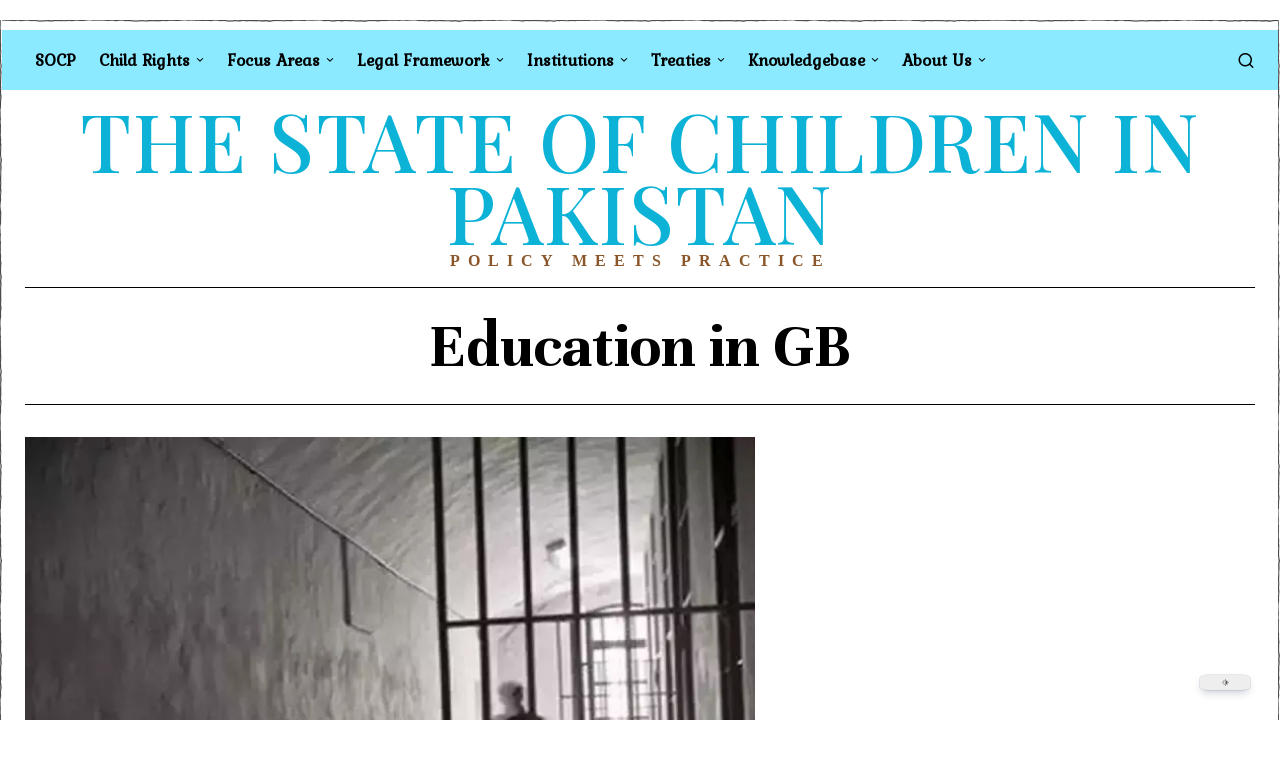

--- FILE ---
content_type: text/html; charset=UTF-8
request_url: https://stateofchildren.com/tag/education-in-gb/
body_size: 29153
content:
<!DOCTYPE html>
<html lang="en-US" class="no-js">
<head>
	
	<script async src="https://pagead2.googlesyndication.com/pagead/js/adsbygoogle.js?client=ca-pub-4329939189981645"
     crossorigin="anonymous"></script>
	
	<meta charset="UTF-8">
	<meta name="viewport" content="width=device-width, initial-scale=1.0">
	<link rel="profile" href="https://gmpg.org/xfn/11">
    
	<!--[if lt IE 9]>
	<script src="https://stateofchildren.com/wp-content/themes/fox/js/html5.js"></script>
	<![endif]-->
    
    <script>
    document.addEventListener('DOMContentLoaded',function(){
        var fox56_async_css = document.querySelectorAll('link[media="fox56_async"],style[media="fox56_async"]')
        if ( ! fox56_async_css ) {
            return;
        }
        for( var link of fox56_async_css ) {
            link.setAttribute('media','all')
        }
    });
</script>
<title>Education in GB &#8211; The State of Children in Pakistan</title>
<meta name='robots' content='max-image-preview:large' />
<link rel='dns-prefetch' href='//www.googletagmanager.com' />
<link rel='dns-prefetch' href='//fonts.googleapis.com' />
<link rel='preconnect' href='//i0.wp.com' />
<link rel="alternate" type="application/rss+xml" title="The State of Children in Pakistan &raquo; Feed" href="https://stateofchildren.com/feed/" />
<link rel="alternate" type="application/rss+xml" title="The State of Children in Pakistan &raquo; Comments Feed" href="https://stateofchildren.com/comments/feed/" />
<link rel="alternate" type="application/rss+xml" title="The State of Children in Pakistan &raquo; Education in GB Tag Feed" href="https://stateofchildren.com/tag/education-in-gb/feed/" />
<style id='wp-img-auto-sizes-contain-inline-css'>
img:is([sizes=auto i],[sizes^="auto," i]){contain-intrinsic-size:3000px 1500px}
/*# sourceURL=wp-img-auto-sizes-contain-inline-css */
</style>
<link rel='stylesheet' id='dashicons-css' href='https://stateofchildren.com/wp-includes/css/dashicons.min.css?ver=6.9' media='all' />
<link rel='stylesheet' id='sbi_styles-css' href='https://stateofchildren.com/wp-content/plugins/instagram-feed/css/sbi-styles.min.css?ver=6.10.0' media='all' />
<link rel='stylesheet' id='elementor-frontend-css' href='https://stateofchildren.com/wp-content/plugins/elementor/assets/css/frontend.min.css?ver=3.34.0' media='all' />
<link rel='stylesheet' id='swiper-css' href='https://stateofchildren.com/wp-content/plugins/elementor/assets/lib/swiper/v8/css/swiper.min.css?ver=8.4.5' media='all' />
<link rel='stylesheet' id='fox-elementor-css' href='https://stateofchildren.com/wp-content/plugins/fox-framework/css/framework.css?ver=3.0' media='all' />
<link rel='stylesheet' id='fox-v55-css' href='https://stateofchildren.com/wp-content/plugins/fox-framework/css/v55.css?ver=3.0' media='all' />
<style id='wp-emoji-styles-inline-css'>

	img.wp-smiley, img.emoji {
		display: inline !important;
		border: none !important;
		box-shadow: none !important;
		height: 1em !important;
		width: 1em !important;
		margin: 0 0.07em !important;
		vertical-align: -0.1em !important;
		background: none !important;
		padding: 0 !important;
	}
/*# sourceURL=wp-emoji-styles-inline-css */
</style>
<style id='classic-theme-styles-inline-css'>
/*! This file is auto-generated */
.wp-block-button__link{color:#fff;background-color:#32373c;border-radius:9999px;box-shadow:none;text-decoration:none;padding:calc(.667em + 2px) calc(1.333em + 2px);font-size:1.125em}.wp-block-file__button{background:#32373c;color:#fff;text-decoration:none}
/*# sourceURL=/wp-includes/css/classic-themes.min.css */
</style>
<style id='co-authors-plus-coauthors-style-inline-css'>
.wp-block-co-authors-plus-coauthors.is-layout-flow [class*=wp-block-co-authors-plus]{display:inline}

/*# sourceURL=https://stateofchildren.com/wp-content/plugins/co-authors-plus/build/blocks/block-coauthors/style-index.css */
</style>
<style id='co-authors-plus-avatar-style-inline-css'>
.wp-block-co-authors-plus-avatar :where(img){height:auto;max-width:100%;vertical-align:bottom}.wp-block-co-authors-plus-coauthors.is-layout-flow .wp-block-co-authors-plus-avatar :where(img){vertical-align:middle}.wp-block-co-authors-plus-avatar:is(.alignleft,.alignright){display:table}.wp-block-co-authors-plus-avatar.aligncenter{display:table;margin-inline:auto}

/*# sourceURL=https://stateofchildren.com/wp-content/plugins/co-authors-plus/build/blocks/block-coauthor-avatar/style-index.css */
</style>
<style id='co-authors-plus-image-style-inline-css'>
.wp-block-co-authors-plus-image{margin-bottom:0}.wp-block-co-authors-plus-image :where(img){height:auto;max-width:100%;vertical-align:bottom}.wp-block-co-authors-plus-coauthors.is-layout-flow .wp-block-co-authors-plus-image :where(img){vertical-align:middle}.wp-block-co-authors-plus-image:is(.alignfull,.alignwide) :where(img){width:100%}.wp-block-co-authors-plus-image:is(.alignleft,.alignright){display:table}.wp-block-co-authors-plus-image.aligncenter{display:table;margin-inline:auto}

/*# sourceURL=https://stateofchildren.com/wp-content/plugins/co-authors-plus/build/blocks/block-coauthor-image/style-index.css */
</style>
<link rel='stylesheet' id='dracula-frontend-css' href='https://stateofchildren.com/wp-content/plugins/dracula-dark-mode/assets/css/frontend.css?ver=1.3.4' media='all' />
<style id='global-styles-inline-css'>
:root{--wp--preset--aspect-ratio--square: 1;--wp--preset--aspect-ratio--4-3: 4/3;--wp--preset--aspect-ratio--3-4: 3/4;--wp--preset--aspect-ratio--3-2: 3/2;--wp--preset--aspect-ratio--2-3: 2/3;--wp--preset--aspect-ratio--16-9: 16/9;--wp--preset--aspect-ratio--9-16: 9/16;--wp--preset--color--black: #000000;--wp--preset--color--cyan-bluish-gray: #abb8c3;--wp--preset--color--white: #ffffff;--wp--preset--color--pale-pink: #f78da7;--wp--preset--color--vivid-red: #cf2e2e;--wp--preset--color--luminous-vivid-orange: #ff6900;--wp--preset--color--luminous-vivid-amber: #fcb900;--wp--preset--color--light-green-cyan: #7bdcb5;--wp--preset--color--vivid-green-cyan: #00d084;--wp--preset--color--pale-cyan-blue: #8ed1fc;--wp--preset--color--vivid-cyan-blue: #0693e3;--wp--preset--color--vivid-purple: #9b51e0;--wp--preset--gradient--vivid-cyan-blue-to-vivid-purple: linear-gradient(135deg,rgb(6,147,227) 0%,rgb(155,81,224) 100%);--wp--preset--gradient--light-green-cyan-to-vivid-green-cyan: linear-gradient(135deg,rgb(122,220,180) 0%,rgb(0,208,130) 100%);--wp--preset--gradient--luminous-vivid-amber-to-luminous-vivid-orange: linear-gradient(135deg,rgb(252,185,0) 0%,rgb(255,105,0) 100%);--wp--preset--gradient--luminous-vivid-orange-to-vivid-red: linear-gradient(135deg,rgb(255,105,0) 0%,rgb(207,46,46) 100%);--wp--preset--gradient--very-light-gray-to-cyan-bluish-gray: linear-gradient(135deg,rgb(238,238,238) 0%,rgb(169,184,195) 100%);--wp--preset--gradient--cool-to-warm-spectrum: linear-gradient(135deg,rgb(74,234,220) 0%,rgb(151,120,209) 20%,rgb(207,42,186) 40%,rgb(238,44,130) 60%,rgb(251,105,98) 80%,rgb(254,248,76) 100%);--wp--preset--gradient--blush-light-purple: linear-gradient(135deg,rgb(255,206,236) 0%,rgb(152,150,240) 100%);--wp--preset--gradient--blush-bordeaux: linear-gradient(135deg,rgb(254,205,165) 0%,rgb(254,45,45) 50%,rgb(107,0,62) 100%);--wp--preset--gradient--luminous-dusk: linear-gradient(135deg,rgb(255,203,112) 0%,rgb(199,81,192) 50%,rgb(65,88,208) 100%);--wp--preset--gradient--pale-ocean: linear-gradient(135deg,rgb(255,245,203) 0%,rgb(182,227,212) 50%,rgb(51,167,181) 100%);--wp--preset--gradient--electric-grass: linear-gradient(135deg,rgb(202,248,128) 0%,rgb(113,206,126) 100%);--wp--preset--gradient--midnight: linear-gradient(135deg,rgb(2,3,129) 0%,rgb(40,116,252) 100%);--wp--preset--font-size--small: 13px;--wp--preset--font-size--medium: 20px;--wp--preset--font-size--large: 36px;--wp--preset--font-size--x-large: 42px;--wp--preset--spacing--20: 0.44rem;--wp--preset--spacing--30: 0.67rem;--wp--preset--spacing--40: 1rem;--wp--preset--spacing--50: 1.5rem;--wp--preset--spacing--60: 2.25rem;--wp--preset--spacing--70: 3.38rem;--wp--preset--spacing--80: 5.06rem;--wp--preset--shadow--natural: 6px 6px 9px rgba(0, 0, 0, 0.2);--wp--preset--shadow--deep: 12px 12px 50px rgba(0, 0, 0, 0.4);--wp--preset--shadow--sharp: 6px 6px 0px rgba(0, 0, 0, 0.2);--wp--preset--shadow--outlined: 6px 6px 0px -3px rgb(255, 255, 255), 6px 6px rgb(0, 0, 0);--wp--preset--shadow--crisp: 6px 6px 0px rgb(0, 0, 0);}:where(.is-layout-flex){gap: 0.5em;}:where(.is-layout-grid){gap: 0.5em;}body .is-layout-flex{display: flex;}.is-layout-flex{flex-wrap: wrap;align-items: center;}.is-layout-flex > :is(*, div){margin: 0;}body .is-layout-grid{display: grid;}.is-layout-grid > :is(*, div){margin: 0;}:where(.wp-block-columns.is-layout-flex){gap: 2em;}:where(.wp-block-columns.is-layout-grid){gap: 2em;}:where(.wp-block-post-template.is-layout-flex){gap: 1.25em;}:where(.wp-block-post-template.is-layout-grid){gap: 1.25em;}.has-black-color{color: var(--wp--preset--color--black) !important;}.has-cyan-bluish-gray-color{color: var(--wp--preset--color--cyan-bluish-gray) !important;}.has-white-color{color: var(--wp--preset--color--white) !important;}.has-pale-pink-color{color: var(--wp--preset--color--pale-pink) !important;}.has-vivid-red-color{color: var(--wp--preset--color--vivid-red) !important;}.has-luminous-vivid-orange-color{color: var(--wp--preset--color--luminous-vivid-orange) !important;}.has-luminous-vivid-amber-color{color: var(--wp--preset--color--luminous-vivid-amber) !important;}.has-light-green-cyan-color{color: var(--wp--preset--color--light-green-cyan) !important;}.has-vivid-green-cyan-color{color: var(--wp--preset--color--vivid-green-cyan) !important;}.has-pale-cyan-blue-color{color: var(--wp--preset--color--pale-cyan-blue) !important;}.has-vivid-cyan-blue-color{color: var(--wp--preset--color--vivid-cyan-blue) !important;}.has-vivid-purple-color{color: var(--wp--preset--color--vivid-purple) !important;}.has-black-background-color{background-color: var(--wp--preset--color--black) !important;}.has-cyan-bluish-gray-background-color{background-color: var(--wp--preset--color--cyan-bluish-gray) !important;}.has-white-background-color{background-color: var(--wp--preset--color--white) !important;}.has-pale-pink-background-color{background-color: var(--wp--preset--color--pale-pink) !important;}.has-vivid-red-background-color{background-color: var(--wp--preset--color--vivid-red) !important;}.has-luminous-vivid-orange-background-color{background-color: var(--wp--preset--color--luminous-vivid-orange) !important;}.has-luminous-vivid-amber-background-color{background-color: var(--wp--preset--color--luminous-vivid-amber) !important;}.has-light-green-cyan-background-color{background-color: var(--wp--preset--color--light-green-cyan) !important;}.has-vivid-green-cyan-background-color{background-color: var(--wp--preset--color--vivid-green-cyan) !important;}.has-pale-cyan-blue-background-color{background-color: var(--wp--preset--color--pale-cyan-blue) !important;}.has-vivid-cyan-blue-background-color{background-color: var(--wp--preset--color--vivid-cyan-blue) !important;}.has-vivid-purple-background-color{background-color: var(--wp--preset--color--vivid-purple) !important;}.has-black-border-color{border-color: var(--wp--preset--color--black) !important;}.has-cyan-bluish-gray-border-color{border-color: var(--wp--preset--color--cyan-bluish-gray) !important;}.has-white-border-color{border-color: var(--wp--preset--color--white) !important;}.has-pale-pink-border-color{border-color: var(--wp--preset--color--pale-pink) !important;}.has-vivid-red-border-color{border-color: var(--wp--preset--color--vivid-red) !important;}.has-luminous-vivid-orange-border-color{border-color: var(--wp--preset--color--luminous-vivid-orange) !important;}.has-luminous-vivid-amber-border-color{border-color: var(--wp--preset--color--luminous-vivid-amber) !important;}.has-light-green-cyan-border-color{border-color: var(--wp--preset--color--light-green-cyan) !important;}.has-vivid-green-cyan-border-color{border-color: var(--wp--preset--color--vivid-green-cyan) !important;}.has-pale-cyan-blue-border-color{border-color: var(--wp--preset--color--pale-cyan-blue) !important;}.has-vivid-cyan-blue-border-color{border-color: var(--wp--preset--color--vivid-cyan-blue) !important;}.has-vivid-purple-border-color{border-color: var(--wp--preset--color--vivid-purple) !important;}.has-vivid-cyan-blue-to-vivid-purple-gradient-background{background: var(--wp--preset--gradient--vivid-cyan-blue-to-vivid-purple) !important;}.has-light-green-cyan-to-vivid-green-cyan-gradient-background{background: var(--wp--preset--gradient--light-green-cyan-to-vivid-green-cyan) !important;}.has-luminous-vivid-amber-to-luminous-vivid-orange-gradient-background{background: var(--wp--preset--gradient--luminous-vivid-amber-to-luminous-vivid-orange) !important;}.has-luminous-vivid-orange-to-vivid-red-gradient-background{background: var(--wp--preset--gradient--luminous-vivid-orange-to-vivid-red) !important;}.has-very-light-gray-to-cyan-bluish-gray-gradient-background{background: var(--wp--preset--gradient--very-light-gray-to-cyan-bluish-gray) !important;}.has-cool-to-warm-spectrum-gradient-background{background: var(--wp--preset--gradient--cool-to-warm-spectrum) !important;}.has-blush-light-purple-gradient-background{background: var(--wp--preset--gradient--blush-light-purple) !important;}.has-blush-bordeaux-gradient-background{background: var(--wp--preset--gradient--blush-bordeaux) !important;}.has-luminous-dusk-gradient-background{background: var(--wp--preset--gradient--luminous-dusk) !important;}.has-pale-ocean-gradient-background{background: var(--wp--preset--gradient--pale-ocean) !important;}.has-electric-grass-gradient-background{background: var(--wp--preset--gradient--electric-grass) !important;}.has-midnight-gradient-background{background: var(--wp--preset--gradient--midnight) !important;}.has-small-font-size{font-size: var(--wp--preset--font-size--small) !important;}.has-medium-font-size{font-size: var(--wp--preset--font-size--medium) !important;}.has-large-font-size{font-size: var(--wp--preset--font-size--large) !important;}.has-x-large-font-size{font-size: var(--wp--preset--font-size--x-large) !important;}
:where(.wp-block-post-template.is-layout-flex){gap: 1.25em;}:where(.wp-block-post-template.is-layout-grid){gap: 1.25em;}
:where(.wp-block-term-template.is-layout-flex){gap: 1.25em;}:where(.wp-block-term-template.is-layout-grid){gap: 1.25em;}
:where(.wp-block-columns.is-layout-flex){gap: 2em;}:where(.wp-block-columns.is-layout-grid){gap: 2em;}
:root :where(.wp-block-pullquote){font-size: 1.5em;line-height: 1.6;}
/*# sourceURL=global-styles-inline-css */
</style>
<link rel='stylesheet' id='jqueryUIStylesheet-css' href='https://stateofchildren.com/wp-content/plugins/cm-footnotes/assets/css/jquery-ui-1.10.3.custom.css?ver=6.9' media='all' />
<link rel='stylesheet' id='elementor-icons-css' href='https://stateofchildren.com/wp-content/plugins/elementor/assets/lib/eicons/css/elementor-icons.min.css?ver=5.45.0' media='all' />
<link rel='stylesheet' id='elementor-post-3105-css' href='https://stateofchildren.com/wp-content/uploads/elementor/css/post-3105.css?ver=1766470263' media='all' />
<link rel='stylesheet' id='wpdt-elementor-widget-font-css' href='https://stateofchildren.com/wp-content/plugins/wpdatatables/integrations/page_builders/elementor/css/style.css?ver=6.4.0.2' media='all' />
<link rel='stylesheet' id='sbistyles-css' href='https://stateofchildren.com/wp-content/plugins/instagram-feed/css/sbi-styles.min.css?ver=6.10.0' media='all' />
<link rel='stylesheet' id='fox-google-fonts-css' href='https://fonts.googleapis.com/css?family=Playfair+Display%3A500%7CKurale%3Aregular%7CRubik%3Aregular%7CUnna%3Aregular%2C700%7CMerriweather%3Aregular%2C700&#038;display=swap&#038;ver=6.2.3.1' media='all' />
<link rel='stylesheet' id='fox-style-1-css' href='https://stateofchildren.com/wp-content/themes/fox/css56/icon56-loading.css?ver=6.2.3.1' media='all' />
<link rel='stylesheet' id='fox-style-2-css' href='https://stateofchildren.com/wp-content/themes/fox/css56/common.css?ver=6.2.3.1' media='all' />
<link rel='stylesheet' id='fox-style-3-css' href='https://stateofchildren.com/wp-content/themes/fox/css56/common-below.css?ver=6.2.3.1' media='all' />
<link rel='stylesheet' id='fox-style-4-css' href='https://stateofchildren.com/wp-content/themes/fox/css56/header-above.css?ver=6.2.3.1' media='all' />
<link rel='stylesheet' id='fox-style-5-css' href='https://stateofchildren.com/wp-content/themes/fox/css56/header-below.css?ver=6.2.3.1' media='all' />
<link rel='stylesheet' id='fox-style-6-css' href='https://stateofchildren.com/wp-content/themes/fox/css56/footer.css?ver=6.2.3.1' media='all' />
<link rel='stylesheet' id='fox-style-7-css' href='https://stateofchildren.com/wp-content/themes/fox/css56/widgets.css?ver=6.2.3.1' media='all' />
<link rel='stylesheet' id='fox-style-8-css' href='https://stateofchildren.com/wp-content/themes/fox/css56/builder/common.css?ver=6.2.3.1' media='all' />
<link rel='stylesheet' id='fox-style-9-css' href='https://stateofchildren.com/wp-content/themes/fox/css56/builder/grid.css?ver=6.2.3.1' media='all' />
<link rel='stylesheet' id='fox-style-10-css' href='https://stateofchildren.com/wp-content/themes/fox/css56/builder/list.css?ver=6.2.3.1' media='all' />
<link rel='stylesheet' id='fox-style-11-css' href='https://stateofchildren.com/wp-content/themes/fox/css56/builder/masonry.css?ver=6.2.3.1' media='all' />
<link rel='stylesheet' id='fox-style-12-css' href='https://stateofchildren.com/wp-content/themes/fox/css56/builder/carousel.css?ver=6.2.3.1' media='all' />
<link rel='stylesheet' id='fox-style-13-css' href='https://stateofchildren.com/wp-content/themes/fox/css56/builder/group.css?ver=6.2.3.1' media='all' />
<link rel='stylesheet' id='fox-style-14-css' href='https://stateofchildren.com/wp-content/themes/fox/css56/builder/others.css?ver=6.2.3.1' media='all' />
<link rel='stylesheet' id='fox-style-15-css' href='https://stateofchildren.com/wp-content/themes/fox/css56/misc.css?ver=6.2.3.1' media='all' />
<link rel='stylesheet' id='fox-style-16-css' href='https://stateofchildren.com/wp-content/themes/fox/css56/lightbox.css?ver=6.2.3.1' media='all' />
<style id='style56-inline-css'>
:root{--font-body:"Merriweather", serif;}:root{--font-heading:"Unna", serif;}:root{--font-nav:"Kurale", serif;}
/*# sourceURL=style56-inline-css */
</style>
<link rel='stylesheet' id='tablepress-default-css' href='https://stateofchildren.com/wp-content/plugins/tablepress/css/build/default.css?ver=3.2.6' media='all' />
<link rel='stylesheet' id='elementor-gf-local-roboto-css' href='https://stateofchildren.com/wp-content/uploads/elementor/google-fonts/css/roboto.css?ver=1742800768' media='all' />
<link rel='stylesheet' id='elementor-gf-local-robotoslab-css' href='https://stateofchildren.com/wp-content/uploads/elementor/google-fonts/css/robotoslab.css?ver=1742800773' media='all' />
<link rel='stylesheet' id='footnote-css' href='https://stateofchildren.com/wp-content/plugins/cm-footnotes/assets/css/footnote.css?ver=6.9' media='all' />
<style id='footnote-inline-css'>
span.cmf_has_footnote a.cmf_footnote_link,
        .cmf_has_footnote_custom a.cmf_simple_footnote_link {
                    font-weight : 400 ;
            
        font-size: ;
        color: #ff990a;
        }
        .type3, .type4{
        background: #ff990a;
        }
        sup > a.type3:hover, sup > a.type4:hover{
        color: #ff990a !important;
        }
        .type4:after{
        border-top-color: #ff990a;
        }
        .cmf_footnotes_wrapper table.cmf_footnotes_table .cmf_footnote_row .cmf_footnote_link_anchor a,
        #cmfSimpleFootnoteDefinitionBox .cmfSimpleFootnoteDefinitionItem .cmfSimpleFootnoteDefinitionItemId {
        font-size: ;
        color: #000000;
        }

                    #cmfSimpleFootnoteDefinitionBox > div { display: block; width: 100%; vertical-align: top; margin-bottom: 10px; padding: 10px; }
/*# sourceURL=footnote-inline-css */
</style>
<script src="https://stateofchildren.com/wp-includes/js/jquery/jquery.min.js?ver=3.7.1" id="jquery-core-js"></script>
<script src="https://stateofchildren.com/wp-includes/js/jquery/jquery-migrate.min.js?ver=3.4.1" id="jquery-migrate-js"></script>
<script id="dracula-dark-mode-js-extra">
var dracula = {"homeUrl":"https://stateofchildren.com","adminUrl":"https://stateofchildren.com/wp-admin/","ajaxUrl":"https://stateofchildren.com/wp-admin/admin-ajax.php","pluginUrl":"https://stateofchildren.com/wp-content/plugins/dracula-dark-mode","settings":[],"isPro":"","nonce":"45b768e9f6","switches":{"1":"\u003Cdiv class=\"toggle-icon-wrap dracula-ignore\"\u003E \u003Cdiv class=\"toggle-icon __dark\"\u003E\u003C/div\u003E \u003Cdiv class=\"toggle-icon __light\"\u003E\u003C/div\u003E \u003C/div\u003E","2":"\u003Cdiv class=\"dracula-toggle-icon-wrap \"\u003E \u003Cdiv class=\"dracula-toggle-icon\"\u003E\u003C/div\u003E \u003C/div\u003E \u003Cdiv class=\"dracula-toggle-label\"\u003E \u003Cspan class=\"--light\"\u003ELight\u003C/span\u003E \u003Cspan class=\"--dark\"\u003EDark\u003C/span\u003E \u003C/div\u003E","3":"\u003Cdiv class=\"dracula-toggle-icon-wrap \"\u003E \u003Cdiv class=\"dracula-toggle-icon\"\u003E\u003C/div\u003E \u003C/div\u003E","4":"\u003Cdiv class=\"prefix-icon\"\u003E\u003C/div\u003E \u003Cdiv class=\"dracula-toggle-icon-wrap\"\u003E \u003Cdiv class=\"dracula-toggle-icon \"\u003E\u003C/div\u003E \u003C/div\u003E \u003Cdiv class=\"suffix-icon\"\u003E\u003C/div\u003E","5":"\u003Cdiv class=\"dracula-toggle-icon-wrap \"\u003E\u003C/div\u003E \u003Cdiv class=\"dracula-toggle-icon \"\u003E\u003C/div\u003E","6":"\u003Cdiv class=\"dracula-toggle-icon-wrap\"\u003E \u003Cdiv class=\"dracula-toggle-icon \"\u003E\u003C/div\u003E \u003C/div\u003E","7":"\u003Cdiv class=\"dracula-toggle-icon --light\"\u003E\u003C/div\u003E \u003Cdiv class=\"dracula-toggle-icon --dark\"\u003E\u003C/div\u003E \u003Cdiv class=\"dracula-toggle-icon-wrap \"\u003E\u003C/div\u003E","8":"\u003Cdiv class=\"dracula-toggle-icon-wrap\"\u003E \u003Cdiv class=\"dracula-toggle-icon\"\u003E\u003C/div\u003E \u003C/div\u003E","9":"\u003Cdiv class=\"dracula-toggle-icon --light\"\u003E\u003C/div\u003E \u003Cdiv class=\"dracula-toggle-icon --dark\"\u003E\u003C/div\u003E \u003Cdiv class=\"dracula-toggle-icon-wrap \"\u003E\u003C/div\u003E","10":"\u003Cdiv class=\"dracula-toggle-icon-wrap \"\u003E\u003C/div\u003E","11":"\u003Cdiv class=\"toggle-prefix\"\u003ELight\u003C/div\u003E \u003Cdiv class=\"dracula-toggle-icon-wrap\"\u003E \u003Cdiv class=\"dracula-toggle-icon \"\u003E\u003C/div\u003E \u003C/div\u003E \u003Cdiv class=\"toggle-suffix\"\u003EDark\u003C/div\u003E","12":"\u003Cdiv class=\"dracula-toggle-icon --light\"\u003E\u003C/div\u003E \u003Cdiv class=\"dracula-toggle-icon --dark\"\u003E\u003C/div\u003E \u003Cdiv class=\"dracula-toggle-icon-wrap \"\u003E\u003C/div\u003E","13":"\u003Cspan class=\"toggle-prefix-icon\"\u003E\u003C/span\u003E \u003Cspan class=\"toggle-prefix-text\"\u003EDark Mode\u003C/span\u003E \u003Cdiv class=\"dracula-toggle-icon-wrap\"\u003E \u003Cdiv class=\"dracula-toggle-icon\"\u003E\u003C/div\u003E \u003C/div\u003E","14":"\u003Cspan class=\"dracula-toggle-icon\"\u003E\u003C/span\u003E \u003Cdiv class=\"toggle-modal dracula-ignore\"\u003E \u003Cdiv class=\"toggle-modal-content\"\u003E \u003Cdiv class=\"toggle-option light\"\u003E \u003Cspan class=\"toggle-option-icon --light\"\u003E\u003C/span\u003E \u003Cspan class=\"toggle-option-label\"\u003ELight Mode\u003C/span\u003E \u003C/div\u003E \u003Cdiv class=\"toggle-option dark\"\u003E \u003Cspan class=\"toggle-option-icon --dark\"\u003E\u003C/span\u003E \u003Cspan class=\"toggle-option-label\"\u003EDark Mode\u003C/span\u003E \u003C/div\u003E \u003Cdiv class=\"toggle-option auto\"\u003E \u003Cspan class=\"toggle-option-icon --auto\"\u003E\u003C/span\u003E \u003Cspan class=\"toggle-option-label\"\u003ESystem Mode\u003C/span\u003E \u003C/div\u003E \u003C/div\u003E \u003Cdiv class=\"toggle-modal-arrow\"\u003E\u003C/div\u003E \u003C/div\u003E","15":"\u003Cdiv class=\"dracula-toggle-icon --light\"\u003E\u003C/div\u003E \u003Cdiv class=\"dracula-toggle-icon --dark\"\u003E\u003C/div\u003E \u003Cdiv class=\"dracula-toggle-icon-wrap\"\u003E\u003C/div\u003E","16":"\u003Cspan class=\"toggle-prefix-icon\"\u003E\u003C/span\u003E \u003Cspan class=\"toggle-prefix-text dracula-toggle-text\"\u003ELight Mode\u003C/span\u003E \u003Cdiv class=\"dracula-toggle-icon-wrap\"\u003E \u003Cdiv class=\"dracula-toggle-icon\"\u003E\u003C/div\u003E \u003C/div\u003E","17":"\u003Cbutton class=\"dracula-toggle-icon --typography\"\u003E\u003C/button\u003E \u003Cbutton class=\"dracula-toggle-icon --light\"\u003E\u003C/button\u003E","18":"\u003Cbutton type=\"button\" class=\"dracula-toggle-icon --light\"\u003E\u003C/button\u003E \u003Cbutton type=\"button\" class=\"dracula-toggle-icon --typography\"\u003E\u003C/button\u003E"},"customSwitches":{"1":"\u003Cdiv class=\"toggle-icon-wrap\"\u003E\n\t\t\t\t\u003Cspan class=\"toggle-icon __dark\"\u003E\u003C/span\u003E\n\t\t\t\t\u003Cspan class=\"toggle-icon __light\"\u003E\u003C/span\u003E\n\t\t\t\u003C/div\u003E","2":"\n\t\t\t\u003Cdiv class=\"dracula-toggle-icon position-before\"\u003E\u003C/div\u003E\n\t\t\t\u003Cdiv class=\"dracula-toggle-label\"\u003E\n                \u003Cspan class=\"--light\"\u003E\u003C/span\u003E\n                \u003Cspan class=\"--dark\"\u003E\u003C/span\u003E\n            \u003C/div\u003E\n\t\t\t\u003Cdiv class=\"dracula-toggle-icon position-after\"\u003E\u003C/div\u003E\n\t\t","3":"\n\t\t\t\u003Cdiv class=\"toggle-prefix\"\u003E\u003C/div\u003E\n            \u003Cdiv class=\"dracula-toggle-icon-wrap\"\u003E\n                \u003Cdiv class=\"dracula-toggle-icon\"\u003E\u003C/div\u003E\n            \u003C/div\u003E\n            \u003Cdiv class=\"toggle-suffix\"\u003E\u003C/div\u003E\n\t\t","4":"\n\t\t\t\u003Cdiv class=\"dracula-toggle-icon-wrap\"\u003E\n                \u003Cdiv class=\"dracula-toggle-icon\"\u003E\u003C/div\u003E\n            \u003C/div\u003E\n\n            \u003Cdiv class=\"dracula-toggle-label\"\u003E\n                \u003Cspan class=\"--light\"\u003E\u003C/span\u003E\n                \u003Cspan class=\"--dark\"\u003E\u003C/span\u003E\n            \u003C/div\u003E\n\t\t","5":"\n\t\t\t\u003Cdiv class=\"dracula-toggle-icon-wrap\"\u003E\n                \u003Cdiv class=\"dracula-toggle-icon\"\u003E\u003C/div\u003E\n            \u003C/div\u003E\n\n            \u003Cspan class=\"dracula-toggle-label --light\"\u003E\u003C/span\u003E\n            \u003Cspan class=\"dracula-toggle-label --dark\"\u003E\u003C/span\u003E\n\t\t"},"presets":[{"key":"default","label":"Default","colors":{"bg":"#181a1b","text":"#e8e6e3","secondary_bg":"#202324","link":"#6ea5d9","link_hover":"#88b9e3","btn_bg":"#3b6f99","btn_text":"#dcdcdc","btn_text_hover":"#f0f0f0","btn_hover_bg":"#325d80","input_text":"#e8e6e3","input_bg":"#1f2223","input_placeholder":"#8c8c8c","border":"#2d2d2d"}},{"key":"dracula","label":"Dracula","colors":{"bg":"#282b36","text":"#e8e6e3","secondary_bg":"#343746","link":"#9a87cc","link_hover":"#b79ce2","btn_bg":"#5a6288","btn_text":"#dedede","btn_text_hover":"#f0f0f0","btn_hover_bg":"#4b5274","input_text":"#e8e6e3","input_bg":"#3a3c4e","input_placeholder":"#8b8b9c","border":"#45475a"}},{"key":"catppuccin","label":"Catppuccin","isPro":true,"colors":{"bg":"#161320","text":"#d9e0ee","secondary_bg":"#1e1a2e","link":"#b69ad8","link_hover":"#c5b0e1","btn_bg":"#8a74b8","btn_text":"#d9e0ee","btn_text_hover":"#ffffff","btn_hover_bg":"#7a66a3","input_text":"#d9e0ee","input_bg":"#1e1a2e","input_placeholder":"#8e89a3","border":"#2a2438"}},{"key":"gruvbox","label":"Gruvbox","isPro":true,"colors":{"bg":"#282828","text":"#ebdbb2","secondary_bg":"#32302f","link":"#d4a73c","link_hover":"#e0b252","btn_bg":"#a97e2c","btn_text":"#ebdbb2","btn_text_hover":"#ffffff","btn_hover_bg":"#8f6a25","input_text":"#ebdbb2","input_bg":"#32302f","input_placeholder":"#a89984","border":"#504945"}},{"key":"nord","label":"Nord","isPro":true,"colors":{"bg":"#2e3440","text":"#eceff4","secondary_bg":"#3b4252","link":"#88c0d0","link_hover":"#a3d1dc","btn_bg":"#5e81ac","btn_text":"#eceff4","btn_text_hover":"#ffffff","btn_hover_bg":"#4c6a92","input_text":"#eceff4","input_bg":"#434c5e","input_placeholder":"#9aa0a6","border":"#4c566a"}},{"key":"rosePine","label":"Rose Pine","isPro":true,"colors":{"bg":"#191724","text":"#e0def4","secondary_bg":"#1f1d2e","link":"#d2879d","link_hover":"#e2a3b7","btn_bg":"#6d879c","btn_text":"#e0def4","btn_text_hover":"#ffffff","btn_hover_bg":"#5a6f81","input_text":"#e0def4","input_bg":"#26233a","input_placeholder":"#908caa","border":"#524f67"}},{"key":"solarized","label":"Solarized","isPro":true,"colors":{"bg":"#002b36","text":"#93a1a1","secondary_bg":"#073642","link":"#6aa6a6","link_hover":"#82bcbc","btn_bg":"#2f5f66","btn_text":"#cfe3e3","btn_text_hover":"#e6f0f0","btn_hover_bg":"#2a5359","input_text":"#a7b6b6","input_bg":"#0d3944","input_placeholder":"#6f8383","border":"#0f3a44"}},{"key":"tokyoNight","label":"Tokyo Night","colors":{"bg":"#1a1b26","text":"#a9b1d6","secondary_bg":"#1f2230","link":"#7aa2f7","link_hover":"#8fb5ff","btn_bg":"#3b4a7a","btn_text":"#cfd6f2","btn_text_hover":"#ffffff","btn_hover_bg":"#323f68","input_text":"#b7bfe1","input_bg":"#212335","input_placeholder":"#7c85a9","border":"#2a2e42"}},{"key":"monokai","label":"Monokai","colors":{"bg":"#272822","text":"#f8f8f2","secondary_bg":"#2f302a","link":"#8fc66a","link_hover":"#a1d57a","btn_bg":"#5b6e4a","btn_text":"#e6f1dd","btn_text_hover":"#ffffff","btn_hover_bg":"#4d5e3f","input_text":"#efeede","input_bg":"#303126","input_placeholder":"#9aa08f","border":"#3a3b33"}},{"key":"ayuMirage","label":"Ayu Mirage","colors":{"bg":"#1f2430","text":"#cbccc6","secondary_bg":"#252b39","link":"#9ccfd8","link_hover":"#b7e0e6","btn_bg":"#5f7890","btn_text":"#dfe2e0","btn_text_hover":"#ffffff","btn_hover_bg":"#50677d","input_text":"#d5d6d0","input_bg":"#262d3b","input_placeholder":"#8d94a1","border":"#2c3443"}},{"key":"ayuDark","label":"Ayu Dark","colors":{"bg":"#0a0e14","text":"#b3b1ad","secondary_bg":"#121721","link":"#5aa7c8","link_hover":"#72b8d5","btn_bg":"#3a6075","btn_text":"#cfd6da","btn_text_hover":"#e7eef2","btn_hover_bg":"#314f61","input_text":"#c2c0bc","input_bg":"#121722","input_placeholder":"#808693","border":"#1b2230"}},{"key":"material","label":"Material","colors":{"bg":"#263238","text":"#eceff1","secondary_bg":"#2e3b41","link":"#82b1ff","link_hover":"#9bbfff","btn_bg":"#546e7a","btn_text":"#e6eff3","btn_text_hover":"#ffffff","btn_hover_bg":"#465c65","input_text":"#e4eaee","input_bg":"#2b3940","input_placeholder":"#9aaab1","border":"#31434a"}},{"key":"oneDark","label":"One Dark","colors":{"bg":"#282c34","text":"#abb2bf","secondary_bg":"#2f3440","link":"#6fb4f0","link_hover":"#89c2f4","btn_bg":"#3d5872","btn_text":"#cfd6e2","btn_text_hover":"#eaf1fb","btn_hover_bg":"#334a60","input_text":"#b9c0cd","input_bg":"#2c303a","input_placeholder":"#8a909c","border":"#3a3f4a"}},{"key":"oceanicNext","label":"Oceanic Next","colors":{"bg":"#1B2B34","text":"#CDD3DE","secondary_bg":"#203340","link":"#5fb3b3","link_hover":"#77c4c4","btn_bg":"#3f6d6d","btn_text":"#d8e4e4","btn_text_hover":"#f0f7f7","btn_hover_bg":"#355c5c","input_text":"#d2d8e1","input_bg":"#223746","input_placeholder":"#8ca1ad","border":"#2a4050"}},{"key":"cityLights","label":"City Lights","colors":{"bg":"#1d252c","text":"#b6bfc4","secondary_bg":"#232c34","link":"#76a8d9","link_hover":"#8bb9e3","btn_bg":"#3e5f7a","btn_text":"#d4dde2","btn_text_hover":"#f0f6fb","btn_hover_bg":"#344f66","input_text":"#c2cbd0","input_bg":"#232c34","input_placeholder":"#8b97a0","border":"#2a343e"}},{"key":"nightOwl","label":"Night Owl","colors":{"bg":"#011627","text":"#d6deeb","secondary_bg":"#071d33","link":"#82aaff","link_hover":"#9bb6ff","btn_bg":"#425b8a","btn_text":"#e4ecfa","btn_text_hover":"#ffffff","btn_hover_bg":"#394f78","input_text":"#dbe3f0","input_bg":"#0a1f36","input_placeholder":"#8aa0be","border":"#0f2740"}},{"key":"youtube","label":"YouTube","colors":{"bg":"#181818","text":"#ffffff","secondary_bg":"#202020","link":"#e05a5a","link_hover":"#ff6b6b","btn_bg":"#8a2b2b","btn_text":"#f2f2f2","btn_text_hover":"#ffffff","btn_hover_bg":"#722424","input_text":"#f0f0f0","input_bg":"#222222","input_placeholder":"#9a9a9a","border":"#2a2a2a"}},{"key":"twitter","label":"Twitter","colors":{"bg":"#15202b","text":"#ffffff","secondary_bg":"#1b2733","link":"#69b3ff","link_hover":"#8cc6ff","btn_bg":"#3a6fa1","btn_text":"#e8f3ff","btn_text_hover":"#ffffff","btn_hover_bg":"#325f8a","input_text":"#eef6ff","input_bg":"#1e2a36","input_placeholder":"#8ea5bd","border":"#263544"}},{"key":"reddit","label":"Reddit (Night mode)","colors":{"bg":"#1a1a1b","text":"#d7dadc","secondary_bg":"#202021","link":"#ff9566","link_hover":"#ffb187","btn_bg":"#7a4a2e","btn_text":"#efd9cf","btn_text_hover":"#ffffff","btn_hover_bg":"#693f27","input_text":"#e3e6e8","input_bg":"#222223","input_placeholder":"#9aa0a3","border":"#2a2a2b"}},{"key":"discord","label":"Discord","colors":{"bg":"#36393f","text":"#dcddde","secondary_bg":"#3c4047","link":"#8ea1e1","link_hover":"#a5b3ea","btn_bg":"#4957d6","btn_text":"#e7e9ff","btn_text_hover":"#ffffff","btn_hover_bg":"#3f4bc0","input_text":"#e3e4e6","input_bg":"#40444b","input_placeholder":"#9aa1ae","border":"#454a52"}},{"key":"slack","label":"Slack","colors":{"bg":"#1d1c1d","text":"#e7e7e7","secondary_bg":"#232223","link":"#cf8fb6","link_hover":"#dda6c5","btn_bg":"#6b5a6e","btn_text":"#efe3ef","btn_text_hover":"#ffffff","btn_hover_bg":"#5b4d5d","input_text":"#ededed","input_bg":"#242324","input_placeholder":"#9a969b","border":"#2a292a"}},{"key":"whatsapp","label":"WhatsApp","colors":{"bg":"#121212","text":"#e6e5e4","secondary_bg":"#161616","link":"#67b97a","link_hover":"#7acc8d","btn_bg":"#2f6b3e","btn_text":"#d8f0df","btn_text_hover":"#f2fff6","btn_hover_bg":"#285b35","input_text":"#ecebe9","input_bg":"#1a1a1a","input_placeholder":"#8d8d8d","border":"#222222"}},{"key":"github","label":"GitHub","colors":{"bg":"#0d1117","text":"#c9d1d9","secondary_bg":"#11161e","link":"#6aa6ff","link_hover":"#8abaff","btn_bg":"#2f3a4a","btn_text":"#d8e2ec","btn_text_hover":"#ffffff","btn_hover_bg":"#26303d","input_text":"#d3dbe2","input_bg":"#0f1420","input_placeholder":"#8894a1","border":"#1a2230"}},{"key":"stackoverflow","label":"StackOverflow","colors":{"bg":"#2d2d2d","text":"#f2f2f2","secondary_bg":"#333333","link":"#ffa654","link_hover":"#ffbb7a","btn_bg":"#7a4e1f","btn_text":"#fdeedd","btn_text_hover":"#ffffff","btn_hover_bg":"#683f18","input_text":"#f0f0f0","input_bg":"#353535","input_placeholder":"#9a9a9a","border":"#3c3c3c"}}]};
var dracula = {"homeUrl":"https://stateofchildren.com","adminUrl":"https://stateofchildren.com/wp-admin/","ajaxUrl":"https://stateofchildren.com/wp-admin/admin-ajax.php","pluginUrl":"https://stateofchildren.com/wp-content/plugins/dracula-dark-mode","settings":[],"isPro":"","nonce":"45b768e9f6","switches":{"1":"\u003Cdiv class=\"toggle-icon-wrap dracula-ignore\"\u003E \u003Cdiv class=\"toggle-icon __dark\"\u003E\u003C/div\u003E \u003Cdiv class=\"toggle-icon __light\"\u003E\u003C/div\u003E \u003C/div\u003E","2":"\u003Cdiv class=\"dracula-toggle-icon-wrap \"\u003E \u003Cdiv class=\"dracula-toggle-icon\"\u003E\u003C/div\u003E \u003C/div\u003E \u003Cdiv class=\"dracula-toggle-label\"\u003E \u003Cspan class=\"--light\"\u003ELight\u003C/span\u003E \u003Cspan class=\"--dark\"\u003EDark\u003C/span\u003E \u003C/div\u003E","3":"\u003Cdiv class=\"dracula-toggle-icon-wrap \"\u003E \u003Cdiv class=\"dracula-toggle-icon\"\u003E\u003C/div\u003E \u003C/div\u003E","4":"\u003Cdiv class=\"prefix-icon\"\u003E\u003C/div\u003E \u003Cdiv class=\"dracula-toggle-icon-wrap\"\u003E \u003Cdiv class=\"dracula-toggle-icon \"\u003E\u003C/div\u003E \u003C/div\u003E \u003Cdiv class=\"suffix-icon\"\u003E\u003C/div\u003E","5":"\u003Cdiv class=\"dracula-toggle-icon-wrap \"\u003E\u003C/div\u003E \u003Cdiv class=\"dracula-toggle-icon \"\u003E\u003C/div\u003E","6":"\u003Cdiv class=\"dracula-toggle-icon-wrap\"\u003E \u003Cdiv class=\"dracula-toggle-icon \"\u003E\u003C/div\u003E \u003C/div\u003E","7":"\u003Cdiv class=\"dracula-toggle-icon --light\"\u003E\u003C/div\u003E \u003Cdiv class=\"dracula-toggle-icon --dark\"\u003E\u003C/div\u003E \u003Cdiv class=\"dracula-toggle-icon-wrap \"\u003E\u003C/div\u003E","8":"\u003Cdiv class=\"dracula-toggle-icon-wrap\"\u003E \u003Cdiv class=\"dracula-toggle-icon\"\u003E\u003C/div\u003E \u003C/div\u003E","9":"\u003Cdiv class=\"dracula-toggle-icon --light\"\u003E\u003C/div\u003E \u003Cdiv class=\"dracula-toggle-icon --dark\"\u003E\u003C/div\u003E \u003Cdiv class=\"dracula-toggle-icon-wrap \"\u003E\u003C/div\u003E","10":"\u003Cdiv class=\"dracula-toggle-icon-wrap \"\u003E\u003C/div\u003E","11":"\u003Cdiv class=\"toggle-prefix\"\u003ELight\u003C/div\u003E \u003Cdiv class=\"dracula-toggle-icon-wrap\"\u003E \u003Cdiv class=\"dracula-toggle-icon \"\u003E\u003C/div\u003E \u003C/div\u003E \u003Cdiv class=\"toggle-suffix\"\u003EDark\u003C/div\u003E","12":"\u003Cdiv class=\"dracula-toggle-icon --light\"\u003E\u003C/div\u003E \u003Cdiv class=\"dracula-toggle-icon --dark\"\u003E\u003C/div\u003E \u003Cdiv class=\"dracula-toggle-icon-wrap \"\u003E\u003C/div\u003E","13":"\u003Cspan class=\"toggle-prefix-icon\"\u003E\u003C/span\u003E \u003Cspan class=\"toggle-prefix-text\"\u003EDark Mode\u003C/span\u003E \u003Cdiv class=\"dracula-toggle-icon-wrap\"\u003E \u003Cdiv class=\"dracula-toggle-icon\"\u003E\u003C/div\u003E \u003C/div\u003E","14":"\u003Cspan class=\"dracula-toggle-icon\"\u003E\u003C/span\u003E \u003Cdiv class=\"toggle-modal dracula-ignore\"\u003E \u003Cdiv class=\"toggle-modal-content\"\u003E \u003Cdiv class=\"toggle-option light\"\u003E \u003Cspan class=\"toggle-option-icon --light\"\u003E\u003C/span\u003E \u003Cspan class=\"toggle-option-label\"\u003ELight Mode\u003C/span\u003E \u003C/div\u003E \u003Cdiv class=\"toggle-option dark\"\u003E \u003Cspan class=\"toggle-option-icon --dark\"\u003E\u003C/span\u003E \u003Cspan class=\"toggle-option-label\"\u003EDark Mode\u003C/span\u003E \u003C/div\u003E \u003Cdiv class=\"toggle-option auto\"\u003E \u003Cspan class=\"toggle-option-icon --auto\"\u003E\u003C/span\u003E \u003Cspan class=\"toggle-option-label\"\u003ESystem Mode\u003C/span\u003E \u003C/div\u003E \u003C/div\u003E \u003Cdiv class=\"toggle-modal-arrow\"\u003E\u003C/div\u003E \u003C/div\u003E","15":"\u003Cdiv class=\"dracula-toggle-icon --light\"\u003E\u003C/div\u003E \u003Cdiv class=\"dracula-toggle-icon --dark\"\u003E\u003C/div\u003E \u003Cdiv class=\"dracula-toggle-icon-wrap\"\u003E\u003C/div\u003E","16":"\u003Cspan class=\"toggle-prefix-icon\"\u003E\u003C/span\u003E \u003Cspan class=\"toggle-prefix-text dracula-toggle-text\"\u003ELight Mode\u003C/span\u003E \u003Cdiv class=\"dracula-toggle-icon-wrap\"\u003E \u003Cdiv class=\"dracula-toggle-icon\"\u003E\u003C/div\u003E \u003C/div\u003E","17":"\u003Cbutton class=\"dracula-toggle-icon --typography\"\u003E\u003C/button\u003E \u003Cbutton class=\"dracula-toggle-icon --light\"\u003E\u003C/button\u003E","18":"\u003Cbutton type=\"button\" class=\"dracula-toggle-icon --light\"\u003E\u003C/button\u003E \u003Cbutton type=\"button\" class=\"dracula-toggle-icon --typography\"\u003E\u003C/button\u003E"},"customSwitches":{"1":"\u003Cdiv class=\"toggle-icon-wrap\"\u003E\n\t\t\t\t\u003Cspan class=\"toggle-icon __dark\"\u003E\u003C/span\u003E\n\t\t\t\t\u003Cspan class=\"toggle-icon __light\"\u003E\u003C/span\u003E\n\t\t\t\u003C/div\u003E","2":"\n\t\t\t\u003Cdiv class=\"dracula-toggle-icon position-before\"\u003E\u003C/div\u003E\n\t\t\t\u003Cdiv class=\"dracula-toggle-label\"\u003E\n                \u003Cspan class=\"--light\"\u003E\u003C/span\u003E\n                \u003Cspan class=\"--dark\"\u003E\u003C/span\u003E\n            \u003C/div\u003E\n\t\t\t\u003Cdiv class=\"dracula-toggle-icon position-after\"\u003E\u003C/div\u003E\n\t\t","3":"\n\t\t\t\u003Cdiv class=\"toggle-prefix\"\u003E\u003C/div\u003E\n            \u003Cdiv class=\"dracula-toggle-icon-wrap\"\u003E\n                \u003Cdiv class=\"dracula-toggle-icon\"\u003E\u003C/div\u003E\n            \u003C/div\u003E\n            \u003Cdiv class=\"toggle-suffix\"\u003E\u003C/div\u003E\n\t\t","4":"\n\t\t\t\u003Cdiv class=\"dracula-toggle-icon-wrap\"\u003E\n                \u003Cdiv class=\"dracula-toggle-icon\"\u003E\u003C/div\u003E\n            \u003C/div\u003E\n\n            \u003Cdiv class=\"dracula-toggle-label\"\u003E\n                \u003Cspan class=\"--light\"\u003E\u003C/span\u003E\n                \u003Cspan class=\"--dark\"\u003E\u003C/span\u003E\n            \u003C/div\u003E\n\t\t","5":"\n\t\t\t\u003Cdiv class=\"dracula-toggle-icon-wrap\"\u003E\n                \u003Cdiv class=\"dracula-toggle-icon\"\u003E\u003C/div\u003E\n            \u003C/div\u003E\n\n            \u003Cspan class=\"dracula-toggle-label --light\"\u003E\u003C/span\u003E\n            \u003Cspan class=\"dracula-toggle-label --dark\"\u003E\u003C/span\u003E\n\t\t"},"presets":[{"key":"default","label":"Default","colors":{"bg":"#181a1b","text":"#e8e6e3","secondary_bg":"#202324","link":"#6ea5d9","link_hover":"#88b9e3","btn_bg":"#3b6f99","btn_text":"#dcdcdc","btn_text_hover":"#f0f0f0","btn_hover_bg":"#325d80","input_text":"#e8e6e3","input_bg":"#1f2223","input_placeholder":"#8c8c8c","border":"#2d2d2d"}},{"key":"dracula","label":"Dracula","colors":{"bg":"#282b36","text":"#e8e6e3","secondary_bg":"#343746","link":"#9a87cc","link_hover":"#b79ce2","btn_bg":"#5a6288","btn_text":"#dedede","btn_text_hover":"#f0f0f0","btn_hover_bg":"#4b5274","input_text":"#e8e6e3","input_bg":"#3a3c4e","input_placeholder":"#8b8b9c","border":"#45475a"}},{"key":"catppuccin","label":"Catppuccin","isPro":true,"colors":{"bg":"#161320","text":"#d9e0ee","secondary_bg":"#1e1a2e","link":"#b69ad8","link_hover":"#c5b0e1","btn_bg":"#8a74b8","btn_text":"#d9e0ee","btn_text_hover":"#ffffff","btn_hover_bg":"#7a66a3","input_text":"#d9e0ee","input_bg":"#1e1a2e","input_placeholder":"#8e89a3","border":"#2a2438"}},{"key":"gruvbox","label":"Gruvbox","isPro":true,"colors":{"bg":"#282828","text":"#ebdbb2","secondary_bg":"#32302f","link":"#d4a73c","link_hover":"#e0b252","btn_bg":"#a97e2c","btn_text":"#ebdbb2","btn_text_hover":"#ffffff","btn_hover_bg":"#8f6a25","input_text":"#ebdbb2","input_bg":"#32302f","input_placeholder":"#a89984","border":"#504945"}},{"key":"nord","label":"Nord","isPro":true,"colors":{"bg":"#2e3440","text":"#eceff4","secondary_bg":"#3b4252","link":"#88c0d0","link_hover":"#a3d1dc","btn_bg":"#5e81ac","btn_text":"#eceff4","btn_text_hover":"#ffffff","btn_hover_bg":"#4c6a92","input_text":"#eceff4","input_bg":"#434c5e","input_placeholder":"#9aa0a6","border":"#4c566a"}},{"key":"rosePine","label":"Rose Pine","isPro":true,"colors":{"bg":"#191724","text":"#e0def4","secondary_bg":"#1f1d2e","link":"#d2879d","link_hover":"#e2a3b7","btn_bg":"#6d879c","btn_text":"#e0def4","btn_text_hover":"#ffffff","btn_hover_bg":"#5a6f81","input_text":"#e0def4","input_bg":"#26233a","input_placeholder":"#908caa","border":"#524f67"}},{"key":"solarized","label":"Solarized","isPro":true,"colors":{"bg":"#002b36","text":"#93a1a1","secondary_bg":"#073642","link":"#6aa6a6","link_hover":"#82bcbc","btn_bg":"#2f5f66","btn_text":"#cfe3e3","btn_text_hover":"#e6f0f0","btn_hover_bg":"#2a5359","input_text":"#a7b6b6","input_bg":"#0d3944","input_placeholder":"#6f8383","border":"#0f3a44"}},{"key":"tokyoNight","label":"Tokyo Night","colors":{"bg":"#1a1b26","text":"#a9b1d6","secondary_bg":"#1f2230","link":"#7aa2f7","link_hover":"#8fb5ff","btn_bg":"#3b4a7a","btn_text":"#cfd6f2","btn_text_hover":"#ffffff","btn_hover_bg":"#323f68","input_text":"#b7bfe1","input_bg":"#212335","input_placeholder":"#7c85a9","border":"#2a2e42"}},{"key":"monokai","label":"Monokai","colors":{"bg":"#272822","text":"#f8f8f2","secondary_bg":"#2f302a","link":"#8fc66a","link_hover":"#a1d57a","btn_bg":"#5b6e4a","btn_text":"#e6f1dd","btn_text_hover":"#ffffff","btn_hover_bg":"#4d5e3f","input_text":"#efeede","input_bg":"#303126","input_placeholder":"#9aa08f","border":"#3a3b33"}},{"key":"ayuMirage","label":"Ayu Mirage","colors":{"bg":"#1f2430","text":"#cbccc6","secondary_bg":"#252b39","link":"#9ccfd8","link_hover":"#b7e0e6","btn_bg":"#5f7890","btn_text":"#dfe2e0","btn_text_hover":"#ffffff","btn_hover_bg":"#50677d","input_text":"#d5d6d0","input_bg":"#262d3b","input_placeholder":"#8d94a1","border":"#2c3443"}},{"key":"ayuDark","label":"Ayu Dark","colors":{"bg":"#0a0e14","text":"#b3b1ad","secondary_bg":"#121721","link":"#5aa7c8","link_hover":"#72b8d5","btn_bg":"#3a6075","btn_text":"#cfd6da","btn_text_hover":"#e7eef2","btn_hover_bg":"#314f61","input_text":"#c2c0bc","input_bg":"#121722","input_placeholder":"#808693","border":"#1b2230"}},{"key":"material","label":"Material","colors":{"bg":"#263238","text":"#eceff1","secondary_bg":"#2e3b41","link":"#82b1ff","link_hover":"#9bbfff","btn_bg":"#546e7a","btn_text":"#e6eff3","btn_text_hover":"#ffffff","btn_hover_bg":"#465c65","input_text":"#e4eaee","input_bg":"#2b3940","input_placeholder":"#9aaab1","border":"#31434a"}},{"key":"oneDark","label":"One Dark","colors":{"bg":"#282c34","text":"#abb2bf","secondary_bg":"#2f3440","link":"#6fb4f0","link_hover":"#89c2f4","btn_bg":"#3d5872","btn_text":"#cfd6e2","btn_text_hover":"#eaf1fb","btn_hover_bg":"#334a60","input_text":"#b9c0cd","input_bg":"#2c303a","input_placeholder":"#8a909c","border":"#3a3f4a"}},{"key":"oceanicNext","label":"Oceanic Next","colors":{"bg":"#1B2B34","text":"#CDD3DE","secondary_bg":"#203340","link":"#5fb3b3","link_hover":"#77c4c4","btn_bg":"#3f6d6d","btn_text":"#d8e4e4","btn_text_hover":"#f0f7f7","btn_hover_bg":"#355c5c","input_text":"#d2d8e1","input_bg":"#223746","input_placeholder":"#8ca1ad","border":"#2a4050"}},{"key":"cityLights","label":"City Lights","colors":{"bg":"#1d252c","text":"#b6bfc4","secondary_bg":"#232c34","link":"#76a8d9","link_hover":"#8bb9e3","btn_bg":"#3e5f7a","btn_text":"#d4dde2","btn_text_hover":"#f0f6fb","btn_hover_bg":"#344f66","input_text":"#c2cbd0","input_bg":"#232c34","input_placeholder":"#8b97a0","border":"#2a343e"}},{"key":"nightOwl","label":"Night Owl","colors":{"bg":"#011627","text":"#d6deeb","secondary_bg":"#071d33","link":"#82aaff","link_hover":"#9bb6ff","btn_bg":"#425b8a","btn_text":"#e4ecfa","btn_text_hover":"#ffffff","btn_hover_bg":"#394f78","input_text":"#dbe3f0","input_bg":"#0a1f36","input_placeholder":"#8aa0be","border":"#0f2740"}},{"key":"youtube","label":"YouTube","colors":{"bg":"#181818","text":"#ffffff","secondary_bg":"#202020","link":"#e05a5a","link_hover":"#ff6b6b","btn_bg":"#8a2b2b","btn_text":"#f2f2f2","btn_text_hover":"#ffffff","btn_hover_bg":"#722424","input_text":"#f0f0f0","input_bg":"#222222","input_placeholder":"#9a9a9a","border":"#2a2a2a"}},{"key":"twitter","label":"Twitter","colors":{"bg":"#15202b","text":"#ffffff","secondary_bg":"#1b2733","link":"#69b3ff","link_hover":"#8cc6ff","btn_bg":"#3a6fa1","btn_text":"#e8f3ff","btn_text_hover":"#ffffff","btn_hover_bg":"#325f8a","input_text":"#eef6ff","input_bg":"#1e2a36","input_placeholder":"#8ea5bd","border":"#263544"}},{"key":"reddit","label":"Reddit (Night mode)","colors":{"bg":"#1a1a1b","text":"#d7dadc","secondary_bg":"#202021","link":"#ff9566","link_hover":"#ffb187","btn_bg":"#7a4a2e","btn_text":"#efd9cf","btn_text_hover":"#ffffff","btn_hover_bg":"#693f27","input_text":"#e3e6e8","input_bg":"#222223","input_placeholder":"#9aa0a3","border":"#2a2a2b"}},{"key":"discord","label":"Discord","colors":{"bg":"#36393f","text":"#dcddde","secondary_bg":"#3c4047","link":"#8ea1e1","link_hover":"#a5b3ea","btn_bg":"#4957d6","btn_text":"#e7e9ff","btn_text_hover":"#ffffff","btn_hover_bg":"#3f4bc0","input_text":"#e3e4e6","input_bg":"#40444b","input_placeholder":"#9aa1ae","border":"#454a52"}},{"key":"slack","label":"Slack","colors":{"bg":"#1d1c1d","text":"#e7e7e7","secondary_bg":"#232223","link":"#cf8fb6","link_hover":"#dda6c5","btn_bg":"#6b5a6e","btn_text":"#efe3ef","btn_text_hover":"#ffffff","btn_hover_bg":"#5b4d5d","input_text":"#ededed","input_bg":"#242324","input_placeholder":"#9a969b","border":"#2a292a"}},{"key":"whatsapp","label":"WhatsApp","colors":{"bg":"#121212","text":"#e6e5e4","secondary_bg":"#161616","link":"#67b97a","link_hover":"#7acc8d","btn_bg":"#2f6b3e","btn_text":"#d8f0df","btn_text_hover":"#f2fff6","btn_hover_bg":"#285b35","input_text":"#ecebe9","input_bg":"#1a1a1a","input_placeholder":"#8d8d8d","border":"#222222"}},{"key":"github","label":"GitHub","colors":{"bg":"#0d1117","text":"#c9d1d9","secondary_bg":"#11161e","link":"#6aa6ff","link_hover":"#8abaff","btn_bg":"#2f3a4a","btn_text":"#d8e2ec","btn_text_hover":"#ffffff","btn_hover_bg":"#26303d","input_text":"#d3dbe2","input_bg":"#0f1420","input_placeholder":"#8894a1","border":"#1a2230"}},{"key":"stackoverflow","label":"StackOverflow","colors":{"bg":"#2d2d2d","text":"#f2f2f2","secondary_bg":"#333333","link":"#ffa654","link_hover":"#ffbb7a","btn_bg":"#7a4e1f","btn_text":"#fdeedd","btn_text_hover":"#ffffff","btn_hover_bg":"#683f18","input_text":"#f0f0f0","input_bg":"#353535","input_placeholder":"#9a9a9a","border":"#3c3c3c"}}]};
//# sourceURL=dracula-dark-mode-js-extra
</script>
<script src="https://stateofchildren.com/wp-content/plugins/dracula-dark-mode/assets/js/dark-mode.js?ver=1.3.4" id="dracula-dark-mode-js"></script>

<!-- Google tag (gtag.js) snippet added by Site Kit -->
<!-- Google Analytics snippet added by Site Kit -->
<script src="https://www.googletagmanager.com/gtag/js?id=GT-K54JVG3" id="google_gtagjs-js" async></script>
<script id="google_gtagjs-js-after">
window.dataLayer = window.dataLayer || [];function gtag(){dataLayer.push(arguments);}
gtag("set","linker",{"domains":["stateofchildren.com"]});
gtag("js", new Date());
gtag("set", "developer_id.dZTNiMT", true);
gtag("config", "GT-K54JVG3");
//# sourceURL=google_gtagjs-js-after
</script>
<link rel="https://api.w.org/" href="https://stateofchildren.com/wp-json/" /><link rel="alternate" title="JSON" type="application/json" href="https://stateofchildren.com/wp-json/wp/v2/tags/272" /><link rel="EditURI" type="application/rsd+xml" title="RSD" href="https://stateofchildren.com/xmlrpc.php?rsd" />
<meta name="generator" content="WordPress 6.9" />

<!-- Colors Variable -->

<style id="dracula-inline-css" class="dracula-inline-css">
    :not(.menu-item) > .dracula-toggle-wrap .dracula-toggle{ --toggle-scale: 1; }.menu-item-type-dracula-dark-mode-switch .dracula-toggle{ --toggle-scale: 1; }</style>
    <style id="dracula-scrollbar-css">
        html,
        * {
            scrollbar-width: thin;

            &[data-dracula-scheme="dark"] {
                scrollbar-color: #3e4142 #2a2d2e;
            }
        }
    </style>

<script>
    const isPerformanceMode = false;

    const isStatic = false;
    const isDefaultMode = false;
    const isAuto = true;
    const isTimeBasedMode = false;
    const timeBasedModeStart = "19:00";
    const timeBasedModeEnd = "07:00";
    const urlParameterEnabled = false;

    const draculaConfig = {"mode":1,"brightness":100,"contrast":90,"sepia":10,"grayscale":0,"excludes":".dracula-ignore","darkenBackgroundImages":true,"textStroke":"0","scrollbarColor":"auto"};

    function initDraculaDarkMode() {
        const draculaDarkMode = window.draculaDarkMode;

        if (isDefaultMode) {
            window.draculaMode = 'dark';
        }

        const savedMode = localStorage.getItem('dracula_mode');

        if (savedMode) {
            window.draculaMode = savedMode;
        }

        if ('dark' === window.draculaMode) {
            draculaDarkMode?.enable(draculaConfig);
        } else if ('auto' === savedMode || (isAuto && !savedMode)) {
            draculaDarkMode?.auto(draculaConfig);
        }

        // Time based mode
        
        // URL Parameter
        
        if (draculaDarkMode?.isEnabled()) {
            jQuery(document).ready(function() {
                // Change toggle text
                const toggleTextElements = document.querySelectorAll('.toggle-prefix-text');
                toggleTextElements.forEach(el => {
                    el.textContent = "Dark Mode";
                });

                // Send dark mode page view analytics event
                if (dracula.isPro && dracula.settings.enableAnalytics) {
                    wp.ajax.post('dracula_track_analytics', {
                        type: 'dark_view'
                    });
                }
            });
        } else {
            const toggleTextElements = document.querySelectorAll('.toggle-prefix-text');
            toggleTextElements.forEach(el => {
                el.textContent = "Light Mode";
            });
        }
    }

    if (isPerformanceMode) {
            } else {
        initDraculaDarkMode();
    }
</script><meta name="generator" content="Site Kit by Google 1.168.0" />    <style id="css-preview">
        .topbar56 .container .row { height : 40px ;} .topbar56 { background-color : #8BEAFF ;} .topbar56__container, .topbar56__container.textskin--dark { color : #000000 ;} .topbar56 { border-bottom-width : -10px ;} .topbar56 { border-top-width : -10px ;} .topbar56__container { border-bottom-width : 10px ;} .topbar56__container { border-top-width : 10px ;} .topbar56, .topbar56 .container { border-color : #8BEAFF ;} .main_header56 .container { padding-top : 14px ;} .main_header56 .container { padding-bottom : 14px ;} .main_header56 { background-size : cover ;} .main_header56 { background-position : center center ;} .main_header56 { background-attachment : scroll ;} .main_header56 { background-repeat : no-repeat ;} .main_header56 { border-bottom-width : 0px ;} .main_header56__container { border-bottom-width : 0px ;} .header_bottom56 .container .row { height : 32px ;} .header_bottom56 { border-bottom-width : 0px ;} .header_bottom56 { border-top-width : 0px ;} .header_bottom56__container { border-bottom-width : 0px ;} .header_bottom56__container { border-top-width : 0px ;} .header_desktop56 .logo56 img { width : 100% ;} .header_mobile56 .logo56 img { height : 24px ;} .text-logo { font-family : Playfair Display ;} .text-logo { font-weight : 500 ;} .text-logo { font-style : normal ;} .text-logo { font-size : 80px ;} .text-logo { line-height : 0.9 ;} .text-logo { letter-spacing : 1.5px ;} .text-logo { text-transform : uppercase ;} .text-logo { color : #0CB3D7 ;} .site-description { margin-top : 0px ;} .site-description { color : #8B572A ;} .slogan { font-family : Times ;} .slogan { font-weight : 700 ;} .slogan { font-size : 16px ;} .slogan { letter-spacing : 8px ;} .header56__social li + li { margin-left : 3px ;} .header56__social a { width : 24px ;} .header56__social a { height : 24px ;} .header56__social a { font-size : 18px ;} .header56__social a img { width : 18px ;} .header56__social a { border-radius : 0px ;} .header56__social a { border-width : 0px ;} .search-btn img, .searchform button img { width : 32px ;} .header56__search .search-btn { font-size : 18px ;} .hamburger--type-icon { width : 40px ;} .hamburger--type-icon { height : 40px ;} .hamburger--type-icon { border-width : 0px ;} .hamburger--type-icon { border-radius : 0px ;} .hamburger--type-image { width : 40px ;} .mainnav ul.menu > li > a { padding-left : 10px ;} .mainnav ul.menu > li > a { padding-right : 10px ;} .mainnav ul.menu > li > a { font-weight : 700 ;} .mainnav ul.menu > li > a { font-size : 17px ;} .mainnav ul.menu > li > a { text-transform : none ;} .mainnav ul.menu > li > a { line-height : 40px ;} .mainnav ul.menu > li > a { color : #000000 ;} .mainnav ul.menu > li > a:hover { color : #000 ;} .mainnav ul.menu > li.current-menu-item > a, .mainnav ul.menu > li.current-menu-ancestor > a { color : #000 ;} .mainnav ul.menu > li > a:after { width : 90% ;} .mainnav ul.menu > li > a:after { left : calc((100% - 90%)/2) ;} .mainnav ul.menu > li > a:after { height : 2px ;} .mainnav .mk { font-size : 14px ;} .mainnav .mk { margin-left : 3px ;} .mainnav ul.sub-menu { width : 180px ;} .mega.column-2 > .sub-menu { width : calc(2*180px) ;} .mega.column-3 > .sub-menu { width : calc(3*180px) ;} .mainnav ul.sub-menu { background : #8BEAFF ;} .mainnav ul.sub-menu { padding-top : 0px ;} .mainnav ul.sub-menu { padding-bottom : 0px ;} .mainnav ul.sub-menu { padding-left : 0px ;} .mainnav ul.sub-menu { padding-right : 0px ;} .mainnav ul.sub-menu { border-radius : 0px ;} .mainnav ul.sub-menu { border-color : #8BEAFF ;} .mainnav ul.sub-menu { box-shadow : 0 5px 20px rgba(0,0,0,0.0) ;} .mainnav ul.menu > li.menu-item-has-children:after,.mainnav ul.menu > li.mega:after { border-bottom-color : #fff ;} .mainnav ul.menu > li.menu-item-has-children:before,.mainnav ul.menu > li.mega:before { border-bottom-color : #ccc ;} .mainnav ul.sub-menu, .post-nav-item-title { font-family : Rubik ;} .mainnav ul.sub-menu, .post-nav-item-title { font-weight : 400 ;} .mainnav ul.sub-menu, .post-nav-item-title { font-size : 14px ;} .mainnav ul.sub-menu, .post-nav-item-title { letter-spacing : 2px ;} .mainnav ul.sub-menu, .post-nav-item-title { text-transform : capitalize ;} .mainnav ul.sub-menu a { padding-left : 12px ;} .mainnav ul.sub-menu a { padding-right : 12px ;} .mainnav ul.sub-menu a { line-height : 28px ;} .mainnav ul.sub-menu a { color : #111 ;} .mainnav ul.sub-menu a:hover { color : #111 ;} .mainnav ul.sub-menu a:hover { background-color : #f0f0f0 ;} .mainnav ul.sub-menu > li.current-menu-item > a, .mainnav ul.sub-menu > li.current-menu-ancestor > a { color : #111 ;} .mainnav ul.sub-menu > li.current-menu-item > a, .mainnav ul.sub-menu > li.current-menu-ancestor > a { background-color : #f0f0f0 ;} .mainnav ul.sub-menu li { border-top-color : #111 ;} .mainnav li.mega .sub-menu > li:before { border-left-color : #111 ;} .header_mobile56 .container .row, .header_mobile56__height { height : 54px ;} .header_mobile56 { border-bottom-width : 0px ;} .header_mobile56 { border-top-width : 0px ;} .header_mobile56 { box-shadow : 0 4px 10px rgba(0,0,0,0.0) ;} .offcanvas56 { width : 320px ;} .offcanvas56 { background-size : cover ;} .offcanvas56 { background-position : center center ;} .offcanvas56 { background-attachment : scroll ;} .offcanvas56 { background-repeat : no-repeat ;} .offcanvas56 { padding-top : 16px ;} .offcanvas56 { padding-bottom : 16px ;} .offcanvas56 { padding-left : 16px ;} .offcanvas56 { padding-right : 16px ;} .offcanvas56__element + .offcanvas56__element { margin-top : 20px ;} .offcanvasnav56 ul.sub-menu, .offcanvasnav56 li + li { border-top-width : 1px ;} .offcanvasnav56 ul.sub-menu, .offcanvasnav56 li + li { border-top-color : #000 ;} .offcanvasnav56 { font-family : var(--font-nav) ;} .offcanvasnav56 { font-size : 14px ;} .offcanvasnav56 { letter-spacing : 2px ;} .offcanvasnav56 { text-transform : uppercase ;} .offcanvasnav56 a, .offcanvasnav56 .mk { line-height : 42px ;} .offcanvasnav56 .mk { width : 42px ;} .offcanvasnav56 .mk { height : 42px ;} .offcanvasnav56 a { padding-left : 0px ;} .offcanvasnav56 a { padding-right : 0px ;} .masthead--sticky .masthead__wrapper.before-sticky { border-bottom-width : 1px ;} .masthead--sticky .masthead__wrapper.before-sticky { border-color : #000 ;} .masthead--sticky .masthead__wrapper.before-sticky { box-shadow : 0 3px 10px rgba(0,0,0,0.0) ;} .minimal-logo img { height : 24px ;} .section_65c491ad4d22b22 .primary56 .post56__padding { padding-bottom : 80% ;} .section_65c491ad4d22b22 .primary56 .post56__height { height : 320px ;} .section_65c491ad4d22b22 .primary56 .post56__overlay { background : rgba(0,0,0,.3) ;} .section_65c491ad4d22b22 .primary56 .row56__col--medium .post56--list--thumb-pixel .thumbnail56 { width : 120px ;} .section_65c491ad4d22b22 .primary56 .row56__col--medium .post56--list--thumb-pixel .thumbnail56 + .post56__text { width : calc(100% - 120px) ;} .section_65c491ad4d22b22 .primary56 .row56__col--small .post56--list--thumb-pixel .thumbnail56 { width : 120px ;} .section_65c491ad4d22b22 .primary56 .row56__col--small .post56--list--thumb-pixel .thumbnail56 + .post56__text { width : calc(100% - 120px) ;} .section_65c491ad4d22b22 .primary56 .carousel-cell { padding : 0 16px ;} .section_65c491ad4d22b22 .primary56 .carousel56__container { margin : 0 -16px ;} .section_65c491ad4d22b22 .primary56 .blog56--grid { column-gap : 20px ;} .section_65c491ad4d22b22 .primary56 .blog56--list { column-gap : 20px ;} .section_65c491ad4d22b22 .primary56 .masonry-cell { padding-left : calc(20px/2) ;} .section_65c491ad4d22b22 .primary56 .masonry-cell { padding-right : calc(20px/2) ;} .section_65c491ad4d22b22 .primary56 .main-masonry { margin-left : calc(-20px/2) ;} .section_65c491ad4d22b22 .primary56 .main-masonry { margin-right : calc(-20px/2) ;} .section_65c491ad4d22b22 .primary56 .row56 { column-gap : 20px ;} .section_65c491ad4d22b22 .primary56 .blog56__sep { column-gap : 20px ;} .section_65c491ad4d22b22 .primary56 .blog56__sep__line { transform : translate( calc(20px/2), 0 ) ;} .section_65c491ad4d22b22 .primary56 .blog56--grid { row-gap : 40px ;} .section_65c491ad4d22b22 .primary56 .blog56--list { row-gap : 40px ;} .section_65c491ad4d22b22 .primary56 .masonry-cell { padding-top : 40px ;} .section_65c491ad4d22b22 .primary56 .main-masonry { margin-top : -40px ;} .section_65c491ad4d22b22 .primary56 .post56__sep__line { top : calc(-40px/2) ;} .section_65c491ad4d22b22 .primary56 .component56 + .component56 { margin-top : 8px ;} .section_65c491ad4d22b22 .primary56 .thumbnail56 { margin-bottom : 10px ;} .section_65c491ad4d22b22 .primary56 .title56 { margin-bottom : 10px ;} .section_65c491ad4d22b22 .primary56 .excerpt56 { margin-bottom : 10px ;} .section_65c491ad4d22b22 .primary56 .blog56__sep__line { border-right-width : 1px ;} .section_65c491ad4d22b22 .primary56 .blog56__sep__line { border-color : #111111 ;} .section_65c491ad4d22b22 .primary56 .post56__sep__line { border-top-width : 0px ;} .section_65c491ad4d22b22 .primary56 .post56 { border-radius : 0px ;} .section_65c491ad4d22b22 .primary56 .post56 { box-shadow : 2px 8px 20px rgba(0,0,0,0.0) ;} .section_65c491ad4d22b22 .primary56 .post56__text { padding : 0px ;} .section_65c491ad4d22b22 .primary56 .post56--list--thumb-percent .thumbnail56 { width : 40% ;} .section_65c491ad4d22b22 .primary56 .post56--list--thumb-percent .thumbnail56 + .post56__text { width : calc(100% - 40%) ;} .section_65c491ad4d22b22 .primary56 .post56--list--thumb-pixel .thumbnail56 { width : 400px ;} .section_65c491ad4d22b22 .primary56 .post56--list--thumb-pixel .thumbnail56 + .post56__text { width : calc(100% - 400px) ;} .section_65c491ad4d22b22 .primary56 .post56--list--thumb-left .thumbnail56 { padding-right : 24px ;} .section_65c491ad4d22b22 .primary56 .post56--list--thumb-right .thumbnail56 { padding-left : 24px ;} .section_65c491ad4d22b22 .primary56 .thumbnail56 img { border-radius : 0px ;} .section_65c491ad4d22b22 .primary56 .thumbnail56 .thumbnail56__hover-img { width : 40% ;} .section_65c491ad4d22b22 .primary56 .meta56__author img { width : 32px ;} .builder56 .section_65c491ad4d22b22 .secondary56__sep { border-left-width : 0px ;} .builder56 .section_65c491ad4d22b22 .heading56--middle-line .heading56__line { height : 3px ;} .builder56 .section_65c491ad4d22b22 .heading56--border-top { border-top-width : 3px ;} .builder56 .section_65c491ad4d22b22 .heading56--border-bottom { border-bottom-width : 3px ;} .builder56 .section_65c491ad4d22b22 .heading56--border-around .heading56__text { border-width : 3px ;} .builder56 .section_65c491ad4d22b22 .ad56__container { padding : 0px 0 ;} .section_65c491ad4d22b33 .primary56 .post56__padding { padding-bottom : 80% ;} .section_65c491ad4d22b33 .primary56 .post56__height { height : 320px ;} .section_65c491ad4d22b33 .primary56 .post56__overlay { background : rgba(0,0,0,.3) ;} .section_65c491ad4d22b33 .primary56 .row56__col--medium .post56--list--thumb-pixel .thumbnail56 { width : 120px ;} .section_65c491ad4d22b33 .primary56 .row56__col--medium .post56--list--thumb-pixel .thumbnail56 + .post56__text { width : calc(100% - 120px) ;} .section_65c491ad4d22b33 .primary56 .row56__col--small .post56--list--thumb-pixel .thumbnail56 { width : 120px ;} .section_65c491ad4d22b33 .primary56 .row56__col--small .post56--list--thumb-pixel .thumbnail56 + .post56__text { width : calc(100% - 120px) ;} .section_65c491ad4d22b33 .primary56 .carousel-cell { padding : 0 16px ;} .section_65c491ad4d22b33 .primary56 .carousel56__container { margin : 0 -16px ;} .section_65c491ad4d22b33 .primary56 .blog56--grid { column-gap : 20px ;} .section_65c491ad4d22b33 .primary56 .blog56--list { column-gap : 20px ;} .section_65c491ad4d22b33 .primary56 .masonry-cell { padding-left : calc(20px/2) ;} .section_65c491ad4d22b33 .primary56 .masonry-cell { padding-right : calc(20px/2) ;} .section_65c491ad4d22b33 .primary56 .main-masonry { margin-left : calc(-20px/2) ;} .section_65c491ad4d22b33 .primary56 .main-masonry { margin-right : calc(-20px/2) ;} .section_65c491ad4d22b33 .primary56 .row56 { column-gap : 20px ;} .section_65c491ad4d22b33 .primary56 .blog56__sep { column-gap : 20px ;} .section_65c491ad4d22b33 .primary56 .blog56__sep__line { transform : translate( calc(20px/2), 0 ) ;} .section_65c491ad4d22b33 .primary56 .blog56--grid { row-gap : 40px ;} .section_65c491ad4d22b33 .primary56 .blog56--list { row-gap : 40px ;} .section_65c491ad4d22b33 .primary56 .masonry-cell { padding-top : 40px ;} .section_65c491ad4d22b33 .primary56 .main-masonry { margin-top : -40px ;} .section_65c491ad4d22b33 .primary56 .post56__sep__line { top : calc(-40px/2) ;} .section_65c491ad4d22b33 .primary56 .component56 + .component56 { margin-top : 8px ;} .section_65c491ad4d22b33 .primary56 .thumbnail56 { margin-bottom : 10px ;} .section_65c491ad4d22b33 .primary56 .title56 { margin-bottom : 10px ;} .section_65c491ad4d22b33 .primary56 .excerpt56 { margin-bottom : 10px ;} .section_65c491ad4d22b33 .primary56 .blog56__sep__line { border-right-width : 1px ;} .section_65c491ad4d22b33 .primary56 .blog56__sep__line { border-color : #111111 ;} .section_65c491ad4d22b33 .primary56 .post56__sep__line { border-top-width : 0px ;} .section_65c491ad4d22b33 .primary56 .post56 { border-radius : 0px ;} .section_65c491ad4d22b33 .primary56 .post56 { box-shadow : 2px 8px 20px rgba(0,0,0,0.0) ;} .section_65c491ad4d22b33 .primary56 .post56__text { padding : 0px ;} .section_65c491ad4d22b33 .primary56 .post56--list--thumb-percent .thumbnail56 { width : 40% ;} .section_65c491ad4d22b33 .primary56 .post56--list--thumb-percent .thumbnail56 + .post56__text { width : calc(100% - 40%) ;} .section_65c491ad4d22b33 .primary56 .post56--list--thumb-pixel .thumbnail56 { width : 400px ;} .section_65c491ad4d22b33 .primary56 .post56--list--thumb-pixel .thumbnail56 + .post56__text { width : calc(100% - 400px) ;} .section_65c491ad4d22b33 .primary56 .post56--list--thumb-left .thumbnail56 { padding-right : 24px ;} .section_65c491ad4d22b33 .primary56 .post56--list--thumb-right .thumbnail56 { padding-left : 24px ;} .section_65c491ad4d22b33 .primary56 .thumbnail56 img { border-radius : 0px ;} .section_65c491ad4d22b33 .primary56 .thumbnail56 .thumbnail56__hover-img { width : 40% ;} .section_65c491ad4d22b33 .primary56 .meta56__author img { width : 32px ;} .builder56 .section_65c491ad4d22b33 .secondary56__sep { border-left-width : 0px ;} .builder56 .section_65c491ad4d22b33 .heading56--middle-line .heading56__line { height : 3px ;} .builder56 .section_65c491ad4d22b33 .heading56--border-top { border-top-width : 3px ;} .builder56 .section_65c491ad4d22b33 .heading56--border-bottom { border-bottom-width : 3px ;} .builder56 .section_65c491ad4d22b33 .heading56--border-around .heading56__text { border-width : 3px ;} .builder56 .section_65c491ad4d22b33 .ad56__container { padding : 0px 0 ;} .section_65c491ad4d22b44 .primary56 .post56__padding { padding-bottom : 80% ;} .section_65c491ad4d22b44 .primary56 .post56__height { height : 320px ;} .section_65c491ad4d22b44 .primary56 .post56__overlay { background : rgba(0,0,0,.3) ;} .section_65c491ad4d22b44 .primary56 .row56__col--medium .post56--list--thumb-pixel .thumbnail56 { width : 120px ;} .section_65c491ad4d22b44 .primary56 .row56__col--medium .post56--list--thumb-pixel .thumbnail56 + .post56__text { width : calc(100% - 120px) ;} .section_65c491ad4d22b44 .primary56 .row56__col--small .post56--list--thumb-pixel .thumbnail56 { width : 120px ;} .section_65c491ad4d22b44 .primary56 .row56__col--small .post56--list--thumb-pixel .thumbnail56 + .post56__text { width : calc(100% - 120px) ;} .section_65c491ad4d22b44 .primary56 .carousel-cell { padding : 0 16px ;} .section_65c491ad4d22b44 .primary56 .carousel56__container { margin : 0 -16px ;} .section_65c491ad4d22b44 .primary56 .blog56--grid { column-gap : 20px ;} .section_65c491ad4d22b44 .primary56 .blog56--list { column-gap : 20px ;} .section_65c491ad4d22b44 .primary56 .masonry-cell { padding-left : calc(20px/2) ;} .section_65c491ad4d22b44 .primary56 .masonry-cell { padding-right : calc(20px/2) ;} .section_65c491ad4d22b44 .primary56 .main-masonry { margin-left : calc(-20px/2) ;} .section_65c491ad4d22b44 .primary56 .main-masonry { margin-right : calc(-20px/2) ;} .section_65c491ad4d22b44 .primary56 .row56 { column-gap : 20px ;} .section_65c491ad4d22b44 .primary56 .blog56__sep { column-gap : 20px ;} .section_65c491ad4d22b44 .primary56 .blog56__sep__line { transform : translate( calc(20px/2), 0 ) ;} .section_65c491ad4d22b44 .primary56 .blog56--grid { row-gap : 40px ;} .section_65c491ad4d22b44 .primary56 .blog56--list { row-gap : 40px ;} .section_65c491ad4d22b44 .primary56 .masonry-cell { padding-top : 40px ;} .section_65c491ad4d22b44 .primary56 .main-masonry { margin-top : -40px ;} .section_65c491ad4d22b44 .primary56 .post56__sep__line { top : calc(-40px/2) ;} .section_65c491ad4d22b44 .primary56 .component56 + .component56 { margin-top : 8px ;} .section_65c491ad4d22b44 .primary56 .thumbnail56 { margin-bottom : 10px ;} .section_65c491ad4d22b44 .primary56 .title56 { margin-bottom : 10px ;} .section_65c491ad4d22b44 .primary56 .excerpt56 { margin-bottom : 10px ;} .section_65c491ad4d22b44 .primary56 .blog56__sep__line { border-right-width : 1px ;} .section_65c491ad4d22b44 .primary56 .blog56__sep__line { border-color : #111111 ;} .section_65c491ad4d22b44 .primary56 .post56__sep__line { border-top-width : 0px ;} .section_65c491ad4d22b44 .primary56 .post56 { border-radius : 0px ;} .section_65c491ad4d22b44 .primary56 .post56 { box-shadow : 2px 8px 20px rgba(0,0,0,0.0) ;} .section_65c491ad4d22b44 .primary56 .post56__text { padding : 0px ;} .section_65c491ad4d22b44 .primary56 .post56--list--thumb-percent .thumbnail56 { width : 40% ;} .section_65c491ad4d22b44 .primary56 .post56--list--thumb-percent .thumbnail56 + .post56__text { width : calc(100% - 40%) ;} .section_65c491ad4d22b44 .primary56 .post56--list--thumb-pixel .thumbnail56 { width : 400px ;} .section_65c491ad4d22b44 .primary56 .post56--list--thumb-pixel .thumbnail56 + .post56__text { width : calc(100% - 400px) ;} .section_65c491ad4d22b44 .primary56 .post56--list--thumb-left .thumbnail56 { padding-right : 24px ;} .section_65c491ad4d22b44 .primary56 .post56--list--thumb-right .thumbnail56 { padding-left : 24px ;} .section_65c491ad4d22b44 .primary56 .thumbnail56 img { border-radius : 0px ;} .section_65c491ad4d22b44 .primary56 .thumbnail56 .thumbnail56__hover-img { width : 40% ;} .section_65c491ad4d22b44 .primary56 .meta56__author img { width : 32px ;} .builder56 .section_65c491ad4d22b44 .secondary56__sep { border-left-width : 0px ;} .builder56 .section_65c491ad4d22b44 .heading56--middle-line .heading56__line { height : 3px ;} .builder56 .section_65c491ad4d22b44 .heading56--border-top { border-top-width : 3px ;} .builder56 .section_65c491ad4d22b44 .heading56--border-bottom { border-bottom-width : 3px ;} .builder56 .section_65c491ad4d22b44 .heading56--border-around .heading56__text { border-width : 3px ;} .builder56 .section_65c491ad4d22b44 .ad56__container { padding : 0px 0 ;} .section_65c491ad4d22b55 .primary56 .post56__padding { padding-bottom : 80% ;} .section_65c491ad4d22b55 .primary56 .post56__height { height : 320px ;} .section_65c491ad4d22b55 .primary56 .post56__overlay { background : rgba(0,0,0,.3) ;} .section_65c491ad4d22b55 .primary56 .row56__col--medium .post56--list--thumb-pixel .thumbnail56 { width : 120px ;} .section_65c491ad4d22b55 .primary56 .row56__col--medium .post56--list--thumb-pixel .thumbnail56 + .post56__text { width : calc(100% - 120px) ;} .section_65c491ad4d22b55 .primary56 .row56__col--small .post56--list--thumb-pixel .thumbnail56 { width : 120px ;} .section_65c491ad4d22b55 .primary56 .row56__col--small .post56--list--thumb-pixel .thumbnail56 + .post56__text { width : calc(100% - 120px) ;} .section_65c491ad4d22b55 .primary56 .carousel-cell { padding : 0 16px ;} .section_65c491ad4d22b55 .primary56 .carousel56__container { margin : 0 -16px ;} .section_65c491ad4d22b55 .primary56 .blog56--grid { column-gap : 20px ;} .section_65c491ad4d22b55 .primary56 .blog56--list { column-gap : 20px ;} .section_65c491ad4d22b55 .primary56 .masonry-cell { padding-left : calc(20px/2) ;} .section_65c491ad4d22b55 .primary56 .masonry-cell { padding-right : calc(20px/2) ;} .section_65c491ad4d22b55 .primary56 .main-masonry { margin-left : calc(-20px/2) ;} .section_65c491ad4d22b55 .primary56 .main-masonry { margin-right : calc(-20px/2) ;} .section_65c491ad4d22b55 .primary56 .row56 { column-gap : 20px ;} .section_65c491ad4d22b55 .primary56 .blog56__sep { column-gap : 20px ;} .section_65c491ad4d22b55 .primary56 .blog56__sep__line { transform : translate( calc(20px/2), 0 ) ;} .section_65c491ad4d22b55 .primary56 .blog56--grid { row-gap : 40px ;} .section_65c491ad4d22b55 .primary56 .blog56--list { row-gap : 40px ;} .section_65c491ad4d22b55 .primary56 .masonry-cell { padding-top : 40px ;} .section_65c491ad4d22b55 .primary56 .main-masonry { margin-top : -40px ;} .section_65c491ad4d22b55 .primary56 .post56__sep__line { top : calc(-40px/2) ;} .section_65c491ad4d22b55 .primary56 .component56 + .component56 { margin-top : 8px ;} .section_65c491ad4d22b55 .primary56 .thumbnail56 { margin-bottom : 10px ;} .section_65c491ad4d22b55 .primary56 .title56 { margin-bottom : 10px ;} .section_65c491ad4d22b55 .primary56 .excerpt56 { margin-bottom : 10px ;} .section_65c491ad4d22b55 .primary56 .blog56__sep__line { border-right-width : 1px ;} .section_65c491ad4d22b55 .primary56 .blog56__sep__line { border-color : #111111 ;} .section_65c491ad4d22b55 .primary56 .post56__sep__line { border-top-width : 0px ;} .section_65c491ad4d22b55 .primary56 .post56 { border-radius : 0px ;} .section_65c491ad4d22b55 .primary56 .post56 { box-shadow : 2px 8px 20px rgba(0,0,0,0.0) ;} .section_65c491ad4d22b55 .primary56 .post56__text { padding : 0px ;} .section_65c491ad4d22b55 .primary56 .post56--list--thumb-percent .thumbnail56 { width : 40% ;} .section_65c491ad4d22b55 .primary56 .post56--list--thumb-percent .thumbnail56 + .post56__text { width : calc(100% - 40%) ;} .section_65c491ad4d22b55 .primary56 .post56--list--thumb-pixel .thumbnail56 { width : 400px ;} .section_65c491ad4d22b55 .primary56 .post56--list--thumb-pixel .thumbnail56 + .post56__text { width : calc(100% - 400px) ;} .section_65c491ad4d22b55 .primary56 .post56--list--thumb-left .thumbnail56 { padding-right : 24px ;} .section_65c491ad4d22b55 .primary56 .post56--list--thumb-right .thumbnail56 { padding-left : 24px ;} .section_65c491ad4d22b55 .primary56 .thumbnail56 img { border-radius : 0px ;} .section_65c491ad4d22b55 .primary56 .thumbnail56 .thumbnail56__hover-img { width : 40% ;} .section_65c491ad4d22b55 .primary56 .meta56__author img { width : 32px ;} .builder56 .section_65c491ad4d22b55 .secondary56__sep { border-left-width : 0px ;} .builder56 .section_65c491ad4d22b55 .heading56--middle-line .heading56__line { height : 3px ;} .builder56 .section_65c491ad4d22b55 .heading56--border-top { border-top-width : 3px ;} .builder56 .section_65c491ad4d22b55 .heading56--border-bottom { border-bottom-width : 3px ;} .builder56 .section_65c491ad4d22b55 .heading56--border-around .heading56__text { border-width : 3px ;} .builder56 .section_65c491ad4d22b55 .ad56__container { padding : 0px 0 ;} .section_65c491ad4d22b66 .primary56 .post56__padding { padding-bottom : 80% ;} .section_65c491ad4d22b66 .primary56 .post56__height { height : 320px ;} .section_65c491ad4d22b66 .primary56 .post56__overlay { background : rgba(0,0,0,.3) ;} .section_65c491ad4d22b66 .primary56 .row56__col--medium .post56--list--thumb-pixel .thumbnail56 { width : 120px ;} .section_65c491ad4d22b66 .primary56 .row56__col--medium .post56--list--thumb-pixel .thumbnail56 + .post56__text { width : calc(100% - 120px) ;} .section_65c491ad4d22b66 .primary56 .row56__col--small .post56--list--thumb-pixel .thumbnail56 { width : 120px ;} .section_65c491ad4d22b66 .primary56 .row56__col--small .post56--list--thumb-pixel .thumbnail56 + .post56__text { width : calc(100% - 120px) ;} .section_65c491ad4d22b66 .primary56 .carousel-cell { padding : 0 16px ;} .section_65c491ad4d22b66 .primary56 .carousel56__container { margin : 0 -16px ;} .section_65c491ad4d22b66 .primary56 .blog56--grid { column-gap : 20px ;} .section_65c491ad4d22b66 .primary56 .blog56--list { column-gap : 20px ;} .section_65c491ad4d22b66 .primary56 .masonry-cell { padding-left : calc(20px/2) ;} .section_65c491ad4d22b66 .primary56 .masonry-cell { padding-right : calc(20px/2) ;} .section_65c491ad4d22b66 .primary56 .main-masonry { margin-left : calc(-20px/2) ;} .section_65c491ad4d22b66 .primary56 .main-masonry { margin-right : calc(-20px/2) ;} .section_65c491ad4d22b66 .primary56 .row56 { column-gap : 20px ;} .section_65c491ad4d22b66 .primary56 .blog56__sep { column-gap : 20px ;} .section_65c491ad4d22b66 .primary56 .blog56__sep__line { transform : translate( calc(20px/2), 0 ) ;} .section_65c491ad4d22b66 .primary56 .blog56--grid { row-gap : 40px ;} .section_65c491ad4d22b66 .primary56 .blog56--list { row-gap : 40px ;} .section_65c491ad4d22b66 .primary56 .masonry-cell { padding-top : 40px ;} .section_65c491ad4d22b66 .primary56 .main-masonry { margin-top : -40px ;} .section_65c491ad4d22b66 .primary56 .post56__sep__line { top : calc(-40px/2) ;} .section_65c491ad4d22b66 .primary56 .component56 + .component56 { margin-top : 8px ;} .section_65c491ad4d22b66 .primary56 .thumbnail56 { margin-bottom : 10px ;} .section_65c491ad4d22b66 .primary56 .title56 { margin-bottom : 10px ;} .section_65c491ad4d22b66 .primary56 .excerpt56 { margin-bottom : 10px ;} .section_65c491ad4d22b66 .primary56 .blog56__sep__line { border-right-width : 1px ;} .section_65c491ad4d22b66 .primary56 .blog56__sep__line { border-color : #111111 ;} .section_65c491ad4d22b66 .primary56 .post56__sep__line { border-top-width : 0px ;} .section_65c491ad4d22b66 .primary56 .post56 { border-radius : 0px ;} .section_65c491ad4d22b66 .primary56 .post56 { box-shadow : 2px 8px 20px rgba(0,0,0,0.0) ;} .section_65c491ad4d22b66 .primary56 .post56__text { padding : 0px ;} .section_65c491ad4d22b66 .primary56 .post56--list--thumb-percent .thumbnail56 { width : 40% ;} .section_65c491ad4d22b66 .primary56 .post56--list--thumb-percent .thumbnail56 + .post56__text { width : calc(100% - 40%) ;} .section_65c491ad4d22b66 .primary56 .post56--list--thumb-pixel .thumbnail56 { width : 400px ;} .section_65c491ad4d22b66 .primary56 .post56--list--thumb-pixel .thumbnail56 + .post56__text { width : calc(100% - 400px) ;} .section_65c491ad4d22b66 .primary56 .post56--list--thumb-left .thumbnail56 { padding-right : 24px ;} .section_65c491ad4d22b66 .primary56 .post56--list--thumb-right .thumbnail56 { padding-left : 24px ;} .section_65c491ad4d22b66 .primary56 .thumbnail56 img { border-radius : 0px ;} .section_65c491ad4d22b66 .primary56 .thumbnail56 .thumbnail56__hover-img { width : 40% ;} .section_65c491ad4d22b66 .primary56 .meta56__author img { width : 32px ;} .builder56 .section_65c491ad4d22b66 .secondary56__sep { border-left-width : 0px ;} .builder56 .section_65c491ad4d22b66 .heading56--middle-line .heading56__line { height : 3px ;} .builder56 .section_65c491ad4d22b66 .heading56--border-top { border-top-width : 3px ;} .builder56 .section_65c491ad4d22b66 .heading56--border-bottom { border-bottom-width : 3px ;} .builder56 .section_65c491ad4d22b66 .heading56--border-around .heading56__text { border-width : 3px ;} .builder56 .section_65c491ad4d22b66 .ad56__container { padding : 0px 0 ;} .h__section_65c491b7a67a1_20 .primary56 .post56__padding { padding-bottom : 80% ;} .h__section_65c491b7a67a1_20 .primary56 .post56__height { height : 320px ;} .h__section_65c491b7a67a1_20 .primary56 .post56__overlay { background : rgba(0,0,0,.3) ;} .h__section_65c491b7a67a1_20 .primary56 .row56__col--medium .post56--list--thumb-pixel .thumbnail56 { width : 120px ;} .h__section_65c491b7a67a1_20 .primary56 .row56__col--medium .post56--list--thumb-pixel .thumbnail56 + .post56__text { width : calc(100% - 120px) ;} .h__section_65c491b7a67a1_20 .primary56 .row56__col--small .post56--list--thumb-pixel .thumbnail56 { width : 120px ;} .h__section_65c491b7a67a1_20 .primary56 .row56__col--small .post56--list--thumb-pixel .thumbnail56 + .post56__text { width : calc(100% - 120px) ;} .h__section_65c491b7a67a1_20 .primary56 .carousel-cell { padding : 0 16px ;} .h__section_65c491b7a67a1_20 .primary56 .carousel56__container { margin : 0 -16px ;} .h__section_65c491b7a67a1_20 .primary56 .blog56--grid { column-gap : 32px ;} .h__section_65c491b7a67a1_20 .primary56 .blog56--list { column-gap : 32px ;} .h__section_65c491b7a67a1_20 .primary56 .masonry-cell { padding-left : calc(32px/2) ;} .h__section_65c491b7a67a1_20 .primary56 .masonry-cell { padding-right : calc(32px/2) ;} .h__section_65c491b7a67a1_20 .primary56 .main-masonry { margin-left : calc(-32px/2) ;} .h__section_65c491b7a67a1_20 .primary56 .main-masonry { margin-right : calc(-32px/2) ;} .h__section_65c491b7a67a1_20 .primary56 .row56 { column-gap : 32px ;} .h__section_65c491b7a67a1_20 .primary56 .blog56__sep { column-gap : 32px ;} .h__section_65c491b7a67a1_20 .primary56 .blog56__sep__line { transform : translate( calc(32px/2), 0 ) ;} .h__section_65c491b7a67a1_20 .primary56 .blog56--grid { row-gap : 32px ;} .h__section_65c491b7a67a1_20 .primary56 .blog56--list { row-gap : 32px ;} .h__section_65c491b7a67a1_20 .primary56 .masonry-cell { padding-top : 32px ;} .h__section_65c491b7a67a1_20 .primary56 .main-masonry { margin-top : -32px ;} .h__section_65c491b7a67a1_20 .primary56 .post56__sep__line { top : calc(-32px/2) ;} .h__section_65c491b7a67a1_20 .primary56 .component56 + .component56 { margin-top : 8px ;} .h__section_65c491b7a67a1_20 .primary56 .thumbnail56 { margin-bottom : 10px ;} .h__section_65c491b7a67a1_20 .primary56 .title56 { margin-bottom : 10px ;} .h__section_65c491b7a67a1_20 .primary56 .excerpt56 { margin-bottom : 10px ;} .h__section_65c491b7a67a1_20 .primary56 .blog56__sep__line { border-right-width : 0px ;} .h__section_65c491b7a67a1_20 .primary56 .post56__sep__line { border-top-width : 0px ;} .h__section_65c491b7a67a1_20 .primary56 .post56 { border-radius : 0px ;} .h__section_65c491b7a67a1_20 .primary56 .post56 { box-shadow : 2px 8px 20px rgba(0,0,0,0.0) ;} .h__section_65c491b7a67a1_20 .primary56 .post56__text { padding : 0px ;} .h__section_65c491b7a67a1_20 .primary56 .post56--list--thumb-percent .thumbnail56 { width : 40% ;} .h__section_65c491b7a67a1_20 .primary56 .post56--list--thumb-percent .thumbnail56 + .post56__text { width : calc(100% - 40%) ;} .h__section_65c491b7a67a1_20 .primary56 .post56--list--thumb-pixel .thumbnail56 { width : 400px ;} .h__section_65c491b7a67a1_20 .primary56 .post56--list--thumb-pixel .thumbnail56 + .post56__text { width : calc(100% - 400px) ;} .h__section_65c491b7a67a1_20 .primary56 .post56--list--thumb-left .thumbnail56 { padding-right : 24px ;} .h__section_65c491b7a67a1_20 .primary56 .post56--list--thumb-right .thumbnail56 { padding-left : 24px ;} .h__section_65c491b7a67a1_20 .primary56 .thumbnail56 img { border-radius : 0px ;} .h__section_65c491b7a67a1_20 .primary56 .thumbnail56 .thumbnail56__hover-img { width : 40% ;} .h__section_65c491b7a67a1_20 .primary56 .meta56__author img { width : 32px ;} .builder56 .h__section_65c491b7a67a1_20 .secondary56__sep { border-left-width : 0px ;} .builder56 .h__section_65c491b7a67a1_20 .heading56--middle-line .heading56__line { height : 3px ;} .builder56 .h__section_65c491b7a67a1_20 .heading56--border-top { border-top-width : 3px ;} .builder56 .h__section_65c491b7a67a1_20 .heading56--border-bottom { border-bottom-width : 3px ;} .builder56 .h__section_65c491b7a67a1_20 .heading56--border-around .heading56__text { border-width : 3px ;} .builder56 .h__section_65c491b7a67a1_20 .ad56__container { padding : 0px 0 ;} .builder56 { padding-top : 0px ;} .builder56 { padding-bottom : 60px ;} .heading56, .section-heading h2, .fox-heading .heading-title-main { font-family : var(--font-heading) ;} .heading56, .section-heading h2, .fox-heading .heading-title-main { font-weight : 900 ;} .heading56, .section-heading h2, .fox-heading .heading-title-main { font-style : normal ;} .heading56, .section-heading h2, .fox-heading .heading-title-main { font-size : 5em ;} .heading56, .section-heading h2, .fox-heading .heading-title-main { line-height : 1 ;} .heading56, .section-heading h2, .fox-heading .heading-title-main { letter-spacing : 0px ;} .heading56, .section-heading h2, .fox-heading .heading-title-main { text-transform : uppercase ;} .builder56__section + .builder56__section { margin-top : 2em ;} .titlebar56__main { width : 600px ;} .titlebar56 { border-top-width : 0px ;} .titlebar56 { border-bottom-width : 0px ;} .titlebar56 .container { border-top-width : 1px ;} .titlebar56 .container { border-bottom-width : 1px ;} .titlebar56__title { font-family : var(--font-heading) ;} .titlebar56__title { font-size : 64px ;} .titlebar56__description { font-family : var(--font-body) ;} .toparea56 .blog56--grid { column-gap : 20px ;} .toparea56 .blog56--list { column-gap : 20px ;} .toparea56 .masonry-cell { padding-left : calc(20px/2) ;} .toparea56 .masonry-cell { padding-right : calc(20px/2) ;} .toparea56 .main-masonry { margin-left : calc(-20px/2) ;} .toparea56 .main-masonry { margin-right : calc(-20px/2) ;} .toparea56 .row56 { column-gap : 20px ;} .toparea56 .blog56__sep { column-gap : 20px ;} .toparea56 .blog56__sep__line { transform : translate( calc(20px/2), 0 ) ;} .toparea56 .carousel-cell { padding : 0 16px ;} .toparea56 .carousel56__container { margin : 0 -16px ;} .toparea56 .blog56--grid { row-gap : 32px ;} .toparea56 .blog56--list { row-gap : 32px ;} .toparea56 .masonry-cell { padding-top : 32px ;} .toparea56 .main-masonry { margin-top : -32px ;} .toparea56 .post56__sep__line { top : calc(-32px/2) ;} .toparea56 .blog56__sep__line { border-right-width : 0px ;} .toparea56 .post56__sep__line { border-top-width : 0px ;} .toparea56 .post56--list--thumb-percent .thumbnail56 { width : 40% ;} .toparea56 .post56--list--thumb-percent .thumbnail56 + .post56__text { width : calc(100% - 40%) ;} .toparea56 .post56--list--thumb-pixel .thumbnail56 { width : 400px ;} .toparea56 .post56--list--thumb-pixel .thumbnail56 + .post56__text { width : calc(100% - 400px) ;} .toparea56 .post56--list--thumb-left .thumbnail56 { padding-right : 24px ;} .toparea56 > .container > .blog56--list .post56--list--thumb-right .thumbnail56 { padding-left : 24px ;} .pagination56 .page-numbers { border-width : 0px ;} .pagination56 .page-numbers { border-radius : 0px ;} .pagination56 .page-numbers:hover, .pagination56 .page-numbers.current { color : #db4a37 ;} .post56__padding { padding-bottom : 80% ;} .post56__height { height : 320px ;} .post56__overlay { background : rgba(0,0,0,.3) ;} .blog56--grid { column-gap : 20px ;} .blog56--list { column-gap : 20px ;} .masonry-cell { padding-left : calc(20px/2) ;} .masonry-cell { padding-right : calc(20px/2) ;} .main-masonry { margin-left : calc(-20px/2) ;} .main-masonry { margin-right : calc(-20px/2) ;} .row56 { column-gap : 20px ;} .blog56__sep { column-gap : 20px ;} .blog56__sep__line { transform : translate( calc(20px/2), 0 ) ;} .blog56--grid { row-gap : 64px ;} .blog56--list { row-gap : 64px ;} .masonry-cell { padding-top : 64px ;} .main-masonry { margin-top : -64px ;} .post56__sep__line { top : calc(-64px/2) ;} .component56 + .component56 { margin-top : 8px ;} .thumbnail56 { margin-bottom : 10px ;} .title56 { margin-bottom : 10px ;} .excerpt56 { margin-bottom : 10px ;} .blog56__sep__line { border-right-width : 1px ;} .blog56__sep__line { border-color : #111111 ;} .post56__sep__line { border-top-width : 1px ;} .post56__sep__line { border-color : #000000 ;} .post56 { border-radius : 0px ;} .post56 { box-shadow : 2px 8px 20px rgba(0,0,0,0.0) ;} .post56 .post56__text { padding : 0px ;} .thumbnail56 img { border-top-width : 0px ;} .thumbnail56 img { border-right-width : 0px ;} .thumbnail56 img { border-bottom-width : 0px ;} .thumbnail56 img { border-left-width : 0px ;} .post56--list--thumb-percent .thumbnail56 { width : 50% ;} .post56--list--thumb-percent .thumbnail56 + .post56__text { width : calc(100% - 50%) ;} .post56--list--thumb-pixel .thumbnail56 { width : 400px ;} .post56--list--thumb-pixel .thumbnail56 + .post56__text { width : calc(100% - 400px) ;} .post56--list--thumb-left .thumbnail56 { padding-right : 24px ;} .post56--list--thumb-right .thumbnail56 { padding-left : 24px ;} .thumbnail56 img, .thumbnail56__overlay { border-radius : 0px ;} .thumbnail56__overlay { background : #000 ;} .thumbnail56 .thumbnail56__hover-img { width : 40% ;} .title56 { font-family : var(--font-heading) ;} .title56 { font-weight : 700 ;} .title56 { font-style : normal ;} .title56 { font-size : 1.625em ;} .title56 a:hover { text-decoration : none ;} .meta56__author a img { width : 32px ;} .meta56 { font-family : var(--font-nav) ;} .meta56 { font-size : 12px ;} .meta56 { letter-spacing : 0px ;} .meta56 { text-transform : uppercase ;} .meta56__category--fancy { font-family : var(--font-heading) ;} .meta56__category--fancy { font-weight : 400 ;} .meta56__category--fancy { text-transform : uppercase ;} .meta56 .meta56__category--fancy a, .meta56 .meta56__category--fancy a:hover { color : #111111 ;} .single56 { padding-top : 0px ;} .single56__header { border-top-width : 3px ;} .single56__header { border-bottom-width : 1px ;} .single56__header { border-color : #000 ;} .single56__title { font-family : var(--font-heading) ;} .single56__title { font-style : normal ;} .single56__title { font-size : 3.2em ;} .single56__title { text-transform : none ;} .single56__subtitle { font-family : var(--font-body) ;} .single56__subtitle { font-weight : 400 ;} .single56__subtitle { font-style : normal ;} .single56__subtitle { font-size : 1.2em ;} .single56__subtitle { text-transform : none ;} :root { --narrow-width : 660px ;} .single56__post_content { font-style : normal ;} .single56__heading { font-weight : 300 ;} .single56__heading { font-size : 1.5em ;} .single56__heading { letter-spacing : 6px ;} .single56__heading { text-transform : uppercase ;} .single56__heading { text-align : center ;} .single56--small-heading-normal .single56__heading { border-top-width : 1px ;} .authorbox56__avatar { width : 90px ;} .authorbox56__text { width : calc(100% - 90px) ;} .terms56 a { line-height : 24px ;} .terms56 a { font-weight : 400 ;} .terms56 a { font-size : 12px ;} .terms56 a { letter-spacing : 1px ;} .terms56 a { text-transform : uppercase ;} .terms56 a { border-radius : 0px ;} .terms56 a { border-width : 1px ;} .terms56 a { color : #111 ;} .terms56 a { background : #fff ;} .terms56 a { border-color : #000 ;} .terms56 a:hover { color : #fff ;} .terms56 a:hover { background : #000 ;} .terms56 a:hover { border-color : #000 ;} .singlenav56__post__bg { padding-bottom : 60% ;} .singlenav56--1cols .singlenav56__post__bg { padding-bottom : calc(60%/1.8) ;} .progress56 { height : 2px ;} .single56__related .title56 { font-size : 1.3em ;} .share56--inline a { width : 32px ;} .share56--inline a { height : 32px ;} .share56--full a { height : 32px ;} .share56 a { font-size : 16px ;} .share56--inline a { border-radius : 30px ;} .share56--full a { border-radius : 0px ;} .share56--inline li + li { margin-left : 3px ;} .share56--full ul { column-gap : 3px ;} .sidedock56__heading { background : #000 ;} .sidedock56__post .title56 { font-size : 1em ;} .page56__header { text-align : left ;} .footer56__col__sep { border-color : #222222 ;} .footer_sidebar56 { border-top-width : 1px ;} .footer_sidebar56 { border-color : #000000 ;} .footer_bottom56 { border-top-width : 1px ;} .footer_bottom56 { border-color : #000000 ;} .footer56__logo img { width : 360px ;} .footer56__social li + li { margin-left : 3px ;} .footer56__social a { width : 30px ;} .footer56__social a { height : 30px ;} .footer56__social a { font-size : 16px ;} .footer56__social a img { width : 16px ;} .footer56__social a { border-radius : 40px ;} .footer56__social a { border-width : 1px ;} .footer56__social a { background : #fff ;} .footer56__social a { color : #111 ;} .footer56__social a { border-color : #111 ;} .footer56__social a:hover { background : #fff ;} .footer56__social a:hover { color : #111 ;} .footer56__social a:hover { border-color : #111 ;} .footer56__copyright { font-style : normal ;} .footer56__copyright { font-size : 14px ;} .footer56__nav li + li { margin-left : 10px ;} .footer56__nav a { font-size : 11px ;} .footer56__nav a { letter-spacing : 1px ;} .footer56__nav a { text-transform : uppercase ;} .scrollup56--noimage { border-width : 1px ;} .scrollup56--noimage { border-color : #000000 ;} :root { --content-width : 1230px ;} body { border-top-width : 0px ;} body { border-right-width : 0px ;} body { border-bottom-width : 0px ;} body { border-left-width : 0px ;} body.layout-boxed #wi-all { background-color : rgba(255,255,255,1) ;} body.layout-boxed #wi-all { border-top-width : 1px ;} body.layout-boxed #wi-all { border-right-width : 1px ;} body.layout-boxed #wi-all { border-bottom-width : 1px ;} body.layout-boxed #wi-all { border-left-width : 1px ;} body.layout-boxed #wi-all { border-color : #000000 ;} :root { --darkmode-bg : #000 ;} body { font-weight : 400 ;} body { font-style : normal ;} body { font-size : 16px ;} body { line-height : 1.6 ;} body { letter-spacing : 0px ;} body { text-transform : none ;} body { color : #000000 ;} a { color : #db4a37 ;} a:hover { color : #db4a37 ;} :root { --border-color : #000 ;} :root { --accent-color : #db4a37 ;} h1, h2, h3, h4, h5, h6 { font-weight : 600 ;} h1, h2, h3, h4, h5, h6 { line-height : 1.2 ;} h1, h2, h3, h4, h5, h6 { text-transform : none ;} h2 { font-size : 2.0625em ;} h3 { font-size : 1.625em ;} h4 { font-size : 1.25em ;} button,input[type="submit"],.btn56 { font-family : var(--font-heading) ;} button,input[type="submit"],.btn56 { font-size : 13px ;} button,input[type="submit"],.btn56 { letter-spacing : 1px ;} button,input[type="submit"],.btn56 { text-transform : uppercase ;} :root { --button-border-radius : 0px ;} :root { --button-height : 48px ;} :root { --button-padding : 28px ;} :root { --button-shadow : 2px 8px 20px rgba(0,0,0,0.0) ;} :root { --button-hover-shadow : 2px 8px 20px rgba(0,0,0,0.0) ;} input[type="text"], input[type="number"], input[type="email"], input[type="url"], input[type="date"], input[type="password"], textarea, .fox-input { font-family : var(--font-body) ;} input[type="text"], input[type="number"], input[type="email"], input[type="url"], input[type="date"], input[type="password"], textarea, .fox-input { font-weight : 400 ;} input[type="text"], input[type="number"], input[type="email"], input[type="url"], input[type="date"], input[type="password"], textarea, .fox-input { font-style : normal ;} input[type="text"], input[type="number"], input[type="email"], input[type="url"], input[type="date"], input[type="password"], textarea, .fox-input { font-size : 16px ;} input[type="text"], input[type="number"], input[type="email"], input[type="url"], input[type="date"], input[type="password"], textarea, .fox-input { letter-spacing : 0px ;} input[type="text"], input[type="number"], input[type="email"], input[type="url"], input[type="date"], input[type="password"], textarea, .fox-input { text-transform : none ;} :root { --input-border-width : 1px ;} :root { --input-border-radius : 1px ;} :root { --input-height : 46px ;} :root { --input-placeholder-opacity : 0.6 ;} :root { --input-background : #ffffff ;} :root { --input-color : #000000 ;} :root { --input-border-color : #000000 ;} :root { --input-shadow : 2px 8px 20px rgba(0,0,0,0.0) ;} :root { --input-focus-background : #ffffff ;} :root { --input-focus-color : #000000 ;} :root { --input-focus-border-color : #000000 ;} :root { --input-focus-shadow : 2px 8px 20px rgba(0,0,0,0.0) ;} blockquote { font-family : var(--font-heading) ;} blockquote { font-weight : 700 ;} blockquote { font-size : 28px ;} blockquote { letter-spacing : 0px ;} blockquote { text-transform : none ;} blockquote { color : #000000 ;} blockquote { background : #ffffff ;} blockquote { text-align : left ;} blockquote { border-left-width : 12px ;} blockquote { border-color : #000000 ;} .widget + .widget { border-top-width : 0px ;} .widget-title, .secondary56 .wp-block-heading { font-family : var(--font-nav) ;} .widget-title, .secondary56 .wp-block-heading { font-weight : 400 ;} .widget-title, .secondary56 .wp-block-heading { font-size : 11px ;} .widget-title, .secondary56 .wp-block-heading { letter-spacing : 4px ;} .widget-title, .secondary56 .wp-block-heading { text-transform : uppercase ;} .widget-title, .secondary56 .wp-block-heading { text-align : center ;} .widget-title, .secondary56 .wp-block-heading { background : #000000 ;} .widget-title, .secondary56 .wp-block-heading { color : #ffffff ;} .widget-title, .secondary56 .wp-block-heading { border-top-width : 0px ;} .widget-title, .secondary56 .wp-block-heading { border-right-width : 0px ;} .widget-title, .secondary56 .wp-block-heading { border-bottom-width : 0px ;} .widget-title, .secondary56 .wp-block-heading { border-left-width : 0px ;} .widget-title, .secondary56 .wp-block-heading { padding-top : 4px ;} .widget-title, .secondary56 .wp-block-heading { padding-right : 0px ;} .widget-title, .secondary56 .wp-block-heading { padding-bottom : 4px ;} .widget-title, .secondary56 .wp-block-heading { padding-left : 0px ;} :root { --list-widget-border-style : solid ;} .wi-dropcap,.enable-dropcap .dropcap-content > p:first-of-type:first-letter, p.has-drop-cap:not(:focus):first-letter { font-family : var(--font-body) ;} .wi-dropcap,.enable-dropcap .dropcap-content > p:first-of-type:first-letter, p.has-drop-cap:not(:focus):first-letter { font-weight : 700 ;} .wp-caption-text, .single_thumbnail56 figcaption, .thumbnail56 figcaption, .wp-block-image figcaption, .blocks-gallery-caption { font-family : var(--font-body) ;} .wp-caption-text, .single_thumbnail56 figcaption, .thumbnail56 figcaption, .wp-block-image figcaption, .blocks-gallery-caption { font-style : normal ;} .wp-caption-text, .single_thumbnail56 figcaption, .thumbnail56 figcaption, .wp-block-image figcaption, .blocks-gallery-caption { font-size : 14px ;}
@media(max-width:1024px) { .text-logo { font-size : 30px ;} .minimal-header { height : 54px ;} .section_65c491ad4d22b22 .primary56 .post56__padding { padding-bottom : 80% ;} .section_65c491ad4d22b22 .primary56 .post56__height { height : 320px ;} .section_65c491ad4d22b22 .primary56 .row56__col--medium .post56--list--thumb-pixel .thumbnail56 { width : 120px ;} .section_65c491ad4d22b22 .primary56 .row56__col--medium .post56--list--thumb-pixel .thumbnail56 + .post56__text { width : calc(100% - 120px) ;} .section_65c491ad4d22b22 .primary56 .row56__col--small .post56--list--thumb-pixel .thumbnail56 { width : 120px ;} .section_65c491ad4d22b22 .primary56 .row56__col--small .post56--list--thumb-pixel .thumbnail56 + .post56__text { width : calc(100% - 120px) ;} .section_65c491ad4d22b22 .primary56 .carousel-cell { padding : 0 8px ;} .section_65c491ad4d22b22 .primary56 .carousel56__container { margin : 0 -8px ;} .section_65c491ad4d22b22 .primary56 .blog56--grid { column-gap : 16px ;} .section_65c491ad4d22b22 .primary56 .blog56--list { column-gap : 16px ;} .section_65c491ad4d22b22 .primary56 .masonry-cell { padding-left : calc(16px/2) ;} .section_65c491ad4d22b22 .primary56 .masonry-cell { padding-right : calc(16px/2) ;} .section_65c491ad4d22b22 .primary56 .main-masonry { margin-left : calc(-16px/2) ;} .section_65c491ad4d22b22 .primary56 .main-masonry { margin-right : calc(-16px/2) ;} .section_65c491ad4d22b22 .primary56 .row56 { column-gap : 16px ;} .section_65c491ad4d22b22 .primary56 .blog56__sep { column-gap : 16px ;} .section_65c491ad4d22b22 .primary56 .blog56__sep__line { transform : translate( calc(16px/2), 0 ) ;} .section_65c491ad4d22b22 .primary56 .blog56--grid { row-gap : 30px ;} .section_65c491ad4d22b22 .primary56 .blog56--list { row-gap : 30px ;} .section_65c491ad4d22b22 .primary56 .masonry-cell { padding-top : 30px ;} .section_65c491ad4d22b22 .primary56 .main-masonry { margin-top : -30px ;} .section_65c491ad4d22b22 .primary56 .post56__sep__line { top : calc(-30px/2) ;} .section_65c491ad4d22b22 .primary56 .component56 + .component56 { margin-top : 8px ;} .section_65c491ad4d22b22 .primary56 .thumbnail56 { margin-bottom : 8px ;} .section_65c491ad4d22b22 .primary56 .title56 { margin-bottom : 8px ;} .section_65c491ad4d22b22 .primary56 .excerpt56 { margin-bottom : 8px ;} .section_65c491ad4d22b22 .primary56 .post56__text { padding : 0px ;} .section_65c491ad4d22b22 .primary56 .post56--list--thumb-percent .thumbnail56 { width : 40% ;} .section_65c491ad4d22b22 .primary56 .post56--list--thumb-percent .thumbnail56 + .post56__text { width : calc(100% - 40%) ;} .section_65c491ad4d22b22 .primary56 .post56--list--thumb-pixel .thumbnail56 { width : 300px ;} .section_65c491ad4d22b22 .primary56 .post56--list--thumb-pixel .thumbnail56 + .post56__text { width : calc(100% - 300px) ;} .section_65c491ad4d22b22 .primary56 .post56--list--thumb-left .thumbnail56 { padding-right : 16px ;} .section_65c491ad4d22b22 .primary56 .post56--list--thumb-right .thumbnail56 { padding-left : 16px ;} .section_65c491ad4d22b22 .primary56 .meta56__author img { width : 24px ;} .builder56 .section_65c491ad4d22b22 .heading56--middle-line .heading56__line { height : 3px ;} .builder56 .section_65c491ad4d22b22 .heading56--border-top { border-top-width : 3px ;} .builder56 .section_65c491ad4d22b22 .heading56--border-bottom { border-bottom-width : 3px ;} .builder56 .section_65c491ad4d22b22 .heading56--border-around .heading56__text { border-width : 3px ;} .builder56 .section_65c491ad4d22b22 .ad56__container { padding : 0px 0 ;} .section_65c491ad4d22b33 .primary56 .post56__padding { padding-bottom : 80% ;} .section_65c491ad4d22b33 .primary56 .post56__height { height : 320px ;} .section_65c491ad4d22b33 .primary56 .row56__col--medium .post56--list--thumb-pixel .thumbnail56 { width : 120px ;} .section_65c491ad4d22b33 .primary56 .row56__col--medium .post56--list--thumb-pixel .thumbnail56 + .post56__text { width : calc(100% - 120px) ;} .section_65c491ad4d22b33 .primary56 .row56__col--small .post56--list--thumb-pixel .thumbnail56 { width : 120px ;} .section_65c491ad4d22b33 .primary56 .row56__col--small .post56--list--thumb-pixel .thumbnail56 + .post56__text { width : calc(100% - 120px) ;} .section_65c491ad4d22b33 .primary56 .carousel-cell { padding : 0 8px ;} .section_65c491ad4d22b33 .primary56 .carousel56__container { margin : 0 -8px ;} .section_65c491ad4d22b33 .primary56 .blog56--grid { column-gap : 16px ;} .section_65c491ad4d22b33 .primary56 .blog56--list { column-gap : 16px ;} .section_65c491ad4d22b33 .primary56 .masonry-cell { padding-left : calc(16px/2) ;} .section_65c491ad4d22b33 .primary56 .masonry-cell { padding-right : calc(16px/2) ;} .section_65c491ad4d22b33 .primary56 .main-masonry { margin-left : calc(-16px/2) ;} .section_65c491ad4d22b33 .primary56 .main-masonry { margin-right : calc(-16px/2) ;} .section_65c491ad4d22b33 .primary56 .row56 { column-gap : 16px ;} .section_65c491ad4d22b33 .primary56 .blog56__sep { column-gap : 16px ;} .section_65c491ad4d22b33 .primary56 .blog56__sep__line { transform : translate( calc(16px/2), 0 ) ;} .section_65c491ad4d22b33 .primary56 .blog56--grid { row-gap : 30px ;} .section_65c491ad4d22b33 .primary56 .blog56--list { row-gap : 30px ;} .section_65c491ad4d22b33 .primary56 .masonry-cell { padding-top : 30px ;} .section_65c491ad4d22b33 .primary56 .main-masonry { margin-top : -30px ;} .section_65c491ad4d22b33 .primary56 .post56__sep__line { top : calc(-30px/2) ;} .section_65c491ad4d22b33 .primary56 .component56 + .component56 { margin-top : 8px ;} .section_65c491ad4d22b33 .primary56 .thumbnail56 { margin-bottom : 8px ;} .section_65c491ad4d22b33 .primary56 .title56 { margin-bottom : 8px ;} .section_65c491ad4d22b33 .primary56 .excerpt56 { margin-bottom : 8px ;} .section_65c491ad4d22b33 .primary56 .post56__text { padding : 0px ;} .section_65c491ad4d22b33 .primary56 .post56--list--thumb-percent .thumbnail56 { width : 40% ;} .section_65c491ad4d22b33 .primary56 .post56--list--thumb-percent .thumbnail56 + .post56__text { width : calc(100% - 40%) ;} .section_65c491ad4d22b33 .primary56 .post56--list--thumb-pixel .thumbnail56 { width : 300px ;} .section_65c491ad4d22b33 .primary56 .post56--list--thumb-pixel .thumbnail56 + .post56__text { width : calc(100% - 300px) ;} .section_65c491ad4d22b33 .primary56 .post56--list--thumb-left .thumbnail56 { padding-right : 16px ;} .section_65c491ad4d22b33 .primary56 .post56--list--thumb-right .thumbnail56 { padding-left : 16px ;} .section_65c491ad4d22b33 .primary56 .meta56__author img { width : 24px ;} .builder56 .section_65c491ad4d22b33 .heading56--middle-line .heading56__line { height : 3px ;} .builder56 .section_65c491ad4d22b33 .heading56--border-top { border-top-width : 3px ;} .builder56 .section_65c491ad4d22b33 .heading56--border-bottom { border-bottom-width : 3px ;} .builder56 .section_65c491ad4d22b33 .heading56--border-around .heading56__text { border-width : 3px ;} .builder56 .section_65c491ad4d22b33 .ad56__container { padding : 0px 0 ;} .section_65c491ad4d22b44 .primary56 .post56__padding { padding-bottom : 80% ;} .section_65c491ad4d22b44 .primary56 .post56__height { height : 320px ;} .section_65c491ad4d22b44 .primary56 .row56__col--medium .post56--list--thumb-pixel .thumbnail56 { width : 120px ;} .section_65c491ad4d22b44 .primary56 .row56__col--medium .post56--list--thumb-pixel .thumbnail56 + .post56__text { width : calc(100% - 120px) ;} .section_65c491ad4d22b44 .primary56 .row56__col--small .post56--list--thumb-pixel .thumbnail56 { width : 120px ;} .section_65c491ad4d22b44 .primary56 .row56__col--small .post56--list--thumb-pixel .thumbnail56 + .post56__text { width : calc(100% - 120px) ;} .section_65c491ad4d22b44 .primary56 .carousel-cell { padding : 0 8px ;} .section_65c491ad4d22b44 .primary56 .carousel56__container { margin : 0 -8px ;} .section_65c491ad4d22b44 .primary56 .blog56--grid { column-gap : 16px ;} .section_65c491ad4d22b44 .primary56 .blog56--list { column-gap : 16px ;} .section_65c491ad4d22b44 .primary56 .masonry-cell { padding-left : calc(16px/2) ;} .section_65c491ad4d22b44 .primary56 .masonry-cell { padding-right : calc(16px/2) ;} .section_65c491ad4d22b44 .primary56 .main-masonry { margin-left : calc(-16px/2) ;} .section_65c491ad4d22b44 .primary56 .main-masonry { margin-right : calc(-16px/2) ;} .section_65c491ad4d22b44 .primary56 .row56 { column-gap : 16px ;} .section_65c491ad4d22b44 .primary56 .blog56__sep { column-gap : 16px ;} .section_65c491ad4d22b44 .primary56 .blog56__sep__line { transform : translate( calc(16px/2), 0 ) ;} .section_65c491ad4d22b44 .primary56 .blog56--grid { row-gap : 30px ;} .section_65c491ad4d22b44 .primary56 .blog56--list { row-gap : 30px ;} .section_65c491ad4d22b44 .primary56 .masonry-cell { padding-top : 30px ;} .section_65c491ad4d22b44 .primary56 .main-masonry { margin-top : -30px ;} .section_65c491ad4d22b44 .primary56 .post56__sep__line { top : calc(-30px/2) ;} .section_65c491ad4d22b44 .primary56 .component56 + .component56 { margin-top : 8px ;} .section_65c491ad4d22b44 .primary56 .thumbnail56 { margin-bottom : 8px ;} .section_65c491ad4d22b44 .primary56 .title56 { margin-bottom : 8px ;} .section_65c491ad4d22b44 .primary56 .excerpt56 { margin-bottom : 8px ;} .section_65c491ad4d22b44 .primary56 .post56__text { padding : 0px ;} .section_65c491ad4d22b44 .primary56 .post56--list--thumb-percent .thumbnail56 { width : 40% ;} .section_65c491ad4d22b44 .primary56 .post56--list--thumb-percent .thumbnail56 + .post56__text { width : calc(100% - 40%) ;} .section_65c491ad4d22b44 .primary56 .post56--list--thumb-pixel .thumbnail56 { width : 300px ;} .section_65c491ad4d22b44 .primary56 .post56--list--thumb-pixel .thumbnail56 + .post56__text { width : calc(100% - 300px) ;} .section_65c491ad4d22b44 .primary56 .post56--list--thumb-left .thumbnail56 { padding-right : 16px ;} .section_65c491ad4d22b44 .primary56 .post56--list--thumb-right .thumbnail56 { padding-left : 16px ;} .section_65c491ad4d22b44 .primary56 .meta56__author img { width : 24px ;} .builder56 .section_65c491ad4d22b44 .heading56--middle-line .heading56__line { height : 3px ;} .builder56 .section_65c491ad4d22b44 .heading56--border-top { border-top-width : 3px ;} .builder56 .section_65c491ad4d22b44 .heading56--border-bottom { border-bottom-width : 3px ;} .builder56 .section_65c491ad4d22b44 .heading56--border-around .heading56__text { border-width : 3px ;} .builder56 .section_65c491ad4d22b44 .ad56__container { padding : 0px 0 ;} .section_65c491ad4d22b55 .primary56 .post56__padding { padding-bottom : 80% ;} .section_65c491ad4d22b55 .primary56 .post56__height { height : 320px ;} .section_65c491ad4d22b55 .primary56 .row56__col--medium .post56--list--thumb-pixel .thumbnail56 { width : 120px ;} .section_65c491ad4d22b55 .primary56 .row56__col--medium .post56--list--thumb-pixel .thumbnail56 + .post56__text { width : calc(100% - 120px) ;} .section_65c491ad4d22b55 .primary56 .row56__col--small .post56--list--thumb-pixel .thumbnail56 { width : 120px ;} .section_65c491ad4d22b55 .primary56 .row56__col--small .post56--list--thumb-pixel .thumbnail56 + .post56__text { width : calc(100% - 120px) ;} .section_65c491ad4d22b55 .primary56 .carousel-cell { padding : 0 8px ;} .section_65c491ad4d22b55 .primary56 .carousel56__container { margin : 0 -8px ;} .section_65c491ad4d22b55 .primary56 .blog56--grid { column-gap : 16px ;} .section_65c491ad4d22b55 .primary56 .blog56--list { column-gap : 16px ;} .section_65c491ad4d22b55 .primary56 .masonry-cell { padding-left : calc(16px/2) ;} .section_65c491ad4d22b55 .primary56 .masonry-cell { padding-right : calc(16px/2) ;} .section_65c491ad4d22b55 .primary56 .main-masonry { margin-left : calc(-16px/2) ;} .section_65c491ad4d22b55 .primary56 .main-masonry { margin-right : calc(-16px/2) ;} .section_65c491ad4d22b55 .primary56 .row56 { column-gap : 16px ;} .section_65c491ad4d22b55 .primary56 .blog56__sep { column-gap : 16px ;} .section_65c491ad4d22b55 .primary56 .blog56__sep__line { transform : translate( calc(16px/2), 0 ) ;} .section_65c491ad4d22b55 .primary56 .blog56--grid { row-gap : 30px ;} .section_65c491ad4d22b55 .primary56 .blog56--list { row-gap : 30px ;} .section_65c491ad4d22b55 .primary56 .masonry-cell { padding-top : 30px ;} .section_65c491ad4d22b55 .primary56 .main-masonry { margin-top : -30px ;} .section_65c491ad4d22b55 .primary56 .post56__sep__line { top : calc(-30px/2) ;} .section_65c491ad4d22b55 .primary56 .component56 + .component56 { margin-top : 8px ;} .section_65c491ad4d22b55 .primary56 .thumbnail56 { margin-bottom : 8px ;} .section_65c491ad4d22b55 .primary56 .title56 { margin-bottom : 8px ;} .section_65c491ad4d22b55 .primary56 .excerpt56 { margin-bottom : 8px ;} .section_65c491ad4d22b55 .primary56 .post56__text { padding : 0px ;} .section_65c491ad4d22b55 .primary56 .post56--list--thumb-percent .thumbnail56 { width : 40% ;} .section_65c491ad4d22b55 .primary56 .post56--list--thumb-percent .thumbnail56 + .post56__text { width : calc(100% - 40%) ;} .section_65c491ad4d22b55 .primary56 .post56--list--thumb-pixel .thumbnail56 { width : 300px ;} .section_65c491ad4d22b55 .primary56 .post56--list--thumb-pixel .thumbnail56 + .post56__text { width : calc(100% - 300px) ;} .section_65c491ad4d22b55 .primary56 .post56--list--thumb-left .thumbnail56 { padding-right : 16px ;} .section_65c491ad4d22b55 .primary56 .post56--list--thumb-right .thumbnail56 { padding-left : 16px ;} .section_65c491ad4d22b55 .primary56 .meta56__author img { width : 24px ;} .builder56 .section_65c491ad4d22b55 .heading56--middle-line .heading56__line { height : 3px ;} .builder56 .section_65c491ad4d22b55 .heading56--border-top { border-top-width : 3px ;} .builder56 .section_65c491ad4d22b55 .heading56--border-bottom { border-bottom-width : 3px ;} .builder56 .section_65c491ad4d22b55 .heading56--border-around .heading56__text { border-width : 3px ;} .builder56 .section_65c491ad4d22b55 .ad56__container { padding : 0px 0 ;} .section_65c491ad4d22b66 .primary56 .post56__padding { padding-bottom : 80% ;} .section_65c491ad4d22b66 .primary56 .post56__height { height : 320px ;} .section_65c491ad4d22b66 .primary56 .row56__col--medium .post56--list--thumb-pixel .thumbnail56 { width : 120px ;} .section_65c491ad4d22b66 .primary56 .row56__col--medium .post56--list--thumb-pixel .thumbnail56 + .post56__text { width : calc(100% - 120px) ;} .section_65c491ad4d22b66 .primary56 .row56__col--small .post56--list--thumb-pixel .thumbnail56 { width : 120px ;} .section_65c491ad4d22b66 .primary56 .row56__col--small .post56--list--thumb-pixel .thumbnail56 + .post56__text { width : calc(100% - 120px) ;} .section_65c491ad4d22b66 .primary56 .carousel-cell { padding : 0 8px ;} .section_65c491ad4d22b66 .primary56 .carousel56__container { margin : 0 -8px ;} .section_65c491ad4d22b66 .primary56 .blog56--grid { column-gap : 16px ;} .section_65c491ad4d22b66 .primary56 .blog56--list { column-gap : 16px ;} .section_65c491ad4d22b66 .primary56 .masonry-cell { padding-left : calc(16px/2) ;} .section_65c491ad4d22b66 .primary56 .masonry-cell { padding-right : calc(16px/2) ;} .section_65c491ad4d22b66 .primary56 .main-masonry { margin-left : calc(-16px/2) ;} .section_65c491ad4d22b66 .primary56 .main-masonry { margin-right : calc(-16px/2) ;} .section_65c491ad4d22b66 .primary56 .row56 { column-gap : 16px ;} .section_65c491ad4d22b66 .primary56 .blog56__sep { column-gap : 16px ;} .section_65c491ad4d22b66 .primary56 .blog56__sep__line { transform : translate( calc(16px/2), 0 ) ;} .section_65c491ad4d22b66 .primary56 .blog56--grid { row-gap : 30px ;} .section_65c491ad4d22b66 .primary56 .blog56--list { row-gap : 30px ;} .section_65c491ad4d22b66 .primary56 .masonry-cell { padding-top : 30px ;} .section_65c491ad4d22b66 .primary56 .main-masonry { margin-top : -30px ;} .section_65c491ad4d22b66 .primary56 .post56__sep__line { top : calc(-30px/2) ;} .section_65c491ad4d22b66 .primary56 .component56 + .component56 { margin-top : 8px ;} .section_65c491ad4d22b66 .primary56 .thumbnail56 { margin-bottom : 8px ;} .section_65c491ad4d22b66 .primary56 .title56 { margin-bottom : 8px ;} .section_65c491ad4d22b66 .primary56 .excerpt56 { margin-bottom : 8px ;} .section_65c491ad4d22b66 .primary56 .post56__text { padding : 0px ;} .section_65c491ad4d22b66 .primary56 .post56--list--thumb-percent .thumbnail56 { width : 40% ;} .section_65c491ad4d22b66 .primary56 .post56--list--thumb-percent .thumbnail56 + .post56__text { width : calc(100% - 40%) ;} .section_65c491ad4d22b66 .primary56 .post56--list--thumb-pixel .thumbnail56 { width : 300px ;} .section_65c491ad4d22b66 .primary56 .post56--list--thumb-pixel .thumbnail56 + .post56__text { width : calc(100% - 300px) ;} .section_65c491ad4d22b66 .primary56 .post56--list--thumb-left .thumbnail56 { padding-right : 16px ;} .section_65c491ad4d22b66 .primary56 .post56--list--thumb-right .thumbnail56 { padding-left : 16px ;} .section_65c491ad4d22b66 .primary56 .meta56__author img { width : 24px ;} .builder56 .section_65c491ad4d22b66 .heading56--middle-line .heading56__line { height : 3px ;} .builder56 .section_65c491ad4d22b66 .heading56--border-top { border-top-width : 3px ;} .builder56 .section_65c491ad4d22b66 .heading56--border-bottom { border-bottom-width : 3px ;} .builder56 .section_65c491ad4d22b66 .heading56--border-around .heading56__text { border-width : 3px ;} .builder56 .section_65c491ad4d22b66 .ad56__container { padding : 0px 0 ;} .h__section_65c491b7a67a1_20 .primary56 .post56__padding { padding-bottom : 80% ;} .h__section_65c491b7a67a1_20 .primary56 .post56__height { height : 320px ;} .h__section_65c491b7a67a1_20 .primary56 .row56__col--medium .post56--list--thumb-pixel .thumbnail56 { width : 120px ;} .h__section_65c491b7a67a1_20 .primary56 .row56__col--medium .post56--list--thumb-pixel .thumbnail56 + .post56__text { width : calc(100% - 120px) ;} .h__section_65c491b7a67a1_20 .primary56 .row56__col--small .post56--list--thumb-pixel .thumbnail56 { width : 120px ;} .h__section_65c491b7a67a1_20 .primary56 .row56__col--small .post56--list--thumb-pixel .thumbnail56 + .post56__text { width : calc(100% - 120px) ;} .h__section_65c491b7a67a1_20 .primary56 .carousel-cell { padding : 0 8px ;} .h__section_65c491b7a67a1_20 .primary56 .carousel56__container { margin : 0 -8px ;} .h__section_65c491b7a67a1_20 .primary56 .blog56--grid { column-gap : 20px ;} .h__section_65c491b7a67a1_20 .primary56 .blog56--list { column-gap : 20px ;} .h__section_65c491b7a67a1_20 .primary56 .masonry-cell { padding-left : calc(20px/2) ;} .h__section_65c491b7a67a1_20 .primary56 .masonry-cell { padding-right : calc(20px/2) ;} .h__section_65c491b7a67a1_20 .primary56 .main-masonry { margin-left : calc(-20px/2) ;} .h__section_65c491b7a67a1_20 .primary56 .main-masonry { margin-right : calc(-20px/2) ;} .h__section_65c491b7a67a1_20 .primary56 .row56 { column-gap : 20px ;} .h__section_65c491b7a67a1_20 .primary56 .blog56__sep { column-gap : 20px ;} .h__section_65c491b7a67a1_20 .primary56 .blog56__sep__line { transform : translate( calc(20px/2), 0 ) ;} .h__section_65c491b7a67a1_20 .primary56 .blog56--grid { row-gap : 20px ;} .h__section_65c491b7a67a1_20 .primary56 .blog56--list { row-gap : 20px ;} .h__section_65c491b7a67a1_20 .primary56 .masonry-cell { padding-top : 20px ;} .h__section_65c491b7a67a1_20 .primary56 .main-masonry { margin-top : -20px ;} .h__section_65c491b7a67a1_20 .primary56 .post56__sep__line { top : calc(-20px/2) ;} .h__section_65c491b7a67a1_20 .primary56 .component56 + .component56 { margin-top : 8px ;} .h__section_65c491b7a67a1_20 .primary56 .thumbnail56 { margin-bottom : 8px ;} .h__section_65c491b7a67a1_20 .primary56 .title56 { margin-bottom : 8px ;} .h__section_65c491b7a67a1_20 .primary56 .excerpt56 { margin-bottom : 8px ;} .h__section_65c491b7a67a1_20 .primary56 .post56__text { padding : 0px ;} .h__section_65c491b7a67a1_20 .primary56 .post56--list--thumb-percent .thumbnail56 { width : 40% ;} .h__section_65c491b7a67a1_20 .primary56 .post56--list--thumb-percent .thumbnail56 + .post56__text { width : calc(100% - 40%) ;} .h__section_65c491b7a67a1_20 .primary56 .post56--list--thumb-pixel .thumbnail56 { width : 300px ;} .h__section_65c491b7a67a1_20 .primary56 .post56--list--thumb-pixel .thumbnail56 + .post56__text { width : calc(100% - 300px) ;} .h__section_65c491b7a67a1_20 .primary56 .post56--list--thumb-left .thumbnail56 { padding-right : 16px ;} .h__section_65c491b7a67a1_20 .primary56 .post56--list--thumb-right .thumbnail56 { padding-left : 16px ;} .h__section_65c491b7a67a1_20 .primary56 .meta56__author img { width : 28px ;} .builder56 .h__section_65c491b7a67a1_20 .heading56--middle-line .heading56__line { height : 2px ;} .builder56 .h__section_65c491b7a67a1_20 .heading56--border-top { border-top-width : 2px ;} .builder56 .h__section_65c491b7a67a1_20 .heading56--border-bottom { border-bottom-width : 2px ;} .builder56 .h__section_65c491b7a67a1_20 .heading56--border-around .heading56__text { border-width : 2px ;} .builder56 .h__section_65c491b7a67a1_20 .ad56__container { padding : 0px 0 ;} .builder56 { padding-top : 0px ;} .builder56 { padding-bottom : 60px ;} .heading56, .section-heading h2, .fox-heading .heading-title-main { font-size : 3.3em ;} .builder56__section + .builder56__section { margin-top : 1.6em ;} .toparea56 .blog56--grid { column-gap : 16px ;} .toparea56 .blog56--list { column-gap : 16px ;} .toparea56 .masonry-cell { padding-left : calc(16px/2) ;} .toparea56 .masonry-cell { padding-right : calc(16px/2) ;} .toparea56 .main-masonry { margin-left : calc(-16px/2) ;} .toparea56 .main-masonry { margin-right : calc(-16px/2) ;} .toparea56 .row56 { column-gap : 16px ;} .toparea56 .blog56__sep { column-gap : 16px ;} .toparea56 .blog56__sep__line { transform : translate( calc(16px/2), 0 ) ;} .toparea56 .carousel-cell { padding : 0 8px ;} .toparea56 .carousel56__container { margin : 0 -8px ;} .toparea56 .blog56--grid { row-gap : 20px ;} .toparea56 .blog56--list { row-gap : 20px ;} .toparea56 .masonry-cell { padding-top : 20px ;} .toparea56 .main-masonry { margin-top : -20px ;} .toparea56 .post56__sep__line { top : calc(-20px/2) ;} .toparea56 .post56--list--thumb-percent .thumbnail56 { width : 40% ;} .toparea56 .post56--list--thumb-percent .thumbnail56 + .post56__text { width : calc(100% - 40%) ;} .toparea56 .post56--list--thumb-pixel .thumbnail56 { width : 300px ;} .toparea56 .post56--list--thumb-pixel .thumbnail56 + .post56__text { width : calc(100% - 300px) ;} .toparea56 .post56--list--thumb-left .thumbnail56 { padding-right : 16px ;} .toparea56 > .container > .blog56--list .post56--list--thumb-right .thumbnail56 { padding-left : 16px ;} .post56__padding { padding-bottom : 80% ;} .post56__height { height : 320px ;} .blog56--grid { column-gap : 16px ;} .blog56--list { column-gap : 16px ;} .masonry-cell { padding-left : calc(16px/2) ;} .masonry-cell { padding-right : calc(16px/2) ;} .main-masonry { margin-left : calc(-16px/2) ;} .main-masonry { margin-right : calc(-16px/2) ;} .row56 { column-gap : 16px ;} .blog56__sep { column-gap : 16px ;} .blog56__sep__line { transform : translate( calc(16px/2), 0 ) ;} .blog56--grid { row-gap : 48px ;} .blog56--list { row-gap : 48px ;} .masonry-cell { padding-top : 48px ;} .main-masonry { margin-top : -48px ;} .post56__sep__line { top : calc(-48px/2) ;} .component56 + .component56 { margin-top : 8px ;} .thumbnail56 { margin-bottom : 8px ;} .title56 { margin-bottom : 8px ;} .excerpt56 { margin-bottom : 8px ;} .post56 .post56__text { padding : 0px ;} .post56--list--thumb-percent .thumbnail56 { width : 50% ;} .post56--list--thumb-percent .thumbnail56 + .post56__text { width : calc(100% - 50%) ;} .post56--list--thumb-pixel .thumbnail56 { width : 300px ;} .post56--list--thumb-pixel .thumbnail56 + .post56__text { width : calc(100% - 300px) ;} .post56--list--thumb-left .thumbnail56 { padding-right : 16px ;} .post56--list--thumb-right .thumbnail56 { padding-left : 16px ;} .title56 { font-size : 1.4em ;} .meta56__author a img { width : 32px ;} .single56 { padding-top : 0px ;} .single56__title { font-size : 2.6em ;} .single56__related .title56 { font-size : 1.2em ;} .footer56__nav li + li { margin-left : 8px ;} }
@media (min-width:1024px) { body.layout-boxed #wi-all { margin-top : 20px ;} body.layout-boxed #wi-all { margin-bottom : 20px ;} body.layout-boxed #wi-all { padding-top : 10px ;} body.layout-boxed #wi-all { padding-bottom : 10px ;} }
@media only screen and (min-width: 840px) { .builder56 .section_65c491ad4d22b22 .secondary56 { width : 260px ;} .builder56 .section_65c491ad4d22b22.hassidebar > .container > .primary56 { width : calc(100% - 260px) ;} .builder56 .section_65c491ad4d22b33 .secondary56 { width : 260px ;} .builder56 .section_65c491ad4d22b33.hassidebar > .container > .primary56 { width : calc(100% - 260px) ;} .builder56 .section_65c491ad4d22b44 .secondary56 { width : 260px ;} .builder56 .section_65c491ad4d22b44.hassidebar > .container > .primary56 { width : calc(100% - 260px) ;} .builder56 .section_65c491ad4d22b55 .secondary56 { width : 260px ;} .builder56 .section_65c491ad4d22b55.hassidebar > .container > .primary56 { width : calc(100% - 260px) ;} .builder56 .section_65c491ad4d22b66 .secondary56 { width : 260px ;} .builder56 .section_65c491ad4d22b66.hassidebar > .container > .primary56 { width : calc(100% - 260px) ;} .builder56 .h__section_65c491b7a67a1_20 .secondary56 { width : 260px ;} .builder56 .h__section_65c491b7a67a1_20.hassidebar > .container > .primary56 { width : calc(100% - 260px) ;} .secondary56 { width : 260px ;} .hassidebar > .container--main > .primary56 { width : calc(100% - 260px) ;} }
@media(max-width:600px) { .text-logo { font-size : 10px ;} .offcanvas56 { top : 54px ;} .section_65c491ad4d22b22 .primary56 .post56__padding { padding-bottom : 80% ;} .section_65c491ad4d22b22 .primary56 .post56__height { height : 320px ;} .section_65c491ad4d22b22 .primary56 .row56__col--medium .post56--list--thumb-pixel .thumbnail56 { width : 90px ;} .section_65c491ad4d22b22 .primary56 .row56__col--medium .post56--list--thumb-pixel .thumbnail56 + .post56__text { width : calc(100% - 90px) ;} .section_65c491ad4d22b22 .primary56 .row56__col--small .post56--list--thumb-pixel .thumbnail56 { width : 90px ;} .section_65c491ad4d22b22 .primary56 .row56__col--small .post56--list--thumb-pixel .thumbnail56 + .post56__text { width : calc(100% - 90px) ;} .section_65c491ad4d22b22 .primary56 .carousel-cell { padding : 0 8px ;} .section_65c491ad4d22b22 .primary56 .carousel56__container { margin : 0 -8px ;} .section_65c491ad4d22b22 .primary56 .blog56--grid { column-gap : 10px ;} .section_65c491ad4d22b22 .primary56 .blog56--list { column-gap : 10px ;} .section_65c491ad4d22b22 .primary56 .masonry-cell { padding-left : calc(10px/2) ;} .section_65c491ad4d22b22 .primary56 .masonry-cell { padding-right : calc(10px/2) ;} .section_65c491ad4d22b22 .primary56 .main-masonry { margin-left : calc(-10px/2) ;} .section_65c491ad4d22b22 .primary56 .main-masonry { margin-right : calc(-10px/2) ;} .section_65c491ad4d22b22 .primary56 .row56 { column-gap : 10px ;} .section_65c491ad4d22b22 .primary56 .blog56__sep { column-gap : 10px ;} .section_65c491ad4d22b22 .primary56 .blog56__sep__line { transform : translate( calc(10px/2), 0 ) ;} .section_65c491ad4d22b22 .primary56 .blog56--grid { row-gap : 10px ;} .section_65c491ad4d22b22 .primary56 .blog56--list { row-gap : 10px ;} .section_65c491ad4d22b22 .primary56 .masonry-cell { padding-top : 10px ;} .section_65c491ad4d22b22 .primary56 .main-masonry { margin-top : -10px ;} .section_65c491ad4d22b22 .primary56 .post56__sep__line { top : calc(-10px/2) ;} .section_65c491ad4d22b22 .primary56 .component56 + .component56 { margin-top : 6px ;} .section_65c491ad4d22b22 .primary56 .thumbnail56 { margin-bottom : 6px ;} .section_65c491ad4d22b22 .primary56 .title56 { margin-bottom : 6px ;} .section_65c491ad4d22b22 .primary56 .excerpt56 { margin-bottom : 6px ;} .section_65c491ad4d22b22 .primary56 .post56__text { padding : 0px ;} .section_65c491ad4d22b22 .primary56 .post56--list--thumb-percent .thumbnail56 { width : 30% ;} .section_65c491ad4d22b22 .primary56 .post56--list--thumb-percent .thumbnail56 + .post56__text { width : calc(100% - 30%) ;} .section_65c491ad4d22b22 .primary56 .post56--list--thumb-pixel .thumbnail56 { width : 100px ;} .section_65c491ad4d22b22 .primary56 .post56--list--thumb-pixel .thumbnail56 + .post56__text { width : calc(100% - 100px) ;} .section_65c491ad4d22b22 .primary56 .post56--list--thumb-left .thumbnail56 { padding-right : 8px ;} .section_65c491ad4d22b22 .primary56 .post56--list--thumb-right .thumbnail56 { padding-left : 8px ;} .section_65c491ad4d22b22 .primary56 .meta56__author img { width : 20px ;} .builder56 .section_65c491ad4d22b22 .heading56--middle-line .heading56__line { height : 3px ;} .builder56 .section_65c491ad4d22b22 .heading56--border-top { border-top-width : 3px ;} .builder56 .section_65c491ad4d22b22 .heading56--border-bottom { border-bottom-width : 3px ;} .builder56 .section_65c491ad4d22b22 .heading56--border-around .heading56__text { border-width : 3px ;} .builder56 .section_65c491ad4d22b22 .ad56__container { padding : 0px 0 ;} .section_65c491ad4d22b33 .primary56 .post56__padding { padding-bottom : 80% ;} .section_65c491ad4d22b33 .primary56 .post56__height { height : 320px ;} .section_65c491ad4d22b33 .primary56 .row56__col--medium .post56--list--thumb-pixel .thumbnail56 { width : 90px ;} .section_65c491ad4d22b33 .primary56 .row56__col--medium .post56--list--thumb-pixel .thumbnail56 + .post56__text { width : calc(100% - 90px) ;} .section_65c491ad4d22b33 .primary56 .row56__col--small .post56--list--thumb-pixel .thumbnail56 { width : 90px ;} .section_65c491ad4d22b33 .primary56 .row56__col--small .post56--list--thumb-pixel .thumbnail56 + .post56__text { width : calc(100% - 90px) ;} .section_65c491ad4d22b33 .primary56 .carousel-cell { padding : 0 8px ;} .section_65c491ad4d22b33 .primary56 .carousel56__container { margin : 0 -8px ;} .section_65c491ad4d22b33 .primary56 .blog56--grid { column-gap : 10px ;} .section_65c491ad4d22b33 .primary56 .blog56--list { column-gap : 10px ;} .section_65c491ad4d22b33 .primary56 .masonry-cell { padding-left : calc(10px/2) ;} .section_65c491ad4d22b33 .primary56 .masonry-cell { padding-right : calc(10px/2) ;} .section_65c491ad4d22b33 .primary56 .main-masonry { margin-left : calc(-10px/2) ;} .section_65c491ad4d22b33 .primary56 .main-masonry { margin-right : calc(-10px/2) ;} .section_65c491ad4d22b33 .primary56 .row56 { column-gap : 10px ;} .section_65c491ad4d22b33 .primary56 .blog56__sep { column-gap : 10px ;} .section_65c491ad4d22b33 .primary56 .blog56__sep__line { transform : translate( calc(10px/2), 0 ) ;} .section_65c491ad4d22b33 .primary56 .blog56--grid { row-gap : 10px ;} .section_65c491ad4d22b33 .primary56 .blog56--list { row-gap : 10px ;} .section_65c491ad4d22b33 .primary56 .masonry-cell { padding-top : 10px ;} .section_65c491ad4d22b33 .primary56 .main-masonry { margin-top : -10px ;} .section_65c491ad4d22b33 .primary56 .post56__sep__line { top : calc(-10px/2) ;} .section_65c491ad4d22b33 .primary56 .component56 + .component56 { margin-top : 6px ;} .section_65c491ad4d22b33 .primary56 .thumbnail56 { margin-bottom : 6px ;} .section_65c491ad4d22b33 .primary56 .title56 { margin-bottom : 6px ;} .section_65c491ad4d22b33 .primary56 .excerpt56 { margin-bottom : 6px ;} .section_65c491ad4d22b33 .primary56 .post56__text { padding : 0px ;} .section_65c491ad4d22b33 .primary56 .post56--list--thumb-percent .thumbnail56 { width : 30% ;} .section_65c491ad4d22b33 .primary56 .post56--list--thumb-percent .thumbnail56 + .post56__text { width : calc(100% - 30%) ;} .section_65c491ad4d22b33 .primary56 .post56--list--thumb-pixel .thumbnail56 { width : 100px ;} .section_65c491ad4d22b33 .primary56 .post56--list--thumb-pixel .thumbnail56 + .post56__text { width : calc(100% - 100px) ;} .section_65c491ad4d22b33 .primary56 .post56--list--thumb-left .thumbnail56 { padding-right : 8px ;} .section_65c491ad4d22b33 .primary56 .post56--list--thumb-right .thumbnail56 { padding-left : 8px ;} .section_65c491ad4d22b33 .primary56 .meta56__author img { width : 20px ;} .builder56 .section_65c491ad4d22b33 .heading56--middle-line .heading56__line { height : 3px ;} .builder56 .section_65c491ad4d22b33 .heading56--border-top { border-top-width : 3px ;} .builder56 .section_65c491ad4d22b33 .heading56--border-bottom { border-bottom-width : 3px ;} .builder56 .section_65c491ad4d22b33 .heading56--border-around .heading56__text { border-width : 3px ;} .builder56 .section_65c491ad4d22b33 .ad56__container { padding : 0px 0 ;} .section_65c491ad4d22b44 .primary56 .post56__padding { padding-bottom : 80% ;} .section_65c491ad4d22b44 .primary56 .post56__height { height : 320px ;} .section_65c491ad4d22b44 .primary56 .row56__col--medium .post56--list--thumb-pixel .thumbnail56 { width : 90px ;} .section_65c491ad4d22b44 .primary56 .row56__col--medium .post56--list--thumb-pixel .thumbnail56 + .post56__text { width : calc(100% - 90px) ;} .section_65c491ad4d22b44 .primary56 .row56__col--small .post56--list--thumb-pixel .thumbnail56 { width : 90px ;} .section_65c491ad4d22b44 .primary56 .row56__col--small .post56--list--thumb-pixel .thumbnail56 + .post56__text { width : calc(100% - 90px) ;} .section_65c491ad4d22b44 .primary56 .carousel-cell { padding : 0 8px ;} .section_65c491ad4d22b44 .primary56 .carousel56__container { margin : 0 -8px ;} .section_65c491ad4d22b44 .primary56 .blog56--grid { column-gap : 10px ;} .section_65c491ad4d22b44 .primary56 .blog56--list { column-gap : 10px ;} .section_65c491ad4d22b44 .primary56 .masonry-cell { padding-left : calc(10px/2) ;} .section_65c491ad4d22b44 .primary56 .masonry-cell { padding-right : calc(10px/2) ;} .section_65c491ad4d22b44 .primary56 .main-masonry { margin-left : calc(-10px/2) ;} .section_65c491ad4d22b44 .primary56 .main-masonry { margin-right : calc(-10px/2) ;} .section_65c491ad4d22b44 .primary56 .row56 { column-gap : 10px ;} .section_65c491ad4d22b44 .primary56 .blog56__sep { column-gap : 10px ;} .section_65c491ad4d22b44 .primary56 .blog56__sep__line { transform : translate( calc(10px/2), 0 ) ;} .section_65c491ad4d22b44 .primary56 .blog56--grid { row-gap : 10px ;} .section_65c491ad4d22b44 .primary56 .blog56--list { row-gap : 10px ;} .section_65c491ad4d22b44 .primary56 .masonry-cell { padding-top : 10px ;} .section_65c491ad4d22b44 .primary56 .main-masonry { margin-top : -10px ;} .section_65c491ad4d22b44 .primary56 .post56__sep__line { top : calc(-10px/2) ;} .section_65c491ad4d22b44 .primary56 .component56 + .component56 { margin-top : 6px ;} .section_65c491ad4d22b44 .primary56 .thumbnail56 { margin-bottom : 6px ;} .section_65c491ad4d22b44 .primary56 .title56 { margin-bottom : 6px ;} .section_65c491ad4d22b44 .primary56 .excerpt56 { margin-bottom : 6px ;} .section_65c491ad4d22b44 .primary56 .post56__text { padding : 0px ;} .section_65c491ad4d22b44 .primary56 .post56--list--thumb-percent .thumbnail56 { width : 30% ;} .section_65c491ad4d22b44 .primary56 .post56--list--thumb-percent .thumbnail56 + .post56__text { width : calc(100% - 30%) ;} .section_65c491ad4d22b44 .primary56 .post56--list--thumb-pixel .thumbnail56 { width : 100px ;} .section_65c491ad4d22b44 .primary56 .post56--list--thumb-pixel .thumbnail56 + .post56__text { width : calc(100% - 100px) ;} .section_65c491ad4d22b44 .primary56 .post56--list--thumb-left .thumbnail56 { padding-right : 8px ;} .section_65c491ad4d22b44 .primary56 .post56--list--thumb-right .thumbnail56 { padding-left : 8px ;} .section_65c491ad4d22b44 .primary56 .meta56__author img { width : 20px ;} .builder56 .section_65c491ad4d22b44 .heading56--middle-line .heading56__line { height : 3px ;} .builder56 .section_65c491ad4d22b44 .heading56--border-top { border-top-width : 3px ;} .builder56 .section_65c491ad4d22b44 .heading56--border-bottom { border-bottom-width : 3px ;} .builder56 .section_65c491ad4d22b44 .heading56--border-around .heading56__text { border-width : 3px ;} .builder56 .section_65c491ad4d22b44 .ad56__container { padding : 0px 0 ;} .section_65c491ad4d22b55 .primary56 .post56__padding { padding-bottom : 80% ;} .section_65c491ad4d22b55 .primary56 .post56__height { height : 320px ;} .section_65c491ad4d22b55 .primary56 .row56__col--medium .post56--list--thumb-pixel .thumbnail56 { width : 90px ;} .section_65c491ad4d22b55 .primary56 .row56__col--medium .post56--list--thumb-pixel .thumbnail56 + .post56__text { width : calc(100% - 90px) ;} .section_65c491ad4d22b55 .primary56 .row56__col--small .post56--list--thumb-pixel .thumbnail56 { width : 90px ;} .section_65c491ad4d22b55 .primary56 .row56__col--small .post56--list--thumb-pixel .thumbnail56 + .post56__text { width : calc(100% - 90px) ;} .section_65c491ad4d22b55 .primary56 .carousel-cell { padding : 0 8px ;} .section_65c491ad4d22b55 .primary56 .carousel56__container { margin : 0 -8px ;} .section_65c491ad4d22b55 .primary56 .blog56--grid { column-gap : 10px ;} .section_65c491ad4d22b55 .primary56 .blog56--list { column-gap : 10px ;} .section_65c491ad4d22b55 .primary56 .masonry-cell { padding-left : calc(10px/2) ;} .section_65c491ad4d22b55 .primary56 .masonry-cell { padding-right : calc(10px/2) ;} .section_65c491ad4d22b55 .primary56 .main-masonry { margin-left : calc(-10px/2) ;} .section_65c491ad4d22b55 .primary56 .main-masonry { margin-right : calc(-10px/2) ;} .section_65c491ad4d22b55 .primary56 .row56 { column-gap : 10px ;} .section_65c491ad4d22b55 .primary56 .blog56__sep { column-gap : 10px ;} .section_65c491ad4d22b55 .primary56 .blog56__sep__line { transform : translate( calc(10px/2), 0 ) ;} .section_65c491ad4d22b55 .primary56 .blog56--grid { row-gap : 10px ;} .section_65c491ad4d22b55 .primary56 .blog56--list { row-gap : 10px ;} .section_65c491ad4d22b55 .primary56 .masonry-cell { padding-top : 10px ;} .section_65c491ad4d22b55 .primary56 .main-masonry { margin-top : -10px ;} .section_65c491ad4d22b55 .primary56 .post56__sep__line { top : calc(-10px/2) ;} .section_65c491ad4d22b55 .primary56 .component56 + .component56 { margin-top : 6px ;} .section_65c491ad4d22b55 .primary56 .thumbnail56 { margin-bottom : 6px ;} .section_65c491ad4d22b55 .primary56 .title56 { margin-bottom : 6px ;} .section_65c491ad4d22b55 .primary56 .excerpt56 { margin-bottom : 6px ;} .section_65c491ad4d22b55 .primary56 .post56__text { padding : 0px ;} .section_65c491ad4d22b55 .primary56 .post56--list--thumb-percent .thumbnail56 { width : 30% ;} .section_65c491ad4d22b55 .primary56 .post56--list--thumb-percent .thumbnail56 + .post56__text { width : calc(100% - 30%) ;} .section_65c491ad4d22b55 .primary56 .post56--list--thumb-pixel .thumbnail56 { width : 100px ;} .section_65c491ad4d22b55 .primary56 .post56--list--thumb-pixel .thumbnail56 + .post56__text { width : calc(100% - 100px) ;} .section_65c491ad4d22b55 .primary56 .post56--list--thumb-left .thumbnail56 { padding-right : 8px ;} .section_65c491ad4d22b55 .primary56 .post56--list--thumb-right .thumbnail56 { padding-left : 8px ;} .section_65c491ad4d22b55 .primary56 .meta56__author img { width : 20px ;} .builder56 .section_65c491ad4d22b55 .heading56--middle-line .heading56__line { height : 3px ;} .builder56 .section_65c491ad4d22b55 .heading56--border-top { border-top-width : 3px ;} .builder56 .section_65c491ad4d22b55 .heading56--border-bottom { border-bottom-width : 3px ;} .builder56 .section_65c491ad4d22b55 .heading56--border-around .heading56__text { border-width : 3px ;} .builder56 .section_65c491ad4d22b55 .ad56__container { padding : 0px 0 ;} .section_65c491ad4d22b66 .primary56 .post56__padding { padding-bottom : 80% ;} .section_65c491ad4d22b66 .primary56 .post56__height { height : 320px ;} .section_65c491ad4d22b66 .primary56 .row56__col--medium .post56--list--thumb-pixel .thumbnail56 { width : 90px ;} .section_65c491ad4d22b66 .primary56 .row56__col--medium .post56--list--thumb-pixel .thumbnail56 + .post56__text { width : calc(100% - 90px) ;} .section_65c491ad4d22b66 .primary56 .row56__col--small .post56--list--thumb-pixel .thumbnail56 { width : 90px ;} .section_65c491ad4d22b66 .primary56 .row56__col--small .post56--list--thumb-pixel .thumbnail56 + .post56__text { width : calc(100% - 90px) ;} .section_65c491ad4d22b66 .primary56 .carousel-cell { padding : 0 8px ;} .section_65c491ad4d22b66 .primary56 .carousel56__container { margin : 0 -8px ;} .section_65c491ad4d22b66 .primary56 .blog56--grid { column-gap : 10px ;} .section_65c491ad4d22b66 .primary56 .blog56--list { column-gap : 10px ;} .section_65c491ad4d22b66 .primary56 .masonry-cell { padding-left : calc(10px/2) ;} .section_65c491ad4d22b66 .primary56 .masonry-cell { padding-right : calc(10px/2) ;} .section_65c491ad4d22b66 .primary56 .main-masonry { margin-left : calc(-10px/2) ;} .section_65c491ad4d22b66 .primary56 .main-masonry { margin-right : calc(-10px/2) ;} .section_65c491ad4d22b66 .primary56 .row56 { column-gap : 10px ;} .section_65c491ad4d22b66 .primary56 .blog56__sep { column-gap : 10px ;} .section_65c491ad4d22b66 .primary56 .blog56__sep__line { transform : translate( calc(10px/2), 0 ) ;} .section_65c491ad4d22b66 .primary56 .blog56--grid { row-gap : 10px ;} .section_65c491ad4d22b66 .primary56 .blog56--list { row-gap : 10px ;} .section_65c491ad4d22b66 .primary56 .masonry-cell { padding-top : 10px ;} .section_65c491ad4d22b66 .primary56 .main-masonry { margin-top : -10px ;} .section_65c491ad4d22b66 .primary56 .post56__sep__line { top : calc(-10px/2) ;} .section_65c491ad4d22b66 .primary56 .component56 + .component56 { margin-top : 6px ;} .section_65c491ad4d22b66 .primary56 .thumbnail56 { margin-bottom : 6px ;} .section_65c491ad4d22b66 .primary56 .title56 { margin-bottom : 6px ;} .section_65c491ad4d22b66 .primary56 .excerpt56 { margin-bottom : 6px ;} .section_65c491ad4d22b66 .primary56 .post56__text { padding : 0px ;} .section_65c491ad4d22b66 .primary56 .post56--list--thumb-percent .thumbnail56 { width : 30% ;} .section_65c491ad4d22b66 .primary56 .post56--list--thumb-percent .thumbnail56 + .post56__text { width : calc(100% - 30%) ;} .section_65c491ad4d22b66 .primary56 .post56--list--thumb-pixel .thumbnail56 { width : 100px ;} .section_65c491ad4d22b66 .primary56 .post56--list--thumb-pixel .thumbnail56 + .post56__text { width : calc(100% - 100px) ;} .section_65c491ad4d22b66 .primary56 .post56--list--thumb-left .thumbnail56 { padding-right : 8px ;} .section_65c491ad4d22b66 .primary56 .post56--list--thumb-right .thumbnail56 { padding-left : 8px ;} .section_65c491ad4d22b66 .primary56 .meta56__author img { width : 20px ;} .builder56 .section_65c491ad4d22b66 .heading56--middle-line .heading56__line { height : 3px ;} .builder56 .section_65c491ad4d22b66 .heading56--border-top { border-top-width : 3px ;} .builder56 .section_65c491ad4d22b66 .heading56--border-bottom { border-bottom-width : 3px ;} .builder56 .section_65c491ad4d22b66 .heading56--border-around .heading56__text { border-width : 3px ;} .builder56 .section_65c491ad4d22b66 .ad56__container { padding : 0px 0 ;} .h__section_65c491b7a67a1_20 .primary56 .post56__padding { padding-bottom : 80% ;} .h__section_65c491b7a67a1_20 .primary56 .post56__height { height : 320px ;} .h__section_65c491b7a67a1_20 .primary56 .row56__col--medium .post56--list--thumb-pixel .thumbnail56 { width : 90px ;} .h__section_65c491b7a67a1_20 .primary56 .row56__col--medium .post56--list--thumb-pixel .thumbnail56 + .post56__text { width : calc(100% - 90px) ;} .h__section_65c491b7a67a1_20 .primary56 .row56__col--small .post56--list--thumb-pixel .thumbnail56 { width : 90px ;} .h__section_65c491b7a67a1_20 .primary56 .row56__col--small .post56--list--thumb-pixel .thumbnail56 + .post56__text { width : calc(100% - 90px) ;} .h__section_65c491b7a67a1_20 .primary56 .carousel-cell { padding : 0 8px ;} .h__section_65c491b7a67a1_20 .primary56 .carousel56__container { margin : 0 -8px ;} .h__section_65c491b7a67a1_20 .primary56 .blog56--grid { column-gap : 10px ;} .h__section_65c491b7a67a1_20 .primary56 .blog56--list { column-gap : 10px ;} .h__section_65c491b7a67a1_20 .primary56 .masonry-cell { padding-left : calc(10px/2) ;} .h__section_65c491b7a67a1_20 .primary56 .masonry-cell { padding-right : calc(10px/2) ;} .h__section_65c491b7a67a1_20 .primary56 .main-masonry { margin-left : calc(-10px/2) ;} .h__section_65c491b7a67a1_20 .primary56 .main-masonry { margin-right : calc(-10px/2) ;} .h__section_65c491b7a67a1_20 .primary56 .row56 { column-gap : 10px ;} .h__section_65c491b7a67a1_20 .primary56 .blog56__sep { column-gap : 10px ;} .h__section_65c491b7a67a1_20 .primary56 .blog56__sep__line { transform : translate( calc(10px/2), 0 ) ;} .h__section_65c491b7a67a1_20 .primary56 .blog56--grid { row-gap : 10px ;} .h__section_65c491b7a67a1_20 .primary56 .blog56--list { row-gap : 10px ;} .h__section_65c491b7a67a1_20 .primary56 .masonry-cell { padding-top : 10px ;} .h__section_65c491b7a67a1_20 .primary56 .main-masonry { margin-top : -10px ;} .h__section_65c491b7a67a1_20 .primary56 .post56__sep__line { top : calc(-10px/2) ;} .h__section_65c491b7a67a1_20 .primary56 .component56 + .component56 { margin-top : 6px ;} .h__section_65c491b7a67a1_20 .primary56 .thumbnail56 { margin-bottom : 6px ;} .h__section_65c491b7a67a1_20 .primary56 .title56 { margin-bottom : 6px ;} .h__section_65c491b7a67a1_20 .primary56 .excerpt56 { margin-bottom : 6px ;} .h__section_65c491b7a67a1_20 .primary56 .post56__text { padding : 0px ;} .h__section_65c491b7a67a1_20 .primary56 .post56--list--thumb-percent .thumbnail56 { width : 30% ;} .h__section_65c491b7a67a1_20 .primary56 .post56--list--thumb-percent .thumbnail56 + .post56__text { width : calc(100% - 30%) ;} .h__section_65c491b7a67a1_20 .primary56 .post56--list--thumb-pixel .thumbnail56 { width : 100px ;} .h__section_65c491b7a67a1_20 .primary56 .post56--list--thumb-pixel .thumbnail56 + .post56__text { width : calc(100% - 100px) ;} .h__section_65c491b7a67a1_20 .primary56 .post56--list--thumb-left .thumbnail56 { padding-right : 8px ;} .h__section_65c491b7a67a1_20 .primary56 .post56--list--thumb-right .thumbnail56 { padding-left : 8px ;} .h__section_65c491b7a67a1_20 .primary56 .meta56__author img { width : 24px ;} .builder56 .h__section_65c491b7a67a1_20 .heading56--middle-line .heading56__line { height : 2px ;} .builder56 .h__section_65c491b7a67a1_20 .heading56--border-top { border-top-width : 2px ;} .builder56 .h__section_65c491b7a67a1_20 .heading56--border-bottom { border-bottom-width : 2px ;} .builder56 .h__section_65c491b7a67a1_20 .heading56--border-around .heading56__text { border-width : 2px ;} .builder56 .h__section_65c491b7a67a1_20 .ad56__container { padding : 0px 0 ;} .builder56 { padding-top : 0px ;} .builder56 { padding-bottom : 60px ;} .heading56, .section-heading h2, .fox-heading .heading-title-main { font-size : 1.0em ;} .builder56__section + .builder56__section { margin-top : 1.2em ;} .toparea56 .blog56--grid { column-gap : 10px ;} .toparea56 .blog56--list { column-gap : 10px ;} .toparea56 .masonry-cell { padding-left : calc(10px/2) ;} .toparea56 .masonry-cell { padding-right : calc(10px/2) ;} .toparea56 .main-masonry { margin-left : calc(-10px/2) ;} .toparea56 .main-masonry { margin-right : calc(-10px/2) ;} .toparea56 .row56 { column-gap : 10px ;} .toparea56 .blog56__sep { column-gap : 10px ;} .toparea56 .blog56__sep__line { transform : translate( calc(10px/2), 0 ) ;} .toparea56 .carousel-cell { padding : 0 8px ;} .toparea56 .carousel56__container { margin : 0 -8px ;} .toparea56 .blog56--grid { row-gap : 10px ;} .toparea56 .blog56--list { row-gap : 10px ;} .toparea56 .masonry-cell { padding-top : 10px ;} .toparea56 .main-masonry { margin-top : -10px ;} .toparea56 .post56__sep__line { top : calc(-10px/2) ;} .toparea56 .post56--list--thumb-percent .thumbnail56 { width : 30% ;} .toparea56 .post56--list--thumb-percent .thumbnail56 + .post56__text { width : calc(100% - 30%) ;} .toparea56 .post56--list--thumb-pixel .thumbnail56 { width : 100px ;} .toparea56 .post56--list--thumb-pixel .thumbnail56 + .post56__text { width : calc(100% - 100px) ;} .toparea56 .post56--list--thumb-left .thumbnail56 { padding-right : 8px ;} .toparea56 > .container > .blog56--list .post56--list--thumb-right .thumbnail56 { padding-left : 8px ;} .post56__padding { padding-bottom : 80% ;} .post56__height { height : 320px ;} .blog56--grid { column-gap : 10px ;} .blog56--list { column-gap : 10px ;} .masonry-cell { padding-left : calc(10px/2) ;} .masonry-cell { padding-right : calc(10px/2) ;} .main-masonry { margin-left : calc(-10px/2) ;} .main-masonry { margin-right : calc(-10px/2) ;} .row56 { column-gap : 10px ;} .blog56__sep { column-gap : 10px ;} .blog56__sep__line { transform : translate( calc(10px/2), 0 ) ;} .blog56--grid { row-gap : 32px ;} .blog56--list { row-gap : 32px ;} .masonry-cell { padding-top : 32px ;} .main-masonry { margin-top : -32px ;} .post56__sep__line { top : calc(-32px/2) ;} .component56 + .component56 { margin-top : 6px ;} .thumbnail56 { margin-bottom : 6px ;} .title56 { margin-bottom : 6px ;} .excerpt56 { margin-bottom : 6px ;} .post56 .post56__text { padding : 0px ;} .post56--list--thumb-percent .thumbnail56 { width : 40% ;} .post56--list--thumb-percent .thumbnail56 + .post56__text { width : calc(100% - 40%) ;} .post56--list--thumb-pixel .thumbnail56 { width : 100px ;} .post56--list--thumb-pixel .thumbnail56 + .post56__text { width : calc(100% - 100px) ;} .post56--list--thumb-left .thumbnail56 { padding-right : 8px ;} .post56--list--thumb-right .thumbnail56 { padding-left : 8px ;} .title56 { font-size : 1.3em ;} .meta56__author a img { width : 32px ;} .single56 { padding-top : 0px ;} .single56__title { font-size : 2em ;} .authorbox56__avatar { width : 54px ;} .authorbox56__text { width : calc(100% - 54px) ;} .single56__related .title56 { font-size : 1.3em ;} .footer56__nav li + li { margin-left : 6px ;} body { font-size : 15px ;} h2 { font-size : 0.5em ;} button,input[type="submit"],.btn56 { font-size : 12px ;} input[type="text"], input[type="number"], input[type="email"], input[type="url"], input[type="date"], input[type="password"], textarea, .fox-input { font-size : 16px ;} blockquote { font-size : 16px ;} .widget-title, .secondary56 .wp-block-heading { font-size : 12px ;} .wp-caption-text, .single_thumbnail56 figcaption, .thumbnail56 figcaption, .wp-block-image figcaption, .blocks-gallery-caption { font-size : 12px ;} }            </style>
    
<!-- Google AdSense meta tags added by Site Kit -->
<meta name="google-adsense-platform-account" content="ca-host-pub-2644536267352236">
<meta name="google-adsense-platform-domain" content="sitekit.withgoogle.com">
<!-- End Google AdSense meta tags added by Site Kit -->
<meta name="generator" content="Elementor 3.34.0; features: additional_custom_breakpoints; settings: css_print_method-external, google_font-enabled, font_display-swap">
			<style>
				.e-con.e-parent:nth-of-type(n+4):not(.e-lazyloaded):not(.e-no-lazyload),
				.e-con.e-parent:nth-of-type(n+4):not(.e-lazyloaded):not(.e-no-lazyload) * {
					background-image: none !important;
				}
				@media screen and (max-height: 1024px) {
					.e-con.e-parent:nth-of-type(n+3):not(.e-lazyloaded):not(.e-no-lazyload),
					.e-con.e-parent:nth-of-type(n+3):not(.e-lazyloaded):not(.e-no-lazyload) * {
						background-image: none !important;
					}
				}
				@media screen and (max-height: 640px) {
					.e-con.e-parent:nth-of-type(n+2):not(.e-lazyloaded):not(.e-no-lazyload),
					.e-con.e-parent:nth-of-type(n+2):not(.e-lazyloaded):not(.e-no-lazyload) * {
						background-image: none !important;
					}
				}
			</style>
			<noscript><style>.lazyload[data-src]{display:none !important;}</style></noscript><style>.lazyload{background-image:none !important;}.lazyload:before{background-image:none !important;}</style>		<style id="wp-custom-css">
			#menu-item-2740{background:#93003c;color: white;}		</style>
		    
	
	
</head>

<body data-rsssl=1 class="archive tag tag-education-in-gb tag-272 wp-theme-fox layout-boxed body--hand-drawn style--tagcloud-1 style--blockquote-above style--blockquote--icon-4 elementor-default elementor-kit-3105" itemscope itemtype="https://schema.org/WebPage">
    
    <script>
function readCookie(name) {
    var nameEQ = encodeURIComponent(name) + "=";
    var ca = document.cookie.split(';');
    for (var i = 0; i < ca.length; i++) {
        var c = ca[i];
        while (c.charAt(0) === ' ')
            c = c.substring(1, c.length);
        if (c.indexOf(nameEQ) === 0)
            return decodeURIComponent(c.substring(nameEQ.length, c.length));
    }
    return null;
}
let cookie_prefix = 'fox_1_'
let user_darkmode = readCookie( cookie_prefix + 'user_darkmode' );
if ( 'dark' == user_darkmode ) {
    document.body.classList.add('darkmode');
} else if ( 'light' == user_darkmode ) {
    document.body.classList.remove('darkmode');
}
</script>
    
    <div id="wi-all" class="fox-outer-wrapper fox-all wi-all">

        <div class="masthead header_desktop56 masthead--sticky">
    <div class="masthead__wrapper">
                <div id="topbar56" class="topbar56 header56__section">
                <div class="container topbar56__container header56__section__container stretch--content textskin--dark">
        <div class="row">
                        <div class="col topbar56__part header56__part header56__part--left col-4-5">
                        <div class="header56__element header56__nav">
            <nav class="mainnav nav--dropdown-indicator-angle-down nav--dropdown-shadow-none nav--active-none nav--dropdown-has-sep" role="navigation" itemscope itemtype="https://schema.org/SiteNavigationElement"><div class="menu"><ul id="menu-new-menu" class="menu"><li id="menu-item-5841" class="menu-item menu-item-type-custom menu-item-object-custom menu-item-home menu-item-5841"><a href="https://stateofchildren.com/"><span>SOCP</span><u class="mk"></u></a></li>
<li id="menu-item-5842" class="menu-item menu-item-type-custom menu-item-object-custom menu-item-has-children menu-item-5842"><a href="#"><span>Child Rights</span><u class="mk"></u></a>
<ul class="sub-menu">
	<li id="menu-item-5840" class="menu-item menu-item-type-post_type menu-item-object-page menu-item-5840"><a href="https://stateofchildren.com/understanding-child-rights/"><span>Understanding Child Rights</span><u class="mk"></u></a></li>
	<li id="menu-item-9081" class="menu-item menu-item-type-post_type menu-item-object-page menu-item-9081"><a href="https://stateofchildren.com/definition-of-a-child/"><span>Child&#8217;s Definition</span><u class="mk"></u></a></li>
	<li id="menu-item-12152" class="menu-item menu-item-type-custom menu-item-object-custom menu-item-12152"><a href="https://stateofchildren.com/category/developments/"><span>Developments</span><u class="mk"></u></a></li>
	<li id="menu-item-12153" class="menu-item menu-item-type-custom menu-item-object-custom menu-item-has-children menu-item-12153"><a href="https://stateofchildren.com/child-rights-in-focus/"><span>News</span><u class="mk"></u></a>
	<ul class="sub-menu">
		<li id="menu-item-20989" class="menu-item menu-item-type-taxonomy menu-item-object-category menu-item-20989"><a href="https://stateofchildren.com/category/regional/national/"><span>National</span><u class="mk"></u></a></li>
		<li id="menu-item-20981" class="menu-item menu-item-type-taxonomy menu-item-object-category menu-item-20981"><a href="https://stateofchildren.com/category/regional/ajk/"><span>AJK</span><u class="mk"></u></a></li>
		<li id="menu-item-20982" class="menu-item menu-item-type-taxonomy menu-item-object-category menu-item-20982"><a href="https://stateofchildren.com/category/regional/balochistan/"><span>Balochistan</span><u class="mk"></u></a></li>
		<li id="menu-item-20983" class="menu-item menu-item-type-taxonomy menu-item-object-category menu-item-20983"><a href="https://stateofchildren.com/category/regional/gb/"><span>GB</span><u class="mk"></u></a></li>
		<li id="menu-item-20984" class="menu-item menu-item-type-taxonomy menu-item-object-category menu-item-20984"><a href="https://stateofchildren.com/category/regional/ict/"><span>ICT</span><u class="mk"></u></a></li>
		<li id="menu-item-20985" class="menu-item menu-item-type-taxonomy menu-item-object-category menu-item-20985"><a href="https://stateofchildren.com/category/regional/kp/"><span>KP</span><u class="mk"></u></a></li>
		<li id="menu-item-20986" class="menu-item menu-item-type-taxonomy menu-item-object-category menu-item-20986"><a href="https://stateofchildren.com/category/regional/sindh/"><span>Sindh</span><u class="mk"></u></a></li>
		<li id="menu-item-20988" class="menu-item menu-item-type-taxonomy menu-item-object-category menu-item-20988"><a href="https://stateofchildren.com/category/regional/punjab/"><span>Punjab</span><u class="mk"></u></a></li>
	</ul>
</li>
</ul>
</li>
<li id="menu-item-11305" class="menu-item menu-item-type-custom menu-item-object-custom menu-item-has-children menu-item-11305"><a href="#"><span>Focus Areas</span><u class="mk"></u></a>
<ul class="sub-menu">
	<li id="menu-item-11298" class="menu-item menu-item-type-post_type menu-item-object-page menu-item-11298"><a href="https://stateofchildren.com/child-domestic-labour-pakistan/"><span>Child Domestic Labour</span><u class="mk"></u></a></li>
	<li id="menu-item-11299" class="menu-item menu-item-type-post_type menu-item-object-page menu-item-11299"><a href="https://stateofchildren.com/child-labour-in-pakistan/"><span>Child Labour</span><u class="mk"></u></a></li>
	<li id="menu-item-11301" class="menu-item menu-item-type-post_type menu-item-object-page menu-item-11301"><a href="https://stateofchildren.com/child-online-protection-in-pakistan/"><span>Child Online Protection</span><u class="mk"></u></a></li>
	<li id="menu-item-11300" class="menu-item menu-item-type-post_type menu-item-object-page menu-item-11300"><a href="https://stateofchildren.com/child-marriage-in-pakistan/"><span>Child Marriage</span><u class="mk"></u></a></li>
	<li id="menu-item-11302" class="menu-item menu-item-type-post_type menu-item-object-page menu-item-11302"><a href="https://stateofchildren.com/child-sexual-abuse-in-pakistan/"><span>Child Sexual Violence</span><u class="mk"></u></a></li>
	<li id="menu-item-11303" class="menu-item menu-item-type-post_type menu-item-object-page menu-item-11303"><a href="https://stateofchildren.com/child-trafficking-in-pakistan/"><span>Child Trafficking</span><u class="mk"></u></a></li>
	<li id="menu-item-11296" class="menu-item menu-item-type-post_type menu-item-object-page menu-item-11296"><a href="https://stateofchildren.com/education-in-pakistan/"><span>Education</span><u class="mk"></u></a></li>
	<li id="menu-item-11297" class="menu-item menu-item-type-post_type menu-item-object-page menu-item-11297"><a href="https://stateofchildren.com/health-in-pakistan/"><span>Health</span><u class="mk"></u></a></li>
	<li id="menu-item-11304" class="menu-item menu-item-type-post_type menu-item-object-page menu-item-11304"><a href="https://stateofchildren.com/juvenile-justice-in-pakistan/"><span>Juvenile Justice</span><u class="mk"></u></a></li>
	<li id="menu-item-12151" class="menu-item menu-item-type-post_type menu-item-object-page menu-item-12151"><a href="https://stateofchildren.com/street-children-in-pakistan/"><span>Street Children</span><u class="mk"></u></a></li>
</ul>
</li>
<li id="menu-item-9010" class="menu-item menu-item-type-custom menu-item-object-custom menu-item-has-children menu-item-9010"><a href="#"><span>Legal Framework</span><u class="mk"></u></a>
<ul class="sub-menu">
	<li id="menu-item-9011" class="menu-item menu-item-type-post_type menu-item-object-page menu-item-9011"><a href="https://stateofchildren.com/international/"><span>International</span><u class="mk"></u></a></li>
	<li id="menu-item-9012" class="menu-item menu-item-type-post_type menu-item-object-page menu-item-9012"><a href="https://stateofchildren.com/constitution-of-pakistan/"><span>Constitution</span><u class="mk"></u></a></li>
	<li id="menu-item-9013" class="menu-item menu-item-type-post_type menu-item-object-page menu-item-9013"><a href="https://stateofchildren.com/national/"><span>National</span><u class="mk"></u></a></li>
	<li id="menu-item-9017" class="menu-item menu-item-type-post_type menu-item-object-page menu-item-9017"><a href="https://stateofchildren.com/ajk/"><span>AJK</span><u class="mk"></u></a></li>
	<li id="menu-item-9018" class="menu-item menu-item-type-post_type menu-item-object-page menu-item-9018"><a href="https://stateofchildren.com/balochistan/"><span>Balochistan</span><u class="mk"></u></a></li>
	<li id="menu-item-9019" class="menu-item menu-item-type-post_type menu-item-object-page menu-item-9019"><a href="https://stateofchildren.com/gilgit-baltistan/"><span>Gilgit Baltistan</span><u class="mk"></u></a></li>
	<li id="menu-item-9020" class="menu-item menu-item-type-post_type menu-item-object-page menu-item-9020"><a href="https://stateofchildren.com/khyber-pakhtunkhwa/"><span>Khyber Pakhtunkhwa</span><u class="mk"></u></a></li>
	<li id="menu-item-9022" class="menu-item menu-item-type-post_type menu-item-object-page menu-item-9022"><a href="https://stateofchildren.com/sindh/"><span>Sindh</span><u class="mk"></u></a></li>
	<li id="menu-item-9021" class="menu-item menu-item-type-post_type menu-item-object-page menu-item-9021"><a href="https://stateofchildren.com/punjab/"><span>Punjab</span><u class="mk"></u></a></li>
</ul>
</li>
<li id="menu-item-8993" class="menu-item menu-item-type-custom menu-item-object-custom menu-item-has-children menu-item-8993"><a href="#"><span>Institutions</span><u class="mk"></u></a>
<ul class="sub-menu">
	<li id="menu-item-8994" class="menu-item menu-item-type-custom menu-item-object-custom menu-item-has-children menu-item-8994"><a href="#"><span>Govt</span><u class="mk"></u></a>
	<ul class="sub-menu">
		<li id="menu-item-8995" class="menu-item menu-item-type-post_type menu-item-object-page menu-item-8995"><a href="https://stateofchildren.com/ict-agencies/"><span>ICT</span><u class="mk"></u></a></li>
		<li id="menu-item-8996" class="menu-item menu-item-type-post_type menu-item-object-page menu-item-8996"><a href="https://stateofchildren.com/balochistan-agencies/"><span>Balochistan</span><u class="mk"></u></a></li>
		<li id="menu-item-8997" class="menu-item menu-item-type-post_type menu-item-object-page menu-item-8997"><a href="https://stateofchildren.com/gilgit-baltistan-agencies/"><span>Gilgit Baltistan</span><u class="mk"></u></a></li>
		<li id="menu-item-8998" class="menu-item menu-item-type-post_type menu-item-object-page menu-item-8998"><a href="https://stateofchildren.com/khyber-pakhtunkhwa-agencies/"><span>Khyber Pakhtunkhwa</span><u class="mk"></u></a></li>
		<li id="menu-item-8999" class="menu-item menu-item-type-post_type menu-item-object-page menu-item-8999"><a href="https://stateofchildren.com/punjab-agencies/"><span>Punjab</span><u class="mk"></u></a></li>
		<li id="menu-item-9000" class="menu-item menu-item-type-post_type menu-item-object-page menu-item-9000"><a href="https://stateofchildren.com/sindh-agencies/"><span>Sindh</span><u class="mk"></u></a></li>
	</ul>
</li>
	<li id="menu-item-9001" class="menu-item menu-item-type-post_type menu-item-object-post menu-item-9001"><a href="https://stateofchildren.com/helplines/"><span>Helplines</span><u class="mk"></u></a></li>
	<li id="menu-item-9002" class="menu-item menu-item-type-post_type menu-item-object-post menu-item-9002"><a href="https://stateofchildren.com/un-agencies/"><span>UN Agencies</span><u class="mk"></u></a></li>
</ul>
</li>
<li id="menu-item-12146" class="menu-item menu-item-type-custom menu-item-object-custom menu-item-has-children menu-item-12146"><a href="#"><span>Treaties</span><u class="mk"></u></a>
<ul class="sub-menu">
	<li id="menu-item-12154" class="menu-item menu-item-type-custom menu-item-object-custom menu-item-12154"><a href="https://stateofchildren.com/international/"><span>Treaties Ratified by Pakistan</span><u class="mk"></u></a></li>
	<li id="menu-item-12143" class="menu-item menu-item-type-post_type menu-item-object-page menu-item-12143"><a href="https://stateofchildren.com/un-treaties-compliance/"><span>UN Treaties Compliance</span><u class="mk"></u></a></li>
	<li id="menu-item-9114" class="menu-item menu-item-type-post_type menu-item-object-page menu-item-9114"><a href="https://stateofchildren.com/crc-compliance-by-pakistan/"><span>CRC Compliance</span><u class="mk"></u></a></li>
	<li id="menu-item-9135" class="menu-item menu-item-type-post_type menu-item-object-page menu-item-9135"><a href="https://stateofchildren.com/compliance-of-ilo-conventions-by-pakistan/"><span>ILO Conventions Compliance</span><u class="mk"></u></a></li>
</ul>
</li>
<li id="menu-item-9085" class="menu-item menu-item-type-custom menu-item-object-custom menu-item-has-children menu-item-9085"><a href="#"><span>Knowledgebase</span><u class="mk"></u></a>
<ul class="sub-menu">
	<li id="menu-item-24596" class="menu-item menu-item-type-post_type menu-item-object-page menu-item-24596"><a href="https://stateofchildren.com/child-nexus-pakistan/"><span>Child Nexus Pakistan</span><u class="mk"></u></a></li>
	<li id="menu-item-14004" class="menu-item menu-item-type-post_type menu-item-object-page menu-item-14004"><a href="https://stateofchildren.com/data-sets/"><span>Surveys and Research Data</span><u class="mk"></u></a></li>
	<li id="menu-item-11182" class="menu-item menu-item-type-taxonomy menu-item-object-category menu-item-11182"><a href="https://stateofchildren.com/category/knowledgebase/crv-cases/"><span>CRV Cases</span><u class="mk"></u></a></li>
	<li id="menu-item-9086" class="menu-item menu-item-type-post_type menu-item-object-page menu-item-9086"><a href="https://stateofchildren.com/research-and-publications/"><span>Research</span><u class="mk"></u></a></li>
	<li id="menu-item-9087" class="menu-item menu-item-type-taxonomy menu-item-object-category menu-item-9087"><a href="https://stateofchildren.com/category/knowledgebase/perspective/"><span>Opinions</span><u class="mk"></u></a></li>
	<li id="menu-item-9088" class="menu-item menu-item-type-taxonomy menu-item-object-category menu-item-9088"><a href="https://stateofchildren.com/category/knowledgebase/videos/"><span>Videos</span><u class="mk"></u></a></li>
	<li id="menu-item-9099" class="menu-item menu-item-type-post_type menu-item-object-page menu-item-9099"><a href="https://stateofchildren.com/international-days/"><span>International Days</span><u class="mk"></u></a></li>
</ul>
</li>
<li id="menu-item-11090" class="menu-item menu-item-type-custom menu-item-object-custom menu-item-has-children menu-item-11090"><a href="#"><span>About Us</span><u class="mk"></u></a>
<ul class="sub-menu">
	<li id="menu-item-12071" class="menu-item menu-item-type-post_type menu-item-object-page menu-item-12071"><a href="https://stateofchildren.com/message-from-the-chairperson-ncrc/"><span>Chairperson&#8217;s Message</span><u class="mk"></u></a></li>
	<li id="menu-item-19150" class="menu-item menu-item-type-post_type menu-item-object-page menu-item-19150"><a href="https://stateofchildren.com/about-portal/"><span>About Portal</span><u class="mk"></u></a></li>
	<li id="menu-item-11671" class="menu-item menu-item-type-custom menu-item-object-custom menu-item-11671"><a href="https://ncrc.gov.pk/about-us/"><span>About NCRC</span><u class="mk"></u></a></li>
	<li id="menu-item-11670" class="menu-item menu-item-type-custom menu-item-object-custom menu-item-11670"><a href="https://ncrc.gov.pk/ncrc-complaint/"><span>File a Complaint</span><u class="mk"></u></a></li>
	<li id="menu-item-11095" class="menu-item menu-item-type-post_type menu-item-object-page menu-item-11095"><a href="https://stateofchildren.com/get-involved/"><span>Get Involved</span><u class="mk"></u></a></li>
	<li id="menu-item-11093" class="menu-item menu-item-type-post_type menu-item-object-page menu-item-11093"><a href="https://stateofchildren.com/contact/"><span>Contact</span><u class="mk"></u></a></li>
	<li id="menu-item-11094" class="menu-item menu-item-type-post_type menu-item-object-page menu-item-11094"><a href="https://stateofchildren.com/submission-form/"><span>Submission Form</span><u class="mk"></u></a></li>
</ul>
</li>
</ul></div></nav>        </div>
                    </div>
                        <div class="col topbar56__part header56__part header56__part--center col-0-1">
                            </div>
                        <div class="col topbar56__part header56__part header56__part--right col-1-5">
                        <div class="header56__element header56__search">
            
    <span class="search-btn-classic search-btn">
        <i class="ic56-search"></i>    </span>

    <div class="search-wrapper-classic">
        <div class="searchform">
    
    <form role="search" method="get" action="https://stateofchildren.com/" itemprop="potentialAction" itemscope itemtype="https://schema.org/SearchAction" class="form">
        
        <input type="text" name="s" class="s search-field" value="" placeholder="Type &amp; hit enter" />
        
        <button class="submit" role="button" title="Go">
            <i class="ic56-search"></i>        </button>
        
    </form><!-- .form -->
    
</div><!-- .searchform -->    </div><!-- .search-wrapper-classic -->
        
            </div>
                    </div>
                    </div>
    </div>
            </div>
        <div id="header56" class="main_header56 header56__section disable--sticky">
                <div class="container main_header56__container header56__section__container stretch--content textskin--light">
        <div class="row">
                        <div class="col main_header56__part header56__part header56__part--left col-0-1">
                            </div>
                        <div class="col main_header56__part header56__part header56__part--center col-1-1">
                        <div class="header56__element header56__logo">
            
    <div class="fox-logo-container logo56">
        
        <div class="wi-logo-main fox-logo logo-type-text">
            <a href="https://stateofchildren.com/" rel="home">
                <span class="text-logo">The State of Children in Pakistan</span>            </a>
        </div>

                
        <p class="site-description slogan site-tagline">Policy Meets Practice</p>
        
        
    </div><!-- .fox-logo-container -->

            </div>
                    </div>
                        <div class="col main_header56__part header56__part header56__part--right col-0-1">
                            </div>
                    </div>
    </div>
            </div>
        <div id="header_bottom56" class="header_bottom56 header56__section disable--sticky">
                    </div>
            </div>
    
</div>
        <div id="header_mobile56" class="header_mobile56 header56__section header_mobile56--sticky">
            <div class="container header_mobile56__container header56__section__container">
        <div class="row">
                        <div class="col header_mobile56__part header56__part header56__part--left col-1-6">
                        <div class="header56__element header56__hamburger">
            <span class="hamburger hamburger--type-icon"><i class="ic56-menu1 icon-menu"></i><i class="ic56-x icon-close"></i></span>        </div>
                    </div>
                        <div class="col header_mobile56__part header56__part header56__part--center col-2-3">
                        <div class="header56__element header56__logo">
            
    <div class="fox-logo-container logo56">
        
        <div class="wi-logo-main fox-logo logo-type-text">
            <a href="https://stateofchildren.com/" rel="home">
                <span class="text-logo">The State of Children in Pakistan</span>            </a>
        </div>

        
    </div><!-- .fox-logo-container -->

            </div>
                    </div>
                        <div class="col header_mobile56__part header56__part header56__part--right col-1-6">
                        <div class="header56__element header56__cart">
                    </div>
                    </div>
                    </div>
    </div>
        </div>
    <div class="header_mobile56__height"></div>
        
        <div id="wi-main" class="wi-main fox-main">
    <div class="archive56__titlebar">    <div class="titlebar56 align-center">
        <div class="container">
            <div class="titlebar56__main">
                                <h1 class="titlebar56__title">Education in GB</h1>
                                                            </div>
        </div>
            </div>
    </div>
        <div class="archive56__toparea"><div class="toparea56">
    <div class="container">

    <div class="blog56 blog56--group group56 row56 row56--5cols row56--real--3cols">
    
        <div class="row56__col row56__col--big col--1-3 order--1">

            <div class="blog56 blog56--grid blog56--grid--1cols blog56--grid--tablet--1cols blog56--grid--mobile--1cols">
                <article class="post56 post56--grid post56--normal align-left post-4904 post type-post status-publish format-standard has-post-thumbnail hentry category-child-rights category-developments category-education-child-rights category-govt tag-education-in-gb tag-sub-jail-becomes-girls-school tag-success-story" itemscope itemtype="https://schema.org/CreativeWork">
                    
        <figure class="thumbnail56 component56 hover--none">
                <a href="https://stateofchildren.com/gb-government-converted-a-sub-jail-in-chilas-into-a-girls-school/">
            <img width="720" height="480" src="[data-uri]" class="attachment-thumbnail-large size-thumbnail-large lazyload" alt="transforming education in Gilgit Baltistan" decoding="async" loading="eager" data-src="https://i0.wp.com/stateofchildren.com/wp-content/uploads/2023/05/GB-Submail-Converted-into-school.webp?resize=720%2C480&ssl=1" data-eio-rwidth="720" data-eio-rheight="480" /><noscript><img width="720" height="480" src="https://i0.wp.com/stateofchildren.com/wp-content/uploads/2023/05/GB-Submail-Converted-into-school.webp?resize=720%2C480&amp;ssl=1" class="attachment-thumbnail-large size-thumbnail-large" alt="transforming education in Gilgit Baltistan" decoding="async" loading="eager" data-eio="l" /></noscript>                    </a>
            </figure>
        <div class="post56__text">

                
            <h2 class="title56 component56">
        <a href="https://stateofchildren.com/gb-government-converted-a-sub-jail-in-chilas-into-a-girls-school/">
            GB Government converted a sub-jail in Chilas into a Girls School        </a>
    </h2>
        <div class="excerpt56 component56 ">
        Gilgit: In a significant move, a sub-jail building in Chilas has been transformed into a school exclusively for girls, while the under-construction Commissioner House in Diamer is being repurposed into a women&#8217;s hostel reported by Daily Dawn on May 22, 2023.  According to Altamash Janjua, the Commissioner of Diamer, the sub-jail building, previously under the supervision of GB Scouts, has&hellip;    </div>
    
        
    </div><!-- .post56__text -->

    <div class="post56__sep__line"></div>

    
</article><!-- .post56 -->
                </div>

            <div class="blog56__sep__line"></div>
        </div>

        <div class="row56__col row56__col--medium col--4-1 order--2">
            
            <div class="blog56 blog56--grid blog56--grid--1cols blog56--grid--tablet--1cols blog56--grid--mobile--1cols">
                            </div>

            <div class="blog56__sep__line"></div>
        </div>

                <div class="row56__col row56__col--small col--5 order--4 col--last">
            
            <div class="blog56 blog56--grid blog56--grid--1cols blog56--grid--tablet--1cols blog56--grid--mobile--1cols">
                            </div>

            <div class="blog56__sep__line"></div>
        </div>
        
    </div>
            </div>
</div>
    </div>
        <div class="archive56__main">
<div class="hassidebar hassidebar--right hassidebar--sticky">
    <div class="container container--main">
        <div class="primary56">
                <div class="blog56 blog56--list blog56--grid--1cols blog56--grid--tablet--1cols blog56--grid--mobile--1cols list56--mobile-grid">
        
        <div class="blog56__sep">
            <div class="blog56__sep__line line--1"></div>
            <div class="blog56__sep__line line--2"></div>
            <div class="blog56__sep__line line--3"></div>
            <div class="blog56__sep__line line--4"></div>
            <div class="blog56__sep__line line--5"></div>
        </div>

    </div>
            <div class="pagination56"></div>                </div>
            <div class="secondary56">
        <div id="text-12" class="widget widget_text">			<div class="textwidget"><p><a href="https://stateofchildren.com/category/child-rights/climate/"><img fetchpriority="high" fetchpriority="high" decoding="async" data-recalc-dims="1" class="aligncenter wp-image-28256 size-large lazyload" src="[data-uri]" alt="" width="1024" height="1024"   data-src="https://i0.wp.com/stateofchildren.com/wp-content/uploads/2025/12/Climate-update-socp.jpg?resize=1024%2C1024&ssl=1" data-srcset="https://i0.wp.com/stateofchildren.com/wp-content/uploads/2025/12/Climate-update-socp.jpg?w=1080&amp;ssl=1 1080w, https://i0.wp.com/stateofchildren.com/wp-content/uploads/2025/12/Climate-update-socp.jpg?resize=300%2C300&amp;ssl=1 300w, https://i0.wp.com/stateofchildren.com/wp-content/uploads/2025/12/Climate-update-socp.jpg?resize=1024%2C1024&amp;ssl=1 1024w, https://i0.wp.com/stateofchildren.com/wp-content/uploads/2025/12/Climate-update-socp.jpg?resize=150%2C150&amp;ssl=1 150w, https://i0.wp.com/stateofchildren.com/wp-content/uploads/2025/12/Climate-update-socp.jpg?resize=768%2C768&amp;ssl=1 768w, https://i0.wp.com/stateofchildren.com/wp-content/uploads/2025/12/Climate-update-socp.jpg?resize=60%2C60&amp;ssl=1 60w, https://i0.wp.com/stateofchildren.com/wp-content/uploads/2025/12/Climate-update-socp.jpg?resize=480%2C480&amp;ssl=1 480w" data-sizes="auto" data-eio-rwidth="1024" data-eio-rheight="1024" /><noscript><img fetchpriority="high" fetchpriority="high" decoding="async" data-recalc-dims="1" class="aligncenter wp-image-28256 size-large" src="https://i0.wp.com/stateofchildren.com/wp-content/uploads/2025/12/Climate-update-socp.jpg?resize=1024%2C1024&#038;ssl=1" alt="" width="1024" height="1024" srcset="https://i0.wp.com/stateofchildren.com/wp-content/uploads/2025/12/Climate-update-socp.jpg?w=1080&amp;ssl=1 1080w, https://i0.wp.com/stateofchildren.com/wp-content/uploads/2025/12/Climate-update-socp.jpg?resize=300%2C300&amp;ssl=1 300w, https://i0.wp.com/stateofchildren.com/wp-content/uploads/2025/12/Climate-update-socp.jpg?resize=1024%2C1024&amp;ssl=1 1024w, https://i0.wp.com/stateofchildren.com/wp-content/uploads/2025/12/Climate-update-socp.jpg?resize=150%2C150&amp;ssl=1 150w, https://i0.wp.com/stateofchildren.com/wp-content/uploads/2025/12/Climate-update-socp.jpg?resize=768%2C768&amp;ssl=1 768w, https://i0.wp.com/stateofchildren.com/wp-content/uploads/2025/12/Climate-update-socp.jpg?resize=60%2C60&amp;ssl=1 60w, https://i0.wp.com/stateofchildren.com/wp-content/uploads/2025/12/Climate-update-socp.jpg?resize=480%2C480&amp;ssl=1 480w" sizes="(max-width: 1024px) 100vw, 1024px" data-eio="l" /></noscript></a></p>
</div>
		</div><div id="text-8" class="widget widget_text"><h3 class="widget-title"><span>ERRORS AND OMISSIONS EXCEPTED!</span></h3>			<div class="textwidget"><p>Commentaries on the stateofchildren.com encompass wide range of views and perspectives and do not reflect the Position of NCRC, OBUN2 or the Government of Pakistan.</p>
</div>
		</div><div id="text-7" class="widget widget_text"><h3 class="widget-title"><span>Content Review and submission</span></h3>			<div class="textwidget"><p>We welcome and encourage you to review the content and provide feedback to help us correct errors, add useful information, provide updated information and further improve the recommendations. In addition, you are welcome to share with us articles, research, publications, case law, and other useful developments that fit the objective of the portal. Please share your feedback through feedback form 0r email us at info@stateofchildren.com.</p>
</div>
		</div><div id="text-2" class="widget widget_text"><h3 class="widget-title"><span>Website Content Review</span></h3>			<div class="textwidget"><p>We welcome visitors to review the content of <strong>The State of Children in Pakistan website</strong> to correct, update and improve it. An editorial team will review your contribution and include it with an appropriate acknowledgement. Please use the <strong>&#8220;Submission Form&#8221;</strong> or email us your suggestions at <em>info@stateofchildren.com</em>.</p>
<p>&nbsp;</p>
</div>
		</div>    </div>
        </div>
</div>
    </div>
    
    </div><!-- #wi-main -->

    
    <footer id="wi-footer" class="site-footer" itemscope itemtype="https://schema.org/WPFooter">
        
                
                
            <div id="footer-sidebar-placement">
            </div>
            <div id="footer-bottom-placement">
    
<div role="contentinfo" class="footer_bottom56 footer-bottom classic-footer-bottom stretch--content skin--light classic-footer-bottom-stack footer_bottom--stack">

    <div class="container">

                        <div class="footer56__element footer56__element--logo footer56__logo">
                    <a href="https://stateofchildren.com/"><img width="1536" height="114" src="[data-uri]" class="main-footer-logo lazyload" alt="" decoding="async"   loading="eager" data-src="https://i0.wp.com/stateofchildren.com/wp-content/uploads/2022/06/foxmag-1536x114-1.png?fit=1536%2C114&ssl=1" data-srcset="https://i0.wp.com/stateofchildren.com/wp-content/uploads/2022/06/foxmag-1536x114-1.png?w=1536&amp;ssl=1 1536w, https://i0.wp.com/stateofchildren.com/wp-content/uploads/2022/06/foxmag-1536x114-1.png?resize=300%2C22&amp;ssl=1 300w, https://i0.wp.com/stateofchildren.com/wp-content/uploads/2022/06/foxmag-1536x114-1.png?resize=1024%2C76&amp;ssl=1 1024w, https://i0.wp.com/stateofchildren.com/wp-content/uploads/2022/06/foxmag-1536x114-1.png?resize=768%2C57&amp;ssl=1 768w, https://i0.wp.com/stateofchildren.com/wp-content/uploads/2022/06/foxmag-1536x114-1.png?resize=480%2C36&amp;ssl=1 480w" data-sizes="auto" data-eio-rwidth="1536" data-eio-rheight="114" /><noscript><img width="1536" height="114" src="https://i0.wp.com/stateofchildren.com/wp-content/uploads/2022/06/foxmag-1536x114-1.png?fit=1536%2C114&amp;ssl=1" class="main-footer-logo" alt="" decoding="async" srcset="https://i0.wp.com/stateofchildren.com/wp-content/uploads/2022/06/foxmag-1536x114-1.png?w=1536&amp;ssl=1 1536w, https://i0.wp.com/stateofchildren.com/wp-content/uploads/2022/06/foxmag-1536x114-1.png?resize=300%2C22&amp;ssl=1 300w, https://i0.wp.com/stateofchildren.com/wp-content/uploads/2022/06/foxmag-1536x114-1.png?resize=1024%2C76&amp;ssl=1 1024w, https://i0.wp.com/stateofchildren.com/wp-content/uploads/2022/06/foxmag-1536x114-1.png?resize=768%2C57&amp;ssl=1 768w, https://i0.wp.com/stateofchildren.com/wp-content/uploads/2022/06/foxmag-1536x114-1.png?resize=480%2C36&amp;ssl=1 480w" sizes="(max-width: 1536px) 100vw, 1536px" loading="eager" data-eio="l" /></noscript></a>                </div>
                            <div class="footer56__element footer56__element--html1 footer56__html1">
                    <a href="https://ncrc.gov.pk/"><img class="aligncenter wp-image-11816 lazyload" src="[data-uri]" alt="" width="121" height="158" data-src="https://stateofchildren.com/wp-content/uploads/2024/06/ncrc-logo-230x300.png" decoding="async" data-eio-rwidth="230" data-eio-rheight="300" /><noscript><img class="aligncenter wp-image-11816" src="https://stateofchildren.com/wp-content/uploads/2024/06/ncrc-logo-230x300.png" alt="" width="121" height="158" data-eio="l" /></noscript></a>                </div>
                            <div class="footer56__element footer56__element--social footer56__social">
                    <div class="fox56-social-list"><ul><li class="social__item item--facebook ic-icon"><a href="https://www.facebook.com/ncrcpakistan" target="_blank" role="tooltip" aria-label="Facebook" data-microtip-position="top"><i class="ic56-facebook"></i></a></li>
<li class="social__item item--x ic-icon"><a href="https://twitter.com/NCRC_Pakistan" target="_blank" role="tooltip" aria-label="X" data-microtip-position="top"><i class="ic56-x-twitter"></i></a></li>
<li class="social__item item--instagram ic-icon"><a href="https://www.instagram.com/ncrcpak/" target="_blank" role="tooltip" aria-label="Instagram" data-microtip-position="top"><i class="ic56-instagram"></i></a></li>
<li class="social__item item--linkedin ic-icon"><a href="https://www.linkedin.com/company/national-commission-on-the-rights-of-child-pakistan" target="_blank" role="tooltip" aria-label="Linkedin" data-microtip-position="top"><i class="ic56-linkedin2"></i></a></li></ul></div>                </div>
                            <div class="footer56__element footer56__element--copyright footer56__copyright">
                    <p>© 2025 All rights reserved. Developed &amp; Maintained by OBUN2</a></p>
                </div>
                            <div class="footer56__element footer56__element--nav footer56__nav">
                    <nav class="footer-menu" role="navigation" itemscope itemtype="https://schema.org/SiteNavigationElement"><div class="menu"><ul id="menu-footer" class="menu"><li id="menu-item-1605" class="menu-item menu-item-type-custom menu-item-object-custom menu-item-home menu-item-1605"><a href="https://stateofchildren.com"><span>SOCP</span><u class="mk"></u></a></li>
<li id="menu-item-19151" class="menu-item menu-item-type-post_type menu-item-object-page menu-item-19151"><a href="https://stateofchildren.com/about-portal/"><span>About Portal</span><u class="mk"></u></a></li>
<li id="menu-item-3251" class="menu-item menu-item-type-post_type menu-item-object-page menu-item-3251"><a href="https://stateofchildren.com/privacy-policy/"><span>Privacy Policy</span><u class="mk"></u></a></li>
<li id="menu-item-3247" class="menu-item menu-item-type-post_type menu-item-object-page menu-item-3247"><a href="https://stateofchildren.com/terms-and-conditions/"><span>Terms &#038; Conditions</span><u class="mk"></u></a></li>
<li id="menu-item-11143" class="menu-item menu-item-type-post_type menu-item-object-page menu-item-11143"><a href="https://stateofchildren.com/disclaimer/"><span>Disclaimer</span><u class="mk"></u></a></li>
<li id="menu-item-3243" class="menu-item menu-item-type-post_type menu-item-object-page menu-item-3243"><a href="https://stateofchildren.com/copyright-infringement-notice/"><span>Copyright Infringement Notice</span><u class="mk"></u></a></li>
<li id="menu-item-687" class="menu-item menu-item-type-post_type menu-item-object-page menu-item-687"><a href="https://stateofchildren.com/contact/"><span>Contact</span><u class="mk"></u></a></li>
</ul></div></nav>                </div>
            
    </div><!-- .container -->

</div><!-- #footer-bottom -->
    </div>

    </footer>


    <div class="handborder handborder--top"></div>
    <div class="handborder handborder--right"></div>
    <div class="handborder handborder--bottom"></div>
    <div class="handborder handborder--left"></div>
</div><!-- #wi-all -->

<script type="speculationrules">
{"prefetch":[{"source":"document","where":{"and":[{"href_matches":"/*"},{"not":{"href_matches":["/wp-*.php","/wp-admin/*","/wp-content/uploads/*","/wp-content/*","/wp-content/plugins/*","/wp-content/themes/fox/*","/*\\?(.+)"]}},{"not":{"selector_matches":"a[rel~=\"nofollow\"]"}},{"not":{"selector_matches":".no-prefetch, .no-prefetch a"}}]},"eagerness":"conservative"}]}
</script>
<div class="dracula-toggle-wrap floating position-right" data-style="1"></div><span data-foxframework-version="3.0"></span><div class="offcanvas56"><div class="offcanvas56__container"><div class="offcanvas56__element offcanvas56__search"><div class="searchform">
    
    <form role="search" method="get" action="https://stateofchildren.com/" itemprop="potentialAction" itemscope itemtype="https://schema.org/SearchAction" class="form">
        
        <input type="text" name="s" class="s search-field" value="" placeholder="Type &amp; hit enter" />
        
        <button class="submit" role="button" title="Go">
            <i class="ic56-search"></i>        </button>
        
    </form><!-- .form -->
    
</div><!-- .searchform --></div>
<div class="offcanvas56__element offcanvas56-mainnav"><nav class="offcanvasnav56 nav--cols-1" role="navigation" itemscope itemtype="https://schema.org/SiteNavigationElement"><div class="menu"><ul id="menu-new-menu-1" class="menu"><li class="menu-item menu-item-type-custom menu-item-object-custom menu-item-home menu-item-5841"><a href="https://stateofchildren.com/"><span>SOCP</span><u class="mk"></u></a></li>
<li class="menu-item menu-item-type-custom menu-item-object-custom menu-item-has-children menu-item-5842"><a href="#"><span>Child Rights</span><u class="mk"></u></a>
<ul class="sub-menu">
	<li class="menu-item menu-item-type-post_type menu-item-object-page menu-item-5840"><a href="https://stateofchildren.com/understanding-child-rights/"><span>Understanding Child Rights</span><u class="mk"></u></a></li>
	<li class="menu-item menu-item-type-post_type menu-item-object-page menu-item-9081"><a href="https://stateofchildren.com/definition-of-a-child/"><span>Child&#8217;s Definition</span><u class="mk"></u></a></li>
	<li class="menu-item menu-item-type-custom menu-item-object-custom menu-item-12152"><a href="https://stateofchildren.com/category/developments/"><span>Developments</span><u class="mk"></u></a></li>
	<li class="menu-item menu-item-type-custom menu-item-object-custom menu-item-has-children menu-item-12153"><a href="https://stateofchildren.com/child-rights-in-focus/"><span>News</span><u class="mk"></u></a>
	<ul class="sub-menu">
		<li class="menu-item menu-item-type-taxonomy menu-item-object-category menu-item-20989"><a href="https://stateofchildren.com/category/regional/national/"><span>National</span><u class="mk"></u></a></li>
		<li class="menu-item menu-item-type-taxonomy menu-item-object-category menu-item-20981"><a href="https://stateofchildren.com/category/regional/ajk/"><span>AJK</span><u class="mk"></u></a></li>
		<li class="menu-item menu-item-type-taxonomy menu-item-object-category menu-item-20982"><a href="https://stateofchildren.com/category/regional/balochistan/"><span>Balochistan</span><u class="mk"></u></a></li>
		<li class="menu-item menu-item-type-taxonomy menu-item-object-category menu-item-20983"><a href="https://stateofchildren.com/category/regional/gb/"><span>GB</span><u class="mk"></u></a></li>
		<li class="menu-item menu-item-type-taxonomy menu-item-object-category menu-item-20984"><a href="https://stateofchildren.com/category/regional/ict/"><span>ICT</span><u class="mk"></u></a></li>
		<li class="menu-item menu-item-type-taxonomy menu-item-object-category menu-item-20985"><a href="https://stateofchildren.com/category/regional/kp/"><span>KP</span><u class="mk"></u></a></li>
		<li class="menu-item menu-item-type-taxonomy menu-item-object-category menu-item-20986"><a href="https://stateofchildren.com/category/regional/sindh/"><span>Sindh</span><u class="mk"></u></a></li>
		<li class="menu-item menu-item-type-taxonomy menu-item-object-category menu-item-20988"><a href="https://stateofchildren.com/category/regional/punjab/"><span>Punjab</span><u class="mk"></u></a></li>
	</ul>
</li>
</ul>
</li>
<li class="menu-item menu-item-type-custom menu-item-object-custom menu-item-has-children menu-item-11305"><a href="#"><span>Focus Areas</span><u class="mk"></u></a>
<ul class="sub-menu">
	<li class="menu-item menu-item-type-post_type menu-item-object-page menu-item-11298"><a href="https://stateofchildren.com/child-domestic-labour-pakistan/"><span>Child Domestic Labour</span><u class="mk"></u></a></li>
	<li class="menu-item menu-item-type-post_type menu-item-object-page menu-item-11299"><a href="https://stateofchildren.com/child-labour-in-pakistan/"><span>Child Labour</span><u class="mk"></u></a></li>
	<li class="menu-item menu-item-type-post_type menu-item-object-page menu-item-11301"><a href="https://stateofchildren.com/child-online-protection-in-pakistan/"><span>Child Online Protection</span><u class="mk"></u></a></li>
	<li class="menu-item menu-item-type-post_type menu-item-object-page menu-item-11300"><a href="https://stateofchildren.com/child-marriage-in-pakistan/"><span>Child Marriage</span><u class="mk"></u></a></li>
	<li class="menu-item menu-item-type-post_type menu-item-object-page menu-item-11302"><a href="https://stateofchildren.com/child-sexual-abuse-in-pakistan/"><span>Child Sexual Violence</span><u class="mk"></u></a></li>
	<li class="menu-item menu-item-type-post_type menu-item-object-page menu-item-11303"><a href="https://stateofchildren.com/child-trafficking-in-pakistan/"><span>Child Trafficking</span><u class="mk"></u></a></li>
	<li class="menu-item menu-item-type-post_type menu-item-object-page menu-item-11296"><a href="https://stateofchildren.com/education-in-pakistan/"><span>Education</span><u class="mk"></u></a></li>
	<li class="menu-item menu-item-type-post_type menu-item-object-page menu-item-11297"><a href="https://stateofchildren.com/health-in-pakistan/"><span>Health</span><u class="mk"></u></a></li>
	<li class="menu-item menu-item-type-post_type menu-item-object-page menu-item-11304"><a href="https://stateofchildren.com/juvenile-justice-in-pakistan/"><span>Juvenile Justice</span><u class="mk"></u></a></li>
	<li class="menu-item menu-item-type-post_type menu-item-object-page menu-item-12151"><a href="https://stateofchildren.com/street-children-in-pakistan/"><span>Street Children</span><u class="mk"></u></a></li>
</ul>
</li>
<li class="menu-item menu-item-type-custom menu-item-object-custom menu-item-has-children menu-item-9010"><a href="#"><span>Legal Framework</span><u class="mk"></u></a>
<ul class="sub-menu">
	<li class="menu-item menu-item-type-post_type menu-item-object-page menu-item-9011"><a href="https://stateofchildren.com/international/"><span>International</span><u class="mk"></u></a></li>
	<li class="menu-item menu-item-type-post_type menu-item-object-page menu-item-9012"><a href="https://stateofchildren.com/constitution-of-pakistan/"><span>Constitution</span><u class="mk"></u></a></li>
	<li class="menu-item menu-item-type-post_type menu-item-object-page menu-item-9013"><a href="https://stateofchildren.com/national/"><span>National</span><u class="mk"></u></a></li>
	<li class="menu-item menu-item-type-post_type menu-item-object-page menu-item-9017"><a href="https://stateofchildren.com/ajk/"><span>AJK</span><u class="mk"></u></a></li>
	<li class="menu-item menu-item-type-post_type menu-item-object-page menu-item-9018"><a href="https://stateofchildren.com/balochistan/"><span>Balochistan</span><u class="mk"></u></a></li>
	<li class="menu-item menu-item-type-post_type menu-item-object-page menu-item-9019"><a href="https://stateofchildren.com/gilgit-baltistan/"><span>Gilgit Baltistan</span><u class="mk"></u></a></li>
	<li class="menu-item menu-item-type-post_type menu-item-object-page menu-item-9020"><a href="https://stateofchildren.com/khyber-pakhtunkhwa/"><span>Khyber Pakhtunkhwa</span><u class="mk"></u></a></li>
	<li class="menu-item menu-item-type-post_type menu-item-object-page menu-item-9022"><a href="https://stateofchildren.com/sindh/"><span>Sindh</span><u class="mk"></u></a></li>
	<li class="menu-item menu-item-type-post_type menu-item-object-page menu-item-9021"><a href="https://stateofchildren.com/punjab/"><span>Punjab</span><u class="mk"></u></a></li>
</ul>
</li>
<li class="menu-item menu-item-type-custom menu-item-object-custom menu-item-has-children menu-item-8993"><a href="#"><span>Institutions</span><u class="mk"></u></a>
<ul class="sub-menu">
	<li class="menu-item menu-item-type-custom menu-item-object-custom menu-item-has-children menu-item-8994"><a href="#"><span>Govt</span><u class="mk"></u></a>
	<ul class="sub-menu">
		<li class="menu-item menu-item-type-post_type menu-item-object-page menu-item-8995"><a href="https://stateofchildren.com/ict-agencies/"><span>ICT</span><u class="mk"></u></a></li>
		<li class="menu-item menu-item-type-post_type menu-item-object-page menu-item-8996"><a href="https://stateofchildren.com/balochistan-agencies/"><span>Balochistan</span><u class="mk"></u></a></li>
		<li class="menu-item menu-item-type-post_type menu-item-object-page menu-item-8997"><a href="https://stateofchildren.com/gilgit-baltistan-agencies/"><span>Gilgit Baltistan</span><u class="mk"></u></a></li>
		<li class="menu-item menu-item-type-post_type menu-item-object-page menu-item-8998"><a href="https://stateofchildren.com/khyber-pakhtunkhwa-agencies/"><span>Khyber Pakhtunkhwa</span><u class="mk"></u></a></li>
		<li class="menu-item menu-item-type-post_type menu-item-object-page menu-item-8999"><a href="https://stateofchildren.com/punjab-agencies/"><span>Punjab</span><u class="mk"></u></a></li>
		<li class="menu-item menu-item-type-post_type menu-item-object-page menu-item-9000"><a href="https://stateofchildren.com/sindh-agencies/"><span>Sindh</span><u class="mk"></u></a></li>
	</ul>
</li>
	<li class="menu-item menu-item-type-post_type menu-item-object-post menu-item-9001"><a href="https://stateofchildren.com/helplines/"><span>Helplines</span><u class="mk"></u></a></li>
	<li class="menu-item menu-item-type-post_type menu-item-object-post menu-item-9002"><a href="https://stateofchildren.com/un-agencies/"><span>UN Agencies</span><u class="mk"></u></a></li>
</ul>
</li>
<li class="menu-item menu-item-type-custom menu-item-object-custom menu-item-has-children menu-item-12146"><a href="#"><span>Treaties</span><u class="mk"></u></a>
<ul class="sub-menu">
	<li class="menu-item menu-item-type-custom menu-item-object-custom menu-item-12154"><a href="https://stateofchildren.com/international/"><span>Treaties Ratified by Pakistan</span><u class="mk"></u></a></li>
	<li class="menu-item menu-item-type-post_type menu-item-object-page menu-item-12143"><a href="https://stateofchildren.com/un-treaties-compliance/"><span>UN Treaties Compliance</span><u class="mk"></u></a></li>
	<li class="menu-item menu-item-type-post_type menu-item-object-page menu-item-9114"><a href="https://stateofchildren.com/crc-compliance-by-pakistan/"><span>CRC Compliance</span><u class="mk"></u></a></li>
	<li class="menu-item menu-item-type-post_type menu-item-object-page menu-item-9135"><a href="https://stateofchildren.com/compliance-of-ilo-conventions-by-pakistan/"><span>ILO Conventions Compliance</span><u class="mk"></u></a></li>
</ul>
</li>
<li class="menu-item menu-item-type-custom menu-item-object-custom menu-item-has-children menu-item-9085"><a href="#"><span>Knowledgebase</span><u class="mk"></u></a>
<ul class="sub-menu">
	<li class="menu-item menu-item-type-post_type menu-item-object-page menu-item-24596"><a href="https://stateofchildren.com/child-nexus-pakistan/"><span>Child Nexus Pakistan</span><u class="mk"></u></a></li>
	<li class="menu-item menu-item-type-post_type menu-item-object-page menu-item-14004"><a href="https://stateofchildren.com/data-sets/"><span>Surveys and Research Data</span><u class="mk"></u></a></li>
	<li class="menu-item menu-item-type-taxonomy menu-item-object-category menu-item-11182"><a href="https://stateofchildren.com/category/knowledgebase/crv-cases/"><span>CRV Cases</span><u class="mk"></u></a></li>
	<li class="menu-item menu-item-type-post_type menu-item-object-page menu-item-9086"><a href="https://stateofchildren.com/research-and-publications/"><span>Research</span><u class="mk"></u></a></li>
	<li class="menu-item menu-item-type-taxonomy menu-item-object-category menu-item-9087"><a href="https://stateofchildren.com/category/knowledgebase/perspective/"><span>Opinions</span><u class="mk"></u></a></li>
	<li class="menu-item menu-item-type-taxonomy menu-item-object-category menu-item-9088"><a href="https://stateofchildren.com/category/knowledgebase/videos/"><span>Videos</span><u class="mk"></u></a></li>
	<li class="menu-item menu-item-type-post_type menu-item-object-page menu-item-9099"><a href="https://stateofchildren.com/international-days/"><span>International Days</span><u class="mk"></u></a></li>
</ul>
</li>
<li class="menu-item menu-item-type-custom menu-item-object-custom menu-item-has-children menu-item-11090"><a href="#"><span>About Us</span><u class="mk"></u></a>
<ul class="sub-menu">
	<li class="menu-item menu-item-type-post_type menu-item-object-page menu-item-12071"><a href="https://stateofchildren.com/message-from-the-chairperson-ncrc/"><span>Chairperson&#8217;s Message</span><u class="mk"></u></a></li>
	<li class="menu-item menu-item-type-post_type menu-item-object-page menu-item-19150"><a href="https://stateofchildren.com/about-portal/"><span>About Portal</span><u class="mk"></u></a></li>
	<li class="menu-item menu-item-type-custom menu-item-object-custom menu-item-11671"><a href="https://ncrc.gov.pk/about-us/"><span>About NCRC</span><u class="mk"></u></a></li>
	<li class="menu-item menu-item-type-custom menu-item-object-custom menu-item-11670"><a href="https://ncrc.gov.pk/ncrc-complaint/"><span>File a Complaint</span><u class="mk"></u></a></li>
	<li class="menu-item menu-item-type-post_type menu-item-object-page menu-item-11095"><a href="https://stateofchildren.com/get-involved/"><span>Get Involved</span><u class="mk"></u></a></li>
	<li class="menu-item menu-item-type-post_type menu-item-object-page menu-item-11093"><a href="https://stateofchildren.com/contact/"><span>Contact</span><u class="mk"></u></a></li>
	<li class="menu-item menu-item-type-post_type menu-item-object-page menu-item-11094"><a href="https://stateofchildren.com/submission-form/"><span>Submission Form</span><u class="mk"></u></a></li>
</ul>
</li>
</ul></div></nav></div>
<div class="offcanvas56__element offcanvas56__social fox56-social-list"><ul><li class="social__item item--facebook ic-icon"><a href="https://www.facebook.com/ncrcpakistan" target="_blank" role="tooltip" aria-label="Facebook" data-microtip-position="top"><i class="ic56-facebook"></i></a></li>
<li class="social__item item--x ic-icon"><a href="https://twitter.com/NCRC_Pakistan" target="_blank" role="tooltip" aria-label="X" data-microtip-position="top"><i class="ic56-x-twitter"></i></a></li>
<li class="social__item item--instagram ic-icon"><a href="https://www.instagram.com/ncrcpak/" target="_blank" role="tooltip" aria-label="Instagram" data-microtip-position="top"><i class="ic56-instagram"></i></a></li>
<li class="social__item item--linkedin ic-icon"><a href="https://www.linkedin.com/company/national-commission-on-the-rights-of-child-pakistan" target="_blank" role="tooltip" aria-label="Linkedin" data-microtip-position="top"><i class="ic56-linkedin2"></i></a></li></ul></div>
<div class="offcanvas56__element offcanvas56__sidebar"></div></div></div><div class="offcanvas56__overlay"></div>
<div class="scrollup__placeholder">
    <div class="scrollup56 scrollup56--text scrollup56--noimage scrollup56--square">
    <span class="go">Go to</span><span class="top">Top</span></div>
    </div>
<span data-fox_version="6.2.3.1" data-fox_framework_version="3.0" data-demo="classic"></span>
        <span fox56_is_new_customer=""></span>
    <span fox56_has_activated_6="1"></span>
    <span fox56_has_framework="1"></span>
    <!-- Instagram Feed JS -->
<script type="text/javascript">
var sbiajaxurl = "https://stateofchildren.com/wp-admin/admin-ajax.php";
</script>
			<script>
				const lazyloadRunObserver = () => {
					const lazyloadBackgrounds = document.querySelectorAll( `.e-con.e-parent:not(.e-lazyloaded)` );
					const lazyloadBackgroundObserver = new IntersectionObserver( ( entries ) => {
						entries.forEach( ( entry ) => {
							if ( entry.isIntersecting ) {
								let lazyloadBackground = entry.target;
								if( lazyloadBackground ) {
									lazyloadBackground.classList.add( 'e-lazyloaded' );
								}
								lazyloadBackgroundObserver.unobserve( entry.target );
							}
						});
					}, { rootMargin: '200px 0px 200px 0px' } );
					lazyloadBackgrounds.forEach( ( lazyloadBackground ) => {
						lazyloadBackgroundObserver.observe( lazyloadBackground );
					} );
				};
				const events = [
					'DOMContentLoaded',
					'elementor/lazyload/observe',
				];
				events.forEach( ( event ) => {
					document.addEventListener( event, lazyloadRunObserver );
				} );
			</script>
			<script id="eio-lazy-load-js-before">
var eio_lazy_vars = {"exactdn_domain":"","skip_autoscale":0,"bg_min_dpr":1.1,"threshold":0,"use_dpr":1};
//# sourceURL=eio-lazy-load-js-before
</script>
<script src="https://stateofchildren.com/wp-content/plugins/ewww-image-optimizer/includes/lazysizes.min.js?ver=831" id="eio-lazy-load-js" async data-wp-strategy="async"></script>
<script src="https://stateofchildren.com/wp-content/plugins/fox-framework/js/imagesloaded.pkgd.min.js?ver=3.0" id="fox-elementor-imagesloaded-js"></script>
<script src="https://stateofchildren.com/wp-content/plugins/fox-framework/js/jquery.easing.1.3.js?ver=3.0" id="fox-elementor-easing-js"></script>
<script src="https://stateofchildren.com/wp-content/plugins/fox-framework/js/jquery.flexslider-min.js?ver=3.0" id="fox-elementor-flexslider-js"></script>
<script src="https://stateofchildren.com/wp-content/plugins/fox-framework/js/masonry.pkgd.min.js?ver=3.0" id="fox-elementor-masonry-js"></script>
<script src="https://stateofchildren.com/wp-content/plugins/fox-framework/js/jquery.inview.min.js?ver=3.0" id="fox-elementor-inview-js"></script>
<script src="https://stateofchildren.com/wp-content/plugins/fox-framework/js/fox-elementor.js?ver=3.0" id="fox-elementor-js"></script>
<script src="https://stateofchildren.com/wp-includes/js/dist/hooks.min.js?ver=dd5603f07f9220ed27f1" id="wp-hooks-js"></script>
<script src="https://stateofchildren.com/wp-includes/js/dist/i18n.min.js?ver=c26c3dc7bed366793375" id="wp-i18n-js"></script>
<script id="wp-i18n-js-after">
wp.i18n.setLocaleData( { 'text direction\u0004ltr': [ 'ltr' ] } );
//# sourceURL=wp-i18n-js-after
</script>
<script src="https://stateofchildren.com/wp-includes/js/underscore.min.js?ver=1.13.7" id="underscore-js"></script>
<script id="wp-util-js-extra">
var _wpUtilSettings = {"ajax":{"url":"/wp-admin/admin-ajax.php"}};
//# sourceURL=wp-util-js-extra
</script>
<script src="https://stateofchildren.com/wp-includes/js/wp-util.min.js?ver=6.9" id="wp-util-js"></script>
<script id="dracula-frontend-js-extra">
var dracula = {"homeUrl":"https://stateofchildren.com","adminUrl":"https://stateofchildren.com/wp-admin/","ajaxUrl":"https://stateofchildren.com/wp-admin/admin-ajax.php","pluginUrl":"https://stateofchildren.com/wp-content/plugins/dracula-dark-mode","settings":[],"isPro":"","nonce":"45b768e9f6","switches":{"1":"\u003Cdiv class=\"toggle-icon-wrap dracula-ignore\"\u003E \u003Cdiv class=\"toggle-icon __dark\"\u003E\u003C/div\u003E \u003Cdiv class=\"toggle-icon __light\"\u003E\u003C/div\u003E \u003C/div\u003E","2":"\u003Cdiv class=\"dracula-toggle-icon-wrap \"\u003E \u003Cdiv class=\"dracula-toggle-icon\"\u003E\u003C/div\u003E \u003C/div\u003E \u003Cdiv class=\"dracula-toggle-label\"\u003E \u003Cspan class=\"--light\"\u003ELight\u003C/span\u003E \u003Cspan class=\"--dark\"\u003EDark\u003C/span\u003E \u003C/div\u003E","3":"\u003Cdiv class=\"dracula-toggle-icon-wrap \"\u003E \u003Cdiv class=\"dracula-toggle-icon\"\u003E\u003C/div\u003E \u003C/div\u003E","4":"\u003Cdiv class=\"prefix-icon\"\u003E\u003C/div\u003E \u003Cdiv class=\"dracula-toggle-icon-wrap\"\u003E \u003Cdiv class=\"dracula-toggle-icon \"\u003E\u003C/div\u003E \u003C/div\u003E \u003Cdiv class=\"suffix-icon\"\u003E\u003C/div\u003E","5":"\u003Cdiv class=\"dracula-toggle-icon-wrap \"\u003E\u003C/div\u003E \u003Cdiv class=\"dracula-toggle-icon \"\u003E\u003C/div\u003E","6":"\u003Cdiv class=\"dracula-toggle-icon-wrap\"\u003E \u003Cdiv class=\"dracula-toggle-icon \"\u003E\u003C/div\u003E \u003C/div\u003E","7":"\u003Cdiv class=\"dracula-toggle-icon --light\"\u003E\u003C/div\u003E \u003Cdiv class=\"dracula-toggle-icon --dark\"\u003E\u003C/div\u003E \u003Cdiv class=\"dracula-toggle-icon-wrap \"\u003E\u003C/div\u003E","8":"\u003Cdiv class=\"dracula-toggle-icon-wrap\"\u003E \u003Cdiv class=\"dracula-toggle-icon\"\u003E\u003C/div\u003E \u003C/div\u003E","9":"\u003Cdiv class=\"dracula-toggle-icon --light\"\u003E\u003C/div\u003E \u003Cdiv class=\"dracula-toggle-icon --dark\"\u003E\u003C/div\u003E \u003Cdiv class=\"dracula-toggle-icon-wrap \"\u003E\u003C/div\u003E","10":"\u003Cdiv class=\"dracula-toggle-icon-wrap \"\u003E\u003C/div\u003E","11":"\u003Cdiv class=\"toggle-prefix\"\u003ELight\u003C/div\u003E \u003Cdiv class=\"dracula-toggle-icon-wrap\"\u003E \u003Cdiv class=\"dracula-toggle-icon \"\u003E\u003C/div\u003E \u003C/div\u003E \u003Cdiv class=\"toggle-suffix\"\u003EDark\u003C/div\u003E","12":"\u003Cdiv class=\"dracula-toggle-icon --light\"\u003E\u003C/div\u003E \u003Cdiv class=\"dracula-toggle-icon --dark\"\u003E\u003C/div\u003E \u003Cdiv class=\"dracula-toggle-icon-wrap \"\u003E\u003C/div\u003E","13":"\u003Cspan class=\"toggle-prefix-icon\"\u003E\u003C/span\u003E \u003Cspan class=\"toggle-prefix-text\"\u003EDark Mode\u003C/span\u003E \u003Cdiv class=\"dracula-toggle-icon-wrap\"\u003E \u003Cdiv class=\"dracula-toggle-icon\"\u003E\u003C/div\u003E \u003C/div\u003E","14":"\u003Cspan class=\"dracula-toggle-icon\"\u003E\u003C/span\u003E \u003Cdiv class=\"toggle-modal dracula-ignore\"\u003E \u003Cdiv class=\"toggle-modal-content\"\u003E \u003Cdiv class=\"toggle-option light\"\u003E \u003Cspan class=\"toggle-option-icon --light\"\u003E\u003C/span\u003E \u003Cspan class=\"toggle-option-label\"\u003ELight Mode\u003C/span\u003E \u003C/div\u003E \u003Cdiv class=\"toggle-option dark\"\u003E \u003Cspan class=\"toggle-option-icon --dark\"\u003E\u003C/span\u003E \u003Cspan class=\"toggle-option-label\"\u003EDark Mode\u003C/span\u003E \u003C/div\u003E \u003Cdiv class=\"toggle-option auto\"\u003E \u003Cspan class=\"toggle-option-icon --auto\"\u003E\u003C/span\u003E \u003Cspan class=\"toggle-option-label\"\u003ESystem Mode\u003C/span\u003E \u003C/div\u003E \u003C/div\u003E \u003Cdiv class=\"toggle-modal-arrow\"\u003E\u003C/div\u003E \u003C/div\u003E","15":"\u003Cdiv class=\"dracula-toggle-icon --light\"\u003E\u003C/div\u003E \u003Cdiv class=\"dracula-toggle-icon --dark\"\u003E\u003C/div\u003E \u003Cdiv class=\"dracula-toggle-icon-wrap\"\u003E\u003C/div\u003E","16":"\u003Cspan class=\"toggle-prefix-icon\"\u003E\u003C/span\u003E \u003Cspan class=\"toggle-prefix-text dracula-toggle-text\"\u003ELight Mode\u003C/span\u003E \u003Cdiv class=\"dracula-toggle-icon-wrap\"\u003E \u003Cdiv class=\"dracula-toggle-icon\"\u003E\u003C/div\u003E \u003C/div\u003E","17":"\u003Cbutton class=\"dracula-toggle-icon --typography\"\u003E\u003C/button\u003E \u003Cbutton class=\"dracula-toggle-icon --light\"\u003E\u003C/button\u003E","18":"\u003Cbutton type=\"button\" class=\"dracula-toggle-icon --light\"\u003E\u003C/button\u003E \u003Cbutton type=\"button\" class=\"dracula-toggle-icon --typography\"\u003E\u003C/button\u003E"},"customSwitches":{"1":"\u003Cdiv class=\"toggle-icon-wrap\"\u003E\n\t\t\t\t\u003Cspan class=\"toggle-icon __dark\"\u003E\u003C/span\u003E\n\t\t\t\t\u003Cspan class=\"toggle-icon __light\"\u003E\u003C/span\u003E\n\t\t\t\u003C/div\u003E","2":"\n\t\t\t\u003Cdiv class=\"dracula-toggle-icon position-before\"\u003E\u003C/div\u003E\n\t\t\t\u003Cdiv class=\"dracula-toggle-label\"\u003E\n                \u003Cspan class=\"--light\"\u003E\u003C/span\u003E\n                \u003Cspan class=\"--dark\"\u003E\u003C/span\u003E\n            \u003C/div\u003E\n\t\t\t\u003Cdiv class=\"dracula-toggle-icon position-after\"\u003E\u003C/div\u003E\n\t\t","3":"\n\t\t\t\u003Cdiv class=\"toggle-prefix\"\u003E\u003C/div\u003E\n            \u003Cdiv class=\"dracula-toggle-icon-wrap\"\u003E\n                \u003Cdiv class=\"dracula-toggle-icon\"\u003E\u003C/div\u003E\n            \u003C/div\u003E\n            \u003Cdiv class=\"toggle-suffix\"\u003E\u003C/div\u003E\n\t\t","4":"\n\t\t\t\u003Cdiv class=\"dracula-toggle-icon-wrap\"\u003E\n                \u003Cdiv class=\"dracula-toggle-icon\"\u003E\u003C/div\u003E\n            \u003C/div\u003E\n\n            \u003Cdiv class=\"dracula-toggle-label\"\u003E\n                \u003Cspan class=\"--light\"\u003E\u003C/span\u003E\n                \u003Cspan class=\"--dark\"\u003E\u003C/span\u003E\n            \u003C/div\u003E\n\t\t","5":"\n\t\t\t\u003Cdiv class=\"dracula-toggle-icon-wrap\"\u003E\n                \u003Cdiv class=\"dracula-toggle-icon\"\u003E\u003C/div\u003E\n            \u003C/div\u003E\n\n            \u003Cspan class=\"dracula-toggle-label --light\"\u003E\u003C/span\u003E\n            \u003Cspan class=\"dracula-toggle-label --dark\"\u003E\u003C/span\u003E\n\t\t"},"presets":[{"key":"default","label":"Default","colors":{"bg":"#181a1b","text":"#e8e6e3","secondary_bg":"#202324","link":"#6ea5d9","link_hover":"#88b9e3","btn_bg":"#3b6f99","btn_text":"#dcdcdc","btn_text_hover":"#f0f0f0","btn_hover_bg":"#325d80","input_text":"#e8e6e3","input_bg":"#1f2223","input_placeholder":"#8c8c8c","border":"#2d2d2d"}},{"key":"dracula","label":"Dracula","colors":{"bg":"#282b36","text":"#e8e6e3","secondary_bg":"#343746","link":"#9a87cc","link_hover":"#b79ce2","btn_bg":"#5a6288","btn_text":"#dedede","btn_text_hover":"#f0f0f0","btn_hover_bg":"#4b5274","input_text":"#e8e6e3","input_bg":"#3a3c4e","input_placeholder":"#8b8b9c","border":"#45475a"}},{"key":"catppuccin","label":"Catppuccin","isPro":true,"colors":{"bg":"#161320","text":"#d9e0ee","secondary_bg":"#1e1a2e","link":"#b69ad8","link_hover":"#c5b0e1","btn_bg":"#8a74b8","btn_text":"#d9e0ee","btn_text_hover":"#ffffff","btn_hover_bg":"#7a66a3","input_text":"#d9e0ee","input_bg":"#1e1a2e","input_placeholder":"#8e89a3","border":"#2a2438"}},{"key":"gruvbox","label":"Gruvbox","isPro":true,"colors":{"bg":"#282828","text":"#ebdbb2","secondary_bg":"#32302f","link":"#d4a73c","link_hover":"#e0b252","btn_bg":"#a97e2c","btn_text":"#ebdbb2","btn_text_hover":"#ffffff","btn_hover_bg":"#8f6a25","input_text":"#ebdbb2","input_bg":"#32302f","input_placeholder":"#a89984","border":"#504945"}},{"key":"nord","label":"Nord","isPro":true,"colors":{"bg":"#2e3440","text":"#eceff4","secondary_bg":"#3b4252","link":"#88c0d0","link_hover":"#a3d1dc","btn_bg":"#5e81ac","btn_text":"#eceff4","btn_text_hover":"#ffffff","btn_hover_bg":"#4c6a92","input_text":"#eceff4","input_bg":"#434c5e","input_placeholder":"#9aa0a6","border":"#4c566a"}},{"key":"rosePine","label":"Rose Pine","isPro":true,"colors":{"bg":"#191724","text":"#e0def4","secondary_bg":"#1f1d2e","link":"#d2879d","link_hover":"#e2a3b7","btn_bg":"#6d879c","btn_text":"#e0def4","btn_text_hover":"#ffffff","btn_hover_bg":"#5a6f81","input_text":"#e0def4","input_bg":"#26233a","input_placeholder":"#908caa","border":"#524f67"}},{"key":"solarized","label":"Solarized","isPro":true,"colors":{"bg":"#002b36","text":"#93a1a1","secondary_bg":"#073642","link":"#6aa6a6","link_hover":"#82bcbc","btn_bg":"#2f5f66","btn_text":"#cfe3e3","btn_text_hover":"#e6f0f0","btn_hover_bg":"#2a5359","input_text":"#a7b6b6","input_bg":"#0d3944","input_placeholder":"#6f8383","border":"#0f3a44"}},{"key":"tokyoNight","label":"Tokyo Night","colors":{"bg":"#1a1b26","text":"#a9b1d6","secondary_bg":"#1f2230","link":"#7aa2f7","link_hover":"#8fb5ff","btn_bg":"#3b4a7a","btn_text":"#cfd6f2","btn_text_hover":"#ffffff","btn_hover_bg":"#323f68","input_text":"#b7bfe1","input_bg":"#212335","input_placeholder":"#7c85a9","border":"#2a2e42"}},{"key":"monokai","label":"Monokai","colors":{"bg":"#272822","text":"#f8f8f2","secondary_bg":"#2f302a","link":"#8fc66a","link_hover":"#a1d57a","btn_bg":"#5b6e4a","btn_text":"#e6f1dd","btn_text_hover":"#ffffff","btn_hover_bg":"#4d5e3f","input_text":"#efeede","input_bg":"#303126","input_placeholder":"#9aa08f","border":"#3a3b33"}},{"key":"ayuMirage","label":"Ayu Mirage","colors":{"bg":"#1f2430","text":"#cbccc6","secondary_bg":"#252b39","link":"#9ccfd8","link_hover":"#b7e0e6","btn_bg":"#5f7890","btn_text":"#dfe2e0","btn_text_hover":"#ffffff","btn_hover_bg":"#50677d","input_text":"#d5d6d0","input_bg":"#262d3b","input_placeholder":"#8d94a1","border":"#2c3443"}},{"key":"ayuDark","label":"Ayu Dark","colors":{"bg":"#0a0e14","text":"#b3b1ad","secondary_bg":"#121721","link":"#5aa7c8","link_hover":"#72b8d5","btn_bg":"#3a6075","btn_text":"#cfd6da","btn_text_hover":"#e7eef2","btn_hover_bg":"#314f61","input_text":"#c2c0bc","input_bg":"#121722","input_placeholder":"#808693","border":"#1b2230"}},{"key":"material","label":"Material","colors":{"bg":"#263238","text":"#eceff1","secondary_bg":"#2e3b41","link":"#82b1ff","link_hover":"#9bbfff","btn_bg":"#546e7a","btn_text":"#e6eff3","btn_text_hover":"#ffffff","btn_hover_bg":"#465c65","input_text":"#e4eaee","input_bg":"#2b3940","input_placeholder":"#9aaab1","border":"#31434a"}},{"key":"oneDark","label":"One Dark","colors":{"bg":"#282c34","text":"#abb2bf","secondary_bg":"#2f3440","link":"#6fb4f0","link_hover":"#89c2f4","btn_bg":"#3d5872","btn_text":"#cfd6e2","btn_text_hover":"#eaf1fb","btn_hover_bg":"#334a60","input_text":"#b9c0cd","input_bg":"#2c303a","input_placeholder":"#8a909c","border":"#3a3f4a"}},{"key":"oceanicNext","label":"Oceanic Next","colors":{"bg":"#1B2B34","text":"#CDD3DE","secondary_bg":"#203340","link":"#5fb3b3","link_hover":"#77c4c4","btn_bg":"#3f6d6d","btn_text":"#d8e4e4","btn_text_hover":"#f0f7f7","btn_hover_bg":"#355c5c","input_text":"#d2d8e1","input_bg":"#223746","input_placeholder":"#8ca1ad","border":"#2a4050"}},{"key":"cityLights","label":"City Lights","colors":{"bg":"#1d252c","text":"#b6bfc4","secondary_bg":"#232c34","link":"#76a8d9","link_hover":"#8bb9e3","btn_bg":"#3e5f7a","btn_text":"#d4dde2","btn_text_hover":"#f0f6fb","btn_hover_bg":"#344f66","input_text":"#c2cbd0","input_bg":"#232c34","input_placeholder":"#8b97a0","border":"#2a343e"}},{"key":"nightOwl","label":"Night Owl","colors":{"bg":"#011627","text":"#d6deeb","secondary_bg":"#071d33","link":"#82aaff","link_hover":"#9bb6ff","btn_bg":"#425b8a","btn_text":"#e4ecfa","btn_text_hover":"#ffffff","btn_hover_bg":"#394f78","input_text":"#dbe3f0","input_bg":"#0a1f36","input_placeholder":"#8aa0be","border":"#0f2740"}},{"key":"youtube","label":"YouTube","colors":{"bg":"#181818","text":"#ffffff","secondary_bg":"#202020","link":"#e05a5a","link_hover":"#ff6b6b","btn_bg":"#8a2b2b","btn_text":"#f2f2f2","btn_text_hover":"#ffffff","btn_hover_bg":"#722424","input_text":"#f0f0f0","input_bg":"#222222","input_placeholder":"#9a9a9a","border":"#2a2a2a"}},{"key":"twitter","label":"Twitter","colors":{"bg":"#15202b","text":"#ffffff","secondary_bg":"#1b2733","link":"#69b3ff","link_hover":"#8cc6ff","btn_bg":"#3a6fa1","btn_text":"#e8f3ff","btn_text_hover":"#ffffff","btn_hover_bg":"#325f8a","input_text":"#eef6ff","input_bg":"#1e2a36","input_placeholder":"#8ea5bd","border":"#263544"}},{"key":"reddit","label":"Reddit (Night mode)","colors":{"bg":"#1a1a1b","text":"#d7dadc","secondary_bg":"#202021","link":"#ff9566","link_hover":"#ffb187","btn_bg":"#7a4a2e","btn_text":"#efd9cf","btn_text_hover":"#ffffff","btn_hover_bg":"#693f27","input_text":"#e3e6e8","input_bg":"#222223","input_placeholder":"#9aa0a3","border":"#2a2a2b"}},{"key":"discord","label":"Discord","colors":{"bg":"#36393f","text":"#dcddde","secondary_bg":"#3c4047","link":"#8ea1e1","link_hover":"#a5b3ea","btn_bg":"#4957d6","btn_text":"#e7e9ff","btn_text_hover":"#ffffff","btn_hover_bg":"#3f4bc0","input_text":"#e3e4e6","input_bg":"#40444b","input_placeholder":"#9aa1ae","border":"#454a52"}},{"key":"slack","label":"Slack","colors":{"bg":"#1d1c1d","text":"#e7e7e7","secondary_bg":"#232223","link":"#cf8fb6","link_hover":"#dda6c5","btn_bg":"#6b5a6e","btn_text":"#efe3ef","btn_text_hover":"#ffffff","btn_hover_bg":"#5b4d5d","input_text":"#ededed","input_bg":"#242324","input_placeholder":"#9a969b","border":"#2a292a"}},{"key":"whatsapp","label":"WhatsApp","colors":{"bg":"#121212","text":"#e6e5e4","secondary_bg":"#161616","link":"#67b97a","link_hover":"#7acc8d","btn_bg":"#2f6b3e","btn_text":"#d8f0df","btn_text_hover":"#f2fff6","btn_hover_bg":"#285b35","input_text":"#ecebe9","input_bg":"#1a1a1a","input_placeholder":"#8d8d8d","border":"#222222"}},{"key":"github","label":"GitHub","colors":{"bg":"#0d1117","text":"#c9d1d9","secondary_bg":"#11161e","link":"#6aa6ff","link_hover":"#8abaff","btn_bg":"#2f3a4a","btn_text":"#d8e2ec","btn_text_hover":"#ffffff","btn_hover_bg":"#26303d","input_text":"#d3dbe2","input_bg":"#0f1420","input_placeholder":"#8894a1","border":"#1a2230"}},{"key":"stackoverflow","label":"StackOverflow","colors":{"bg":"#2d2d2d","text":"#f2f2f2","secondary_bg":"#333333","link":"#ffa654","link_hover":"#ffbb7a","btn_bg":"#7a4e1f","btn_text":"#fdeedd","btn_text_hover":"#ffffff","btn_hover_bg":"#683f18","input_text":"#f0f0f0","input_bg":"#353535","input_placeholder":"#9a9a9a","border":"#3c3c3c"}}]};
var dracula = {"homeUrl":"https://stateofchildren.com","adminUrl":"https://stateofchildren.com/wp-admin/","ajaxUrl":"https://stateofchildren.com/wp-admin/admin-ajax.php","pluginUrl":"https://stateofchildren.com/wp-content/plugins/dracula-dark-mode","settings":[],"isPro":"","nonce":"45b768e9f6","switches":{"1":"\u003Cdiv class=\"toggle-icon-wrap dracula-ignore\"\u003E \u003Cdiv class=\"toggle-icon __dark\"\u003E\u003C/div\u003E \u003Cdiv class=\"toggle-icon __light\"\u003E\u003C/div\u003E \u003C/div\u003E","2":"\u003Cdiv class=\"dracula-toggle-icon-wrap \"\u003E \u003Cdiv class=\"dracula-toggle-icon\"\u003E\u003C/div\u003E \u003C/div\u003E \u003Cdiv class=\"dracula-toggle-label\"\u003E \u003Cspan class=\"--light\"\u003ELight\u003C/span\u003E \u003Cspan class=\"--dark\"\u003EDark\u003C/span\u003E \u003C/div\u003E","3":"\u003Cdiv class=\"dracula-toggle-icon-wrap \"\u003E \u003Cdiv class=\"dracula-toggle-icon\"\u003E\u003C/div\u003E \u003C/div\u003E","4":"\u003Cdiv class=\"prefix-icon\"\u003E\u003C/div\u003E \u003Cdiv class=\"dracula-toggle-icon-wrap\"\u003E \u003Cdiv class=\"dracula-toggle-icon \"\u003E\u003C/div\u003E \u003C/div\u003E \u003Cdiv class=\"suffix-icon\"\u003E\u003C/div\u003E","5":"\u003Cdiv class=\"dracula-toggle-icon-wrap \"\u003E\u003C/div\u003E \u003Cdiv class=\"dracula-toggle-icon \"\u003E\u003C/div\u003E","6":"\u003Cdiv class=\"dracula-toggle-icon-wrap\"\u003E \u003Cdiv class=\"dracula-toggle-icon \"\u003E\u003C/div\u003E \u003C/div\u003E","7":"\u003Cdiv class=\"dracula-toggle-icon --light\"\u003E\u003C/div\u003E \u003Cdiv class=\"dracula-toggle-icon --dark\"\u003E\u003C/div\u003E \u003Cdiv class=\"dracula-toggle-icon-wrap \"\u003E\u003C/div\u003E","8":"\u003Cdiv class=\"dracula-toggle-icon-wrap\"\u003E \u003Cdiv class=\"dracula-toggle-icon\"\u003E\u003C/div\u003E \u003C/div\u003E","9":"\u003Cdiv class=\"dracula-toggle-icon --light\"\u003E\u003C/div\u003E \u003Cdiv class=\"dracula-toggle-icon --dark\"\u003E\u003C/div\u003E \u003Cdiv class=\"dracula-toggle-icon-wrap \"\u003E\u003C/div\u003E","10":"\u003Cdiv class=\"dracula-toggle-icon-wrap \"\u003E\u003C/div\u003E","11":"\u003Cdiv class=\"toggle-prefix\"\u003ELight\u003C/div\u003E \u003Cdiv class=\"dracula-toggle-icon-wrap\"\u003E \u003Cdiv class=\"dracula-toggle-icon \"\u003E\u003C/div\u003E \u003C/div\u003E \u003Cdiv class=\"toggle-suffix\"\u003EDark\u003C/div\u003E","12":"\u003Cdiv class=\"dracula-toggle-icon --light\"\u003E\u003C/div\u003E \u003Cdiv class=\"dracula-toggle-icon --dark\"\u003E\u003C/div\u003E \u003Cdiv class=\"dracula-toggle-icon-wrap \"\u003E\u003C/div\u003E","13":"\u003Cspan class=\"toggle-prefix-icon\"\u003E\u003C/span\u003E \u003Cspan class=\"toggle-prefix-text\"\u003EDark Mode\u003C/span\u003E \u003Cdiv class=\"dracula-toggle-icon-wrap\"\u003E \u003Cdiv class=\"dracula-toggle-icon\"\u003E\u003C/div\u003E \u003C/div\u003E","14":"\u003Cspan class=\"dracula-toggle-icon\"\u003E\u003C/span\u003E \u003Cdiv class=\"toggle-modal dracula-ignore\"\u003E \u003Cdiv class=\"toggle-modal-content\"\u003E \u003Cdiv class=\"toggle-option light\"\u003E \u003Cspan class=\"toggle-option-icon --light\"\u003E\u003C/span\u003E \u003Cspan class=\"toggle-option-label\"\u003ELight Mode\u003C/span\u003E \u003C/div\u003E \u003Cdiv class=\"toggle-option dark\"\u003E \u003Cspan class=\"toggle-option-icon --dark\"\u003E\u003C/span\u003E \u003Cspan class=\"toggle-option-label\"\u003EDark Mode\u003C/span\u003E \u003C/div\u003E \u003Cdiv class=\"toggle-option auto\"\u003E \u003Cspan class=\"toggle-option-icon --auto\"\u003E\u003C/span\u003E \u003Cspan class=\"toggle-option-label\"\u003ESystem Mode\u003C/span\u003E \u003C/div\u003E \u003C/div\u003E \u003Cdiv class=\"toggle-modal-arrow\"\u003E\u003C/div\u003E \u003C/div\u003E","15":"\u003Cdiv class=\"dracula-toggle-icon --light\"\u003E\u003C/div\u003E \u003Cdiv class=\"dracula-toggle-icon --dark\"\u003E\u003C/div\u003E \u003Cdiv class=\"dracula-toggle-icon-wrap\"\u003E\u003C/div\u003E","16":"\u003Cspan class=\"toggle-prefix-icon\"\u003E\u003C/span\u003E \u003Cspan class=\"toggle-prefix-text dracula-toggle-text\"\u003ELight Mode\u003C/span\u003E \u003Cdiv class=\"dracula-toggle-icon-wrap\"\u003E \u003Cdiv class=\"dracula-toggle-icon\"\u003E\u003C/div\u003E \u003C/div\u003E","17":"\u003Cbutton class=\"dracula-toggle-icon --typography\"\u003E\u003C/button\u003E \u003Cbutton class=\"dracula-toggle-icon --light\"\u003E\u003C/button\u003E","18":"\u003Cbutton type=\"button\" class=\"dracula-toggle-icon --light\"\u003E\u003C/button\u003E \u003Cbutton type=\"button\" class=\"dracula-toggle-icon --typography\"\u003E\u003C/button\u003E"},"customSwitches":{"1":"\u003Cdiv class=\"toggle-icon-wrap\"\u003E\n\t\t\t\t\u003Cspan class=\"toggle-icon __dark\"\u003E\u003C/span\u003E\n\t\t\t\t\u003Cspan class=\"toggle-icon __light\"\u003E\u003C/span\u003E\n\t\t\t\u003C/div\u003E","2":"\n\t\t\t\u003Cdiv class=\"dracula-toggle-icon position-before\"\u003E\u003C/div\u003E\n\t\t\t\u003Cdiv class=\"dracula-toggle-label\"\u003E\n                \u003Cspan class=\"--light\"\u003E\u003C/span\u003E\n                \u003Cspan class=\"--dark\"\u003E\u003C/span\u003E\n            \u003C/div\u003E\n\t\t\t\u003Cdiv class=\"dracula-toggle-icon position-after\"\u003E\u003C/div\u003E\n\t\t","3":"\n\t\t\t\u003Cdiv class=\"toggle-prefix\"\u003E\u003C/div\u003E\n            \u003Cdiv class=\"dracula-toggle-icon-wrap\"\u003E\n                \u003Cdiv class=\"dracula-toggle-icon\"\u003E\u003C/div\u003E\n            \u003C/div\u003E\n            \u003Cdiv class=\"toggle-suffix\"\u003E\u003C/div\u003E\n\t\t","4":"\n\t\t\t\u003Cdiv class=\"dracula-toggle-icon-wrap\"\u003E\n                \u003Cdiv class=\"dracula-toggle-icon\"\u003E\u003C/div\u003E\n            \u003C/div\u003E\n\n            \u003Cdiv class=\"dracula-toggle-label\"\u003E\n                \u003Cspan class=\"--light\"\u003E\u003C/span\u003E\n                \u003Cspan class=\"--dark\"\u003E\u003C/span\u003E\n            \u003C/div\u003E\n\t\t","5":"\n\t\t\t\u003Cdiv class=\"dracula-toggle-icon-wrap\"\u003E\n                \u003Cdiv class=\"dracula-toggle-icon\"\u003E\u003C/div\u003E\n            \u003C/div\u003E\n\n            \u003Cspan class=\"dracula-toggle-label --light\"\u003E\u003C/span\u003E\n            \u003Cspan class=\"dracula-toggle-label --dark\"\u003E\u003C/span\u003E\n\t\t"},"presets":[{"key":"default","label":"Default","colors":{"bg":"#181a1b","text":"#e8e6e3","secondary_bg":"#202324","link":"#6ea5d9","link_hover":"#88b9e3","btn_bg":"#3b6f99","btn_text":"#dcdcdc","btn_text_hover":"#f0f0f0","btn_hover_bg":"#325d80","input_text":"#e8e6e3","input_bg":"#1f2223","input_placeholder":"#8c8c8c","border":"#2d2d2d"}},{"key":"dracula","label":"Dracula","colors":{"bg":"#282b36","text":"#e8e6e3","secondary_bg":"#343746","link":"#9a87cc","link_hover":"#b79ce2","btn_bg":"#5a6288","btn_text":"#dedede","btn_text_hover":"#f0f0f0","btn_hover_bg":"#4b5274","input_text":"#e8e6e3","input_bg":"#3a3c4e","input_placeholder":"#8b8b9c","border":"#45475a"}},{"key":"catppuccin","label":"Catppuccin","isPro":true,"colors":{"bg":"#161320","text":"#d9e0ee","secondary_bg":"#1e1a2e","link":"#b69ad8","link_hover":"#c5b0e1","btn_bg":"#8a74b8","btn_text":"#d9e0ee","btn_text_hover":"#ffffff","btn_hover_bg":"#7a66a3","input_text":"#d9e0ee","input_bg":"#1e1a2e","input_placeholder":"#8e89a3","border":"#2a2438"}},{"key":"gruvbox","label":"Gruvbox","isPro":true,"colors":{"bg":"#282828","text":"#ebdbb2","secondary_bg":"#32302f","link":"#d4a73c","link_hover":"#e0b252","btn_bg":"#a97e2c","btn_text":"#ebdbb2","btn_text_hover":"#ffffff","btn_hover_bg":"#8f6a25","input_text":"#ebdbb2","input_bg":"#32302f","input_placeholder":"#a89984","border":"#504945"}},{"key":"nord","label":"Nord","isPro":true,"colors":{"bg":"#2e3440","text":"#eceff4","secondary_bg":"#3b4252","link":"#88c0d0","link_hover":"#a3d1dc","btn_bg":"#5e81ac","btn_text":"#eceff4","btn_text_hover":"#ffffff","btn_hover_bg":"#4c6a92","input_text":"#eceff4","input_bg":"#434c5e","input_placeholder":"#9aa0a6","border":"#4c566a"}},{"key":"rosePine","label":"Rose Pine","isPro":true,"colors":{"bg":"#191724","text":"#e0def4","secondary_bg":"#1f1d2e","link":"#d2879d","link_hover":"#e2a3b7","btn_bg":"#6d879c","btn_text":"#e0def4","btn_text_hover":"#ffffff","btn_hover_bg":"#5a6f81","input_text":"#e0def4","input_bg":"#26233a","input_placeholder":"#908caa","border":"#524f67"}},{"key":"solarized","label":"Solarized","isPro":true,"colors":{"bg":"#002b36","text":"#93a1a1","secondary_bg":"#073642","link":"#6aa6a6","link_hover":"#82bcbc","btn_bg":"#2f5f66","btn_text":"#cfe3e3","btn_text_hover":"#e6f0f0","btn_hover_bg":"#2a5359","input_text":"#a7b6b6","input_bg":"#0d3944","input_placeholder":"#6f8383","border":"#0f3a44"}},{"key":"tokyoNight","label":"Tokyo Night","colors":{"bg":"#1a1b26","text":"#a9b1d6","secondary_bg":"#1f2230","link":"#7aa2f7","link_hover":"#8fb5ff","btn_bg":"#3b4a7a","btn_text":"#cfd6f2","btn_text_hover":"#ffffff","btn_hover_bg":"#323f68","input_text":"#b7bfe1","input_bg":"#212335","input_placeholder":"#7c85a9","border":"#2a2e42"}},{"key":"monokai","label":"Monokai","colors":{"bg":"#272822","text":"#f8f8f2","secondary_bg":"#2f302a","link":"#8fc66a","link_hover":"#a1d57a","btn_bg":"#5b6e4a","btn_text":"#e6f1dd","btn_text_hover":"#ffffff","btn_hover_bg":"#4d5e3f","input_text":"#efeede","input_bg":"#303126","input_placeholder":"#9aa08f","border":"#3a3b33"}},{"key":"ayuMirage","label":"Ayu Mirage","colors":{"bg":"#1f2430","text":"#cbccc6","secondary_bg":"#252b39","link":"#9ccfd8","link_hover":"#b7e0e6","btn_bg":"#5f7890","btn_text":"#dfe2e0","btn_text_hover":"#ffffff","btn_hover_bg":"#50677d","input_text":"#d5d6d0","input_bg":"#262d3b","input_placeholder":"#8d94a1","border":"#2c3443"}},{"key":"ayuDark","label":"Ayu Dark","colors":{"bg":"#0a0e14","text":"#b3b1ad","secondary_bg":"#121721","link":"#5aa7c8","link_hover":"#72b8d5","btn_bg":"#3a6075","btn_text":"#cfd6da","btn_text_hover":"#e7eef2","btn_hover_bg":"#314f61","input_text":"#c2c0bc","input_bg":"#121722","input_placeholder":"#808693","border":"#1b2230"}},{"key":"material","label":"Material","colors":{"bg":"#263238","text":"#eceff1","secondary_bg":"#2e3b41","link":"#82b1ff","link_hover":"#9bbfff","btn_bg":"#546e7a","btn_text":"#e6eff3","btn_text_hover":"#ffffff","btn_hover_bg":"#465c65","input_text":"#e4eaee","input_bg":"#2b3940","input_placeholder":"#9aaab1","border":"#31434a"}},{"key":"oneDark","label":"One Dark","colors":{"bg":"#282c34","text":"#abb2bf","secondary_bg":"#2f3440","link":"#6fb4f0","link_hover":"#89c2f4","btn_bg":"#3d5872","btn_text":"#cfd6e2","btn_text_hover":"#eaf1fb","btn_hover_bg":"#334a60","input_text":"#b9c0cd","input_bg":"#2c303a","input_placeholder":"#8a909c","border":"#3a3f4a"}},{"key":"oceanicNext","label":"Oceanic Next","colors":{"bg":"#1B2B34","text":"#CDD3DE","secondary_bg":"#203340","link":"#5fb3b3","link_hover":"#77c4c4","btn_bg":"#3f6d6d","btn_text":"#d8e4e4","btn_text_hover":"#f0f7f7","btn_hover_bg":"#355c5c","input_text":"#d2d8e1","input_bg":"#223746","input_placeholder":"#8ca1ad","border":"#2a4050"}},{"key":"cityLights","label":"City Lights","colors":{"bg":"#1d252c","text":"#b6bfc4","secondary_bg":"#232c34","link":"#76a8d9","link_hover":"#8bb9e3","btn_bg":"#3e5f7a","btn_text":"#d4dde2","btn_text_hover":"#f0f6fb","btn_hover_bg":"#344f66","input_text":"#c2cbd0","input_bg":"#232c34","input_placeholder":"#8b97a0","border":"#2a343e"}},{"key":"nightOwl","label":"Night Owl","colors":{"bg":"#011627","text":"#d6deeb","secondary_bg":"#071d33","link":"#82aaff","link_hover":"#9bb6ff","btn_bg":"#425b8a","btn_text":"#e4ecfa","btn_text_hover":"#ffffff","btn_hover_bg":"#394f78","input_text":"#dbe3f0","input_bg":"#0a1f36","input_placeholder":"#8aa0be","border":"#0f2740"}},{"key":"youtube","label":"YouTube","colors":{"bg":"#181818","text":"#ffffff","secondary_bg":"#202020","link":"#e05a5a","link_hover":"#ff6b6b","btn_bg":"#8a2b2b","btn_text":"#f2f2f2","btn_text_hover":"#ffffff","btn_hover_bg":"#722424","input_text":"#f0f0f0","input_bg":"#222222","input_placeholder":"#9a9a9a","border":"#2a2a2a"}},{"key":"twitter","label":"Twitter","colors":{"bg":"#15202b","text":"#ffffff","secondary_bg":"#1b2733","link":"#69b3ff","link_hover":"#8cc6ff","btn_bg":"#3a6fa1","btn_text":"#e8f3ff","btn_text_hover":"#ffffff","btn_hover_bg":"#325f8a","input_text":"#eef6ff","input_bg":"#1e2a36","input_placeholder":"#8ea5bd","border":"#263544"}},{"key":"reddit","label":"Reddit (Night mode)","colors":{"bg":"#1a1a1b","text":"#d7dadc","secondary_bg":"#202021","link":"#ff9566","link_hover":"#ffb187","btn_bg":"#7a4a2e","btn_text":"#efd9cf","btn_text_hover":"#ffffff","btn_hover_bg":"#693f27","input_text":"#e3e6e8","input_bg":"#222223","input_placeholder":"#9aa0a3","border":"#2a2a2b"}},{"key":"discord","label":"Discord","colors":{"bg":"#36393f","text":"#dcddde","secondary_bg":"#3c4047","link":"#8ea1e1","link_hover":"#a5b3ea","btn_bg":"#4957d6","btn_text":"#e7e9ff","btn_text_hover":"#ffffff","btn_hover_bg":"#3f4bc0","input_text":"#e3e4e6","input_bg":"#40444b","input_placeholder":"#9aa1ae","border":"#454a52"}},{"key":"slack","label":"Slack","colors":{"bg":"#1d1c1d","text":"#e7e7e7","secondary_bg":"#232223","link":"#cf8fb6","link_hover":"#dda6c5","btn_bg":"#6b5a6e","btn_text":"#efe3ef","btn_text_hover":"#ffffff","btn_hover_bg":"#5b4d5d","input_text":"#ededed","input_bg":"#242324","input_placeholder":"#9a969b","border":"#2a292a"}},{"key":"whatsapp","label":"WhatsApp","colors":{"bg":"#121212","text":"#e6e5e4","secondary_bg":"#161616","link":"#67b97a","link_hover":"#7acc8d","btn_bg":"#2f6b3e","btn_text":"#d8f0df","btn_text_hover":"#f2fff6","btn_hover_bg":"#285b35","input_text":"#ecebe9","input_bg":"#1a1a1a","input_placeholder":"#8d8d8d","border":"#222222"}},{"key":"github","label":"GitHub","colors":{"bg":"#0d1117","text":"#c9d1d9","secondary_bg":"#11161e","link":"#6aa6ff","link_hover":"#8abaff","btn_bg":"#2f3a4a","btn_text":"#d8e2ec","btn_text_hover":"#ffffff","btn_hover_bg":"#26303d","input_text":"#d3dbe2","input_bg":"#0f1420","input_placeholder":"#8894a1","border":"#1a2230"}},{"key":"stackoverflow","label":"StackOverflow","colors":{"bg":"#2d2d2d","text":"#f2f2f2","secondary_bg":"#333333","link":"#ffa654","link_hover":"#ffbb7a","btn_bg":"#7a4e1f","btn_text":"#fdeedd","btn_text_hover":"#ffffff","btn_hover_bg":"#683f18","input_text":"#f0f0f0","input_bg":"#353535","input_placeholder":"#9a9a9a","border":"#3c3c3c"}}]};
//# sourceURL=dracula-frontend-js-extra
</script>
<script src="https://stateofchildren.com/wp-content/plugins/dracula-dark-mode/assets/js/frontend.js?ver=1.3.4" id="dracula-frontend-js"></script>
<script id="footnote-frontend-js-extra">
var cmf_data = {"ajaxurl":"https://stateofchildren.com/wp-admin/admin-ajax.php","post_id":""};
//# sourceURL=footnote-frontend-js-extra
</script>
<script src="https://stateofchildren.com/wp-content/plugins/cm-footnotes/assets/js/footnote.js?ver=6.9" id="footnote-frontend-js"></script>
<script src="https://stateofchildren.com/wp-content/themes/fox/js56/jquery.magnific-popup.js?ver=1.1.0" id="wi-magnific-popup-js"></script>
<script src="https://stateofchildren.com/wp-content/themes/fox/js56/jquery.fitvids.js?ver=1766745999" id="wi-fitvids-js"></script>
<script src="https://stateofchildren.com/wp-content/themes/fox/js56/theia-sticky-sidebar.js?ver=1.3.1" id="wi-theia-sticky-sidebar-js"></script>
<script id="wi-main56-js-extra">
var WITHEMES56 = {"l10n":{"prev":"Previous","next":"Next","loading":"Loading.."},"ajaxurl":"https://stateofchildren.com/wp-admin/admin-ajax.php","siteurl":"https://stateofchildren.com","site_id":"1","enable_lightbox":"1"};
//# sourceURL=wi-main56-js-extra
</script>
<script src="https://stateofchildren.com/wp-content/themes/fox/js56/main.js?ver=6.2.3.1" id="wi-main56-js"></script>
<script id="wp-emoji-settings" type="application/json">
{"baseUrl":"https://s.w.org/images/core/emoji/17.0.2/72x72/","ext":".png","svgUrl":"https://s.w.org/images/core/emoji/17.0.2/svg/","svgExt":".svg","source":{"concatemoji":"https://stateofchildren.com/wp-includes/js/wp-emoji-release.min.js?ver=6.9"}}
</script>
<script type="module">
/*! This file is auto-generated */
const a=JSON.parse(document.getElementById("wp-emoji-settings").textContent),o=(window._wpemojiSettings=a,"wpEmojiSettingsSupports"),s=["flag","emoji"];function i(e){try{var t={supportTests:e,timestamp:(new Date).valueOf()};sessionStorage.setItem(o,JSON.stringify(t))}catch(e){}}function c(e,t,n){e.clearRect(0,0,e.canvas.width,e.canvas.height),e.fillText(t,0,0);t=new Uint32Array(e.getImageData(0,0,e.canvas.width,e.canvas.height).data);e.clearRect(0,0,e.canvas.width,e.canvas.height),e.fillText(n,0,0);const a=new Uint32Array(e.getImageData(0,0,e.canvas.width,e.canvas.height).data);return t.every((e,t)=>e===a[t])}function p(e,t){e.clearRect(0,0,e.canvas.width,e.canvas.height),e.fillText(t,0,0);var n=e.getImageData(16,16,1,1);for(let e=0;e<n.data.length;e++)if(0!==n.data[e])return!1;return!0}function u(e,t,n,a){switch(t){case"flag":return n(e,"\ud83c\udff3\ufe0f\u200d\u26a7\ufe0f","\ud83c\udff3\ufe0f\u200b\u26a7\ufe0f")?!1:!n(e,"\ud83c\udde8\ud83c\uddf6","\ud83c\udde8\u200b\ud83c\uddf6")&&!n(e,"\ud83c\udff4\udb40\udc67\udb40\udc62\udb40\udc65\udb40\udc6e\udb40\udc67\udb40\udc7f","\ud83c\udff4\u200b\udb40\udc67\u200b\udb40\udc62\u200b\udb40\udc65\u200b\udb40\udc6e\u200b\udb40\udc67\u200b\udb40\udc7f");case"emoji":return!a(e,"\ud83e\u1fac8")}return!1}function f(e,t,n,a){let r;const o=(r="undefined"!=typeof WorkerGlobalScope&&self instanceof WorkerGlobalScope?new OffscreenCanvas(300,150):document.createElement("canvas")).getContext("2d",{willReadFrequently:!0}),s=(o.textBaseline="top",o.font="600 32px Arial",{});return e.forEach(e=>{s[e]=t(o,e,n,a)}),s}function r(e){var t=document.createElement("script");t.src=e,t.defer=!0,document.head.appendChild(t)}a.supports={everything:!0,everythingExceptFlag:!0},new Promise(t=>{let n=function(){try{var e=JSON.parse(sessionStorage.getItem(o));if("object"==typeof e&&"number"==typeof e.timestamp&&(new Date).valueOf()<e.timestamp+604800&&"object"==typeof e.supportTests)return e.supportTests}catch(e){}return null}();if(!n){if("undefined"!=typeof Worker&&"undefined"!=typeof OffscreenCanvas&&"undefined"!=typeof URL&&URL.createObjectURL&&"undefined"!=typeof Blob)try{var e="postMessage("+f.toString()+"("+[JSON.stringify(s),u.toString(),c.toString(),p.toString()].join(",")+"));",a=new Blob([e],{type:"text/javascript"});const r=new Worker(URL.createObjectURL(a),{name:"wpTestEmojiSupports"});return void(r.onmessage=e=>{i(n=e.data),r.terminate(),t(n)})}catch(e){}i(n=f(s,u,c,p))}t(n)}).then(e=>{for(const n in e)a.supports[n]=e[n],a.supports.everything=a.supports.everything&&a.supports[n],"flag"!==n&&(a.supports.everythingExceptFlag=a.supports.everythingExceptFlag&&a.supports[n]);var t;a.supports.everythingExceptFlag=a.supports.everythingExceptFlag&&!a.supports.flag,a.supports.everything||((t=a.source||{}).concatemoji?r(t.concatemoji):t.wpemoji&&t.twemoji&&(r(t.twemoji),r(t.wpemoji)))});
//# sourceURL=https://stateofchildren.com/wp-includes/js/wp-emoji-loader.min.js
</script>

</body>
</html>

--- FILE ---
content_type: text/html; charset=utf-8
request_url: https://www.google.com/recaptcha/api2/aframe
body_size: 265
content:
<!DOCTYPE HTML><html><head><meta http-equiv="content-type" content="text/html; charset=UTF-8"></head><body><script nonce="3L7OAiUsoK7J3cwhddy7OQ">/** Anti-fraud and anti-abuse applications only. See google.com/recaptcha */ try{var clients={'sodar':'https://pagead2.googlesyndication.com/pagead/sodar?'};window.addEventListener("message",function(a){try{if(a.source===window.parent){var b=JSON.parse(a.data);var c=clients[b['id']];if(c){var d=document.createElement('img');d.src=c+b['params']+'&rc='+(localStorage.getItem("rc::a")?sessionStorage.getItem("rc::b"):"");window.document.body.appendChild(d);sessionStorage.setItem("rc::e",parseInt(sessionStorage.getItem("rc::e")||0)+1);localStorage.setItem("rc::h",'1766746002893');}}}catch(b){}});window.parent.postMessage("_grecaptcha_ready", "*");}catch(b){}</script></body></html>

--- FILE ---
content_type: text/css
request_url: https://stateofchildren.com/wp-content/plugins/cm-footnotes/assets/css/footnote.css?ver=6.9
body_size: 2321
content:


.cminds_settings_description .button.cmf-cleanup-button{
    color: #A00;
}
.cminds_settings_description .button.cmf-cleanup-button:hover{
    color: #F00;
}


span.footnoteLink, a.footnoteLink {text-decoration:none !important; border-bottom: dotted 1px;}
#footnoteList .footnoteLink {border:none}
.footnoteLink > span { border-bottom: dotted 1px; }
a.footnoteLink:hover {text-decoration:none !important;}
#footnote-categories {float: right; margin: 0}


.footnote_loading {background: url('images/ajax-loader.gif') no-repeat center center;background-color: #DDD;position: absolute;width: 100%;height: 100%;opacity: 0.5;display: none;}
.footnote_replacements_list tr:hover {background-color: #EEE;}
.footnote_replacements_list th {font-weight: bold;}



div.cmf_field_help{
    display: inline-block;
    width: 15px;
    height: 15px;
    background-image: url('images/help.png');
    background-repeat: no-repeat;
    cursor: pointer;
    min-width: 15px;
    margin-left: 5px;
}

div.cmf_field_help:hover{
    background-image: url('images/help_hover.png');
}

div.cmf_help{
    display: inline-block;
    width: 15px;
    height: 15px;
    background-image: url('images/help.png');
    cursor: pointer;
    margin-right: 5px;
}

div.cmf_help:hover{
    background-image: url('images/help_hover.png');
}

.cm-showhide-handle{ cursor: pointer;}


.cmf-post-tags a{
    cursor: pointer;
}

.server-info-table td:nth-child(3) {}
.server-info-table span {color: green; font-weight: bold;}
.server-info-table strong {color: red; font-weight: bold;}


select#cmf_footnoteID{
    max-width: 350px;
}

div.cminds_call_to_action{
    display: flex;
}

div.cminds_call_to_action .inner_box{
    border: 1px solid #999;
    padding: 0 0.5em 0.5em;
    margin: 0 auto;
    min-width: 290px;
}

div.cminds_call_to_action a{
    text-decoration: none;
}

div.cminds_settings_description{
    float: left;
    max-width: 55%;
}



/*  New post/page type metabox  input fields  style -------------------------*/

.cm-foot-meta-header{
    text-align: center;
    background-color: #f0f0f0 ;
    font-size: 13px;
    font-weight: bold;
    text-transform: uppercase;
}
.cm-foot-meta-header-block{
    border: 1px solid #aaaaaa;
    padding: 8px;
    background-color: #f0f0f0 ;
    display: flex;
    flex-direction: row;
    justify-content: space-around;

}
.cm-foot-meta-header__id, .cm_footnote_definitions_td_id{
    width: 5%;
}

.cm-foot-meta-header__definition, .cm_footnote_definitions_td_content, textarea.cm_footnote_definitions_row_content{
    width: 40%;
}
.cm-foot-meta-header__extlink, .cm_footnote_definitions_td_extlink{
    width: 30%;
}
.popupdash{
    display: none;
}
.cm-foot-meta-values-block {
    padding: 20px 10px;
    display: flex;
    flex-direction: row;
    justify-content: space-between;
}
input[name="cm_footnote_definitions_row_id[]"]{
    width: 100% ;
}
.cm-foot-meta-header__dashicon{
    width: clamp(50px, 90px, 12%);
}
.cm-foot-meta-dashicons-block{
    width: clamp(50px, 90px, 12%);
}
.cm-foot-meta-values-block:nth-child(odd) {
    background: #f5f5f5;
}
.icon16 {
    padding-top: 0 !important;
}
.ws_select_icon{
    width: 40px;
}
.cm_footnote_definitions_td_content{
}
textarea.cm_footnote_definitions_row_content{
    width: 100%;
}
textarea.cm_footnote_definitions_row_extlink{
    width: 100%;
    height: 28px;
}

.cm_footnote_definitions_row_remove img{
    margin-left: 5px;
}

input[name="cm_footnote_dashicons_row_dashicons[]"]{
    display:none ;
}


/**
*   New functionality
*/
/**
* Back
*/
a#cm_footnote_add_new_definition, a#cm_footnote_add_new_definition:focus, a#cm_footnote_add_new_definition:active{
    text-decoration: none;
    border: none;
    outline: 0;
    box-shadow: none;
}
#cm_footnote_add_new_definition > img{
    width: 30px;
}

a.cm_footnote_definitions_row_remove > img {
    width :20px ;
    height : 20px ;
}

/**
* Front
*/
#cmfSimpleFootnoteDefinitionBox{
    width: 100%;
    /*border-top: 1px solid grey;*/
    /* padding: 10px; */
}
.cmfSimpleFootnoteDefinitionItem{
    line-height: normal;
}
#cmfSimpleFootnoteDefinitionBox .cmfSimpleFootnoteDefinitionItem .cmfSimpleFootnoteDefinitionItemId{
    display: inline-block;
    vertical-align: top;
    padding: 5px;
    margin-right: 10px;
}
#cmfSimpleFootnoteDefinitionBox .cmfSimpleFootnoteDefinitionItem .cmfSimpleFootnoteDefinitionItemContent{
    width: 90%;
}
.cmfSimpleFootnoteDefinitionExtLink a{
    font-size: small;
    margin-left: 10px;
}
.cmfSimpleTooltipExtLink a{
    font-size: inherit;
    margin-left: 10px;
}
.cm-footnote-backlink{
    color: #0000ff ;
    text-decoration : none;
}


/*----------------------------------------*/
/*-------------- Frontend CSS ------------*/
/*----------------------------------------*/

/* Link Color */
.cmf_simple_footnote_link,
.cmf_footnotes_table tbody tr td a,
.cmf_has_footnote a  { color: blue; text-decoration: none !important; box-shadow: none !important; }

.cmf_footnotes_wrapper { width: 100% !important; }
/*#cmfSimpleFootnoteDefinitionBox > div { display: inline-block; width: 33.3333%; vertical-align: top; margin-bottom: 10px; padding: 10px; }*/
.cmfSimpleFootnoteDefinitionItem span { display: inline;padding: 0px !important; margin: 0px !important; line-height: 22px !important; font-size: 1rem; }
.cmfSimpleFootnoteDefinitionItem span:nth-child(1),
.cmfSimpleFootnoteDefinitionItem span:nth-child(2) { display: inline-block; margin-right: 3px !important }

/* Tooltip CSS */
/*.cmf_has_footnote { position: relative; }*/
/*.cmf_has_footnote_custom { position: relative; }*/

.ui-tooltip, .arrow:after {
    /*background: #e3e3e3;*/
    /*border: 1px solid grey;*/
    opacity: 1;
}
.ui-tooltip {
    padding: 10px 20px;
    /*color: black;*/
    border-radius: 3px;
    font:  12px "Helvetica Neue", Sans-Serif;
}
.arrow {
    width: 70px;
    height: 16px;
    overflow: hidden;
    position: absolute;
    left: 50%;
    margin-left: -35px;
    bottom: -16px;
}
.arrow.top {
    top: -16px;
    bottom: auto;
}
.arrow.left {
    left: 20%;
}
.arrow:after {
    content: "";
    position: absolute;
    left: 20px;
    top: -20px;
    width: 25px;
    height: 25px;
    -webkit-transform: rotate(45deg);
    -ms-transform: rotate(45deg);
    transform: rotate(45deg);
}
.arrow.top:after {
    bottom: -20px;
    top: auto;
}

/*---------------------------------------*/
/*--------- New Backend CSS --------*/
/*---------------------------------------*/

/* Footnote Edit Page CSS */
.postblock { margin-bottom: 15px; }
.postblock-5 input,
.postblock-5 button { display: inline-block; }
.postblock-5 button {
    padding: 0px !important;
    width: 40px;
    text-align: center;
    height: 27px !important;
    line-height: 26px !important;
    box-shadow: none !important;
}
.postblock-5 button > div {
    padding: 0px;
    margin: 0px;
    display: inline-block !important;
    float: none;
    width: auto;
    height: auto;
}
.postblock-5 button > div:before {
    height: auto !important;
    width: auto !important;
    padding: 0px !important;
    line-height: 27px !important;
}
.postblock-5 .custom-dash-show-ft,
.popupdash {
    position: absolute;
    width: 100%;
    background: #fff;
    padding: 10px;
    box-sizing: border-box;
    z-index: 999;
    border: 1px solid #ccc;
    top: 160px;
    text-align: left;
    right: 0;
}
.postblock-5 .custom-dash-show-ft > div,
.popupdash > div {
    display: inline-block;
    float: none;
    vertical-align: top;
    width: 10%;
    text-align: center;
} 
.postblock-5 .custom-dash-show-ft > div > div,
.popupdash > div > div { margin: 0px !important; float: none; }
.postblock-5 .custom-dash-show-ft > div > div:hover:before,
.popupdash > div > div:hover:before { color: blue; }

.postblock-5 button > span { height: 27px; line-height: 27px; margin: 0 auto; }

.removeicon-ft,
.remve-icon { margin-left: 4px !important; border-radius: 4px; background: #7f7f7f !important; color: #fff !important; }

.popupdash { top: 70px; }
.csvdemo { width: 900px; }

/* Footnote Links CSS */
.type1,
.type2,
.type3,
.type4 { font-size:12px; display: inline-block; line-height: 15px; }
.type1:before { content: "["; }
.type1:after { content: "]"; }
.type2:before { content: "{"; }
.type2:after { content: "}"; }
.type4,
.type3 { background: #0000ff; color: #fff !important; padding: 0px 5px; min-width: 18px; text-align: center; }
.type4:after {
    content: "";
    position: absolute;
    border-top: 5px solid #0000ff;
    border-right: 5px solid transparent;
    border-bottom: 5px solid transparent;
    border-left: 5px solid transparent;
    bottom: -10px;
    left: 22%;
}
sup { line-height: 10px; }



.footnoteLink .cmf_footnote_img,
.cmf_footnote_row .cmf_footnote_img {
    display: block;
    max-width: 50px;
    width: auto;
}

img.cmf_footnote_img {
    padding-top: 10px;
    display: block;
}

input#footnote-search-term {
    width: 30%;
    height: 21px;
    box-sizing: border-box;
    border-style: solid;
    border-width: 1px;
    font-size: 14px;
}


/*  New definitions metabox styles */
#cm_footnote_definitions_flexbox_block__header{
    display: flex;
    flex-direction: row;
    height: 1.6rem;
    color : dimgrey;
    font-size: 1rem ;
    text-align: center;
}
#cm_footnote_definitions_flexbox_block__header-id{
    width: 15%;
    border: 1px solid grey;
    border-radius: 3px;
}

.cmf-pro-only{
    border: 3px solid purple;
    margin-top: 25px;
    padding: 0 5px 5px 0;
}

.cmf-pro-only *{
    opacity: 0.7;
}

.cmf-pro-only::before{
    content: 'Available in pro version';
    color: purple;
    font-size: 19px;
    font-weight: bold;
    position: absolute;
    top: 35px;
    background: #fff;
    left: calc(100% / 2.3);
}

.cmf-pro-only .disabled-link{
    text-decoration: underline;
    color:gray;
}

.cmf_shortcode > input{
    border: none;
    background-color: inherit;
    font-size: 1rem;
    font-style: italic;
    color: #636363;
}

.cmf_shortcode > button {
    background-color: inherit;
    border: none;
    font-size: 0.9rem;
    font-style: oblique;
    color: #587aa5;
    text-decoration-line: underline;
}
.cmf_shortcode > button:hover{
    cursor: pointer ;
}

.custm-ftnote-tbl::before{
    content: 'Available in pro version';
    color: purple;
    font-size: 19px;
    font-weight: bold;
    position: absolute;
    text-align: center;
    top: 220px;
    right: calc(100% / 5.3);
    background: #f0f0f0;
    z-index: 99;
}

.custm-ftnote-tbl::after {
    content: "";
    position: absolute;
    top: 247px;
    bottom: 65px;
    right: calc(100% / 16);
    width: calc(100% / 2.3);
    border: 3px solid #800080;
    pointer-events: none;
}

.cm-foot-meta-header-block{
    padding-top: 35px;
}

--- FILE ---
content_type: application/javascript
request_url: https://stateofchildren.com/wp-content/plugins/cm-footnotes/assets/js/footnote.js?ver=6.9
body_size: 562
content:
/*jslint browser: true*/
/*global cmf_data, console, document, jQuery*/
var CM_Footnote = {};
/*
 * Inside this closure we use $ instead of jQuery in case jQuery is reinitialized again before document.ready()
 */
(function ($) {
    $(document).ready(function () {
        const behaviorSettings = cmf_data.behavior_settings;
        const isLicensed = cmf_data.isLicensed ;

        CM_Footnote.getFootnoteData = function (element_id) {
            var footnoteContentBlock = $('#' + element_id);
            var content = '';
            var title = footnoteContentBlock.data('footnote-title');
            var img = footnoteContentBlock.find(".cmf_footnote_img");

            if (img.length) {
                img = img[0].outerHTML;
            } else {
                img = null;
            }

            if (footnoteContentBlock) {
                var parent = footnoteContentBlock.closest(".cmfSimpleFootnoteDefinitionItem");
                if (parent.length) {
                    content = parent.find(".cmfSimpleFootnoteDefinitionItemContent").html();
                } else {
                    content = footnoteContentBlock.find(".cmf_footnote_description").html();
                }
            }

            return {content, title, img};
        };



        CM_Footnote.linkClickHandler = function (e) {
            e.preventDefault();
            var link = $(this);
            var href = link.attr('href');
            var ftid = href.substring(1, href.length);
            var parentSpan = $(link).parent().parent() ;
            var parentSpanId = $(parentSpan).attr('id') ;
            var defLinkId = parentSpanId.slice(0,parentSpanId.length-2) ; // cleared parent id
            var backLinkId = '#'+defLinkId ;  // def block id

            $('.cmf_has_footnote_custom').find('a').css('background-color', '');
            $('.cmf_has_footnote_custom').find('sup').css('background-color', '');

            var linkAddon = Math.floor(Math.random() * (9999 - 1000 + 1)) + 1000;
            var callBackId = defLinkId + '-' + linkAddon ;
            $(parentSpan).attr('id',callBackId) ;
            $(backLinkId).find('a').attr('href','#'+callBackId) ;


            $('.cmfSimpleFootnoteDefinitionItem').css('background-color', '');
            $('.cmf_footnote_row').css('background-color', '');
            var footnoteContentBlock = $('.' + ftid);
            if (!footnoteContentBlock.length) {
                footnoteContentBlock = $('#' + ftid);
            }
            footnoteContentBlock.css('background-color', '#eaf3ff');
            if (footnoteContentBlock.length) {
                $('html, body').animate({
                    scrollTop: footnoteContentBlock.offset().top - 50
                }, 500);
            }


        }


        //footnote type post and highlighting footnote content
        $(document).on("click", ".cmf_simple_footnote_link", CM_Footnote.linkClickHandler);

    });
}(jQuery));
